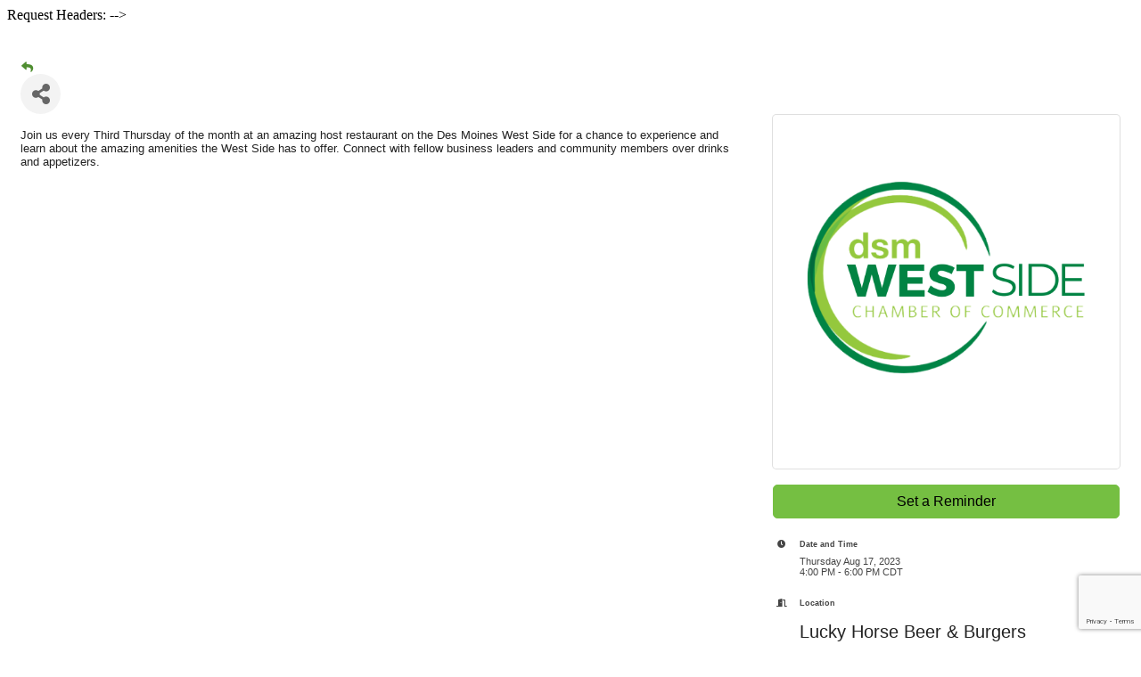

--- FILE ---
content_type: text/html; charset=utf-8
request_url: https://www.google.com/recaptcha/enterprise/anchor?ar=1&k=6LcpNUMUAAAAAB5iVpO_rzGG2TK_vFp7V6SCw_4s&co=aHR0cHM6Ly9idXNpbmVzcy5kZXNtb2luZXN3ZXN0c2lkZWNoYW1iZXIub3JnOjQ0Mw..&hl=en&v=PoyoqOPhxBO7pBk68S4YbpHZ&size=compact&anchor-ms=20000&execute-ms=30000&cb=8whq16p4j3zb
body_size: 49319
content:
<!DOCTYPE HTML><html dir="ltr" lang="en"><head><meta http-equiv="Content-Type" content="text/html; charset=UTF-8">
<meta http-equiv="X-UA-Compatible" content="IE=edge">
<title>reCAPTCHA</title>
<style type="text/css">
/* cyrillic-ext */
@font-face {
  font-family: 'Roboto';
  font-style: normal;
  font-weight: 400;
  font-stretch: 100%;
  src: url(//fonts.gstatic.com/s/roboto/v48/KFO7CnqEu92Fr1ME7kSn66aGLdTylUAMa3GUBHMdazTgWw.woff2) format('woff2');
  unicode-range: U+0460-052F, U+1C80-1C8A, U+20B4, U+2DE0-2DFF, U+A640-A69F, U+FE2E-FE2F;
}
/* cyrillic */
@font-face {
  font-family: 'Roboto';
  font-style: normal;
  font-weight: 400;
  font-stretch: 100%;
  src: url(//fonts.gstatic.com/s/roboto/v48/KFO7CnqEu92Fr1ME7kSn66aGLdTylUAMa3iUBHMdazTgWw.woff2) format('woff2');
  unicode-range: U+0301, U+0400-045F, U+0490-0491, U+04B0-04B1, U+2116;
}
/* greek-ext */
@font-face {
  font-family: 'Roboto';
  font-style: normal;
  font-weight: 400;
  font-stretch: 100%;
  src: url(//fonts.gstatic.com/s/roboto/v48/KFO7CnqEu92Fr1ME7kSn66aGLdTylUAMa3CUBHMdazTgWw.woff2) format('woff2');
  unicode-range: U+1F00-1FFF;
}
/* greek */
@font-face {
  font-family: 'Roboto';
  font-style: normal;
  font-weight: 400;
  font-stretch: 100%;
  src: url(//fonts.gstatic.com/s/roboto/v48/KFO7CnqEu92Fr1ME7kSn66aGLdTylUAMa3-UBHMdazTgWw.woff2) format('woff2');
  unicode-range: U+0370-0377, U+037A-037F, U+0384-038A, U+038C, U+038E-03A1, U+03A3-03FF;
}
/* math */
@font-face {
  font-family: 'Roboto';
  font-style: normal;
  font-weight: 400;
  font-stretch: 100%;
  src: url(//fonts.gstatic.com/s/roboto/v48/KFO7CnqEu92Fr1ME7kSn66aGLdTylUAMawCUBHMdazTgWw.woff2) format('woff2');
  unicode-range: U+0302-0303, U+0305, U+0307-0308, U+0310, U+0312, U+0315, U+031A, U+0326-0327, U+032C, U+032F-0330, U+0332-0333, U+0338, U+033A, U+0346, U+034D, U+0391-03A1, U+03A3-03A9, U+03B1-03C9, U+03D1, U+03D5-03D6, U+03F0-03F1, U+03F4-03F5, U+2016-2017, U+2034-2038, U+203C, U+2040, U+2043, U+2047, U+2050, U+2057, U+205F, U+2070-2071, U+2074-208E, U+2090-209C, U+20D0-20DC, U+20E1, U+20E5-20EF, U+2100-2112, U+2114-2115, U+2117-2121, U+2123-214F, U+2190, U+2192, U+2194-21AE, U+21B0-21E5, U+21F1-21F2, U+21F4-2211, U+2213-2214, U+2216-22FF, U+2308-230B, U+2310, U+2319, U+231C-2321, U+2336-237A, U+237C, U+2395, U+239B-23B7, U+23D0, U+23DC-23E1, U+2474-2475, U+25AF, U+25B3, U+25B7, U+25BD, U+25C1, U+25CA, U+25CC, U+25FB, U+266D-266F, U+27C0-27FF, U+2900-2AFF, U+2B0E-2B11, U+2B30-2B4C, U+2BFE, U+3030, U+FF5B, U+FF5D, U+1D400-1D7FF, U+1EE00-1EEFF;
}
/* symbols */
@font-face {
  font-family: 'Roboto';
  font-style: normal;
  font-weight: 400;
  font-stretch: 100%;
  src: url(//fonts.gstatic.com/s/roboto/v48/KFO7CnqEu92Fr1ME7kSn66aGLdTylUAMaxKUBHMdazTgWw.woff2) format('woff2');
  unicode-range: U+0001-000C, U+000E-001F, U+007F-009F, U+20DD-20E0, U+20E2-20E4, U+2150-218F, U+2190, U+2192, U+2194-2199, U+21AF, U+21E6-21F0, U+21F3, U+2218-2219, U+2299, U+22C4-22C6, U+2300-243F, U+2440-244A, U+2460-24FF, U+25A0-27BF, U+2800-28FF, U+2921-2922, U+2981, U+29BF, U+29EB, U+2B00-2BFF, U+4DC0-4DFF, U+FFF9-FFFB, U+10140-1018E, U+10190-1019C, U+101A0, U+101D0-101FD, U+102E0-102FB, U+10E60-10E7E, U+1D2C0-1D2D3, U+1D2E0-1D37F, U+1F000-1F0FF, U+1F100-1F1AD, U+1F1E6-1F1FF, U+1F30D-1F30F, U+1F315, U+1F31C, U+1F31E, U+1F320-1F32C, U+1F336, U+1F378, U+1F37D, U+1F382, U+1F393-1F39F, U+1F3A7-1F3A8, U+1F3AC-1F3AF, U+1F3C2, U+1F3C4-1F3C6, U+1F3CA-1F3CE, U+1F3D4-1F3E0, U+1F3ED, U+1F3F1-1F3F3, U+1F3F5-1F3F7, U+1F408, U+1F415, U+1F41F, U+1F426, U+1F43F, U+1F441-1F442, U+1F444, U+1F446-1F449, U+1F44C-1F44E, U+1F453, U+1F46A, U+1F47D, U+1F4A3, U+1F4B0, U+1F4B3, U+1F4B9, U+1F4BB, U+1F4BF, U+1F4C8-1F4CB, U+1F4D6, U+1F4DA, U+1F4DF, U+1F4E3-1F4E6, U+1F4EA-1F4ED, U+1F4F7, U+1F4F9-1F4FB, U+1F4FD-1F4FE, U+1F503, U+1F507-1F50B, U+1F50D, U+1F512-1F513, U+1F53E-1F54A, U+1F54F-1F5FA, U+1F610, U+1F650-1F67F, U+1F687, U+1F68D, U+1F691, U+1F694, U+1F698, U+1F6AD, U+1F6B2, U+1F6B9-1F6BA, U+1F6BC, U+1F6C6-1F6CF, U+1F6D3-1F6D7, U+1F6E0-1F6EA, U+1F6F0-1F6F3, U+1F6F7-1F6FC, U+1F700-1F7FF, U+1F800-1F80B, U+1F810-1F847, U+1F850-1F859, U+1F860-1F887, U+1F890-1F8AD, U+1F8B0-1F8BB, U+1F8C0-1F8C1, U+1F900-1F90B, U+1F93B, U+1F946, U+1F984, U+1F996, U+1F9E9, U+1FA00-1FA6F, U+1FA70-1FA7C, U+1FA80-1FA89, U+1FA8F-1FAC6, U+1FACE-1FADC, U+1FADF-1FAE9, U+1FAF0-1FAF8, U+1FB00-1FBFF;
}
/* vietnamese */
@font-face {
  font-family: 'Roboto';
  font-style: normal;
  font-weight: 400;
  font-stretch: 100%;
  src: url(//fonts.gstatic.com/s/roboto/v48/KFO7CnqEu92Fr1ME7kSn66aGLdTylUAMa3OUBHMdazTgWw.woff2) format('woff2');
  unicode-range: U+0102-0103, U+0110-0111, U+0128-0129, U+0168-0169, U+01A0-01A1, U+01AF-01B0, U+0300-0301, U+0303-0304, U+0308-0309, U+0323, U+0329, U+1EA0-1EF9, U+20AB;
}
/* latin-ext */
@font-face {
  font-family: 'Roboto';
  font-style: normal;
  font-weight: 400;
  font-stretch: 100%;
  src: url(//fonts.gstatic.com/s/roboto/v48/KFO7CnqEu92Fr1ME7kSn66aGLdTylUAMa3KUBHMdazTgWw.woff2) format('woff2');
  unicode-range: U+0100-02BA, U+02BD-02C5, U+02C7-02CC, U+02CE-02D7, U+02DD-02FF, U+0304, U+0308, U+0329, U+1D00-1DBF, U+1E00-1E9F, U+1EF2-1EFF, U+2020, U+20A0-20AB, U+20AD-20C0, U+2113, U+2C60-2C7F, U+A720-A7FF;
}
/* latin */
@font-face {
  font-family: 'Roboto';
  font-style: normal;
  font-weight: 400;
  font-stretch: 100%;
  src: url(//fonts.gstatic.com/s/roboto/v48/KFO7CnqEu92Fr1ME7kSn66aGLdTylUAMa3yUBHMdazQ.woff2) format('woff2');
  unicode-range: U+0000-00FF, U+0131, U+0152-0153, U+02BB-02BC, U+02C6, U+02DA, U+02DC, U+0304, U+0308, U+0329, U+2000-206F, U+20AC, U+2122, U+2191, U+2193, U+2212, U+2215, U+FEFF, U+FFFD;
}
/* cyrillic-ext */
@font-face {
  font-family: 'Roboto';
  font-style: normal;
  font-weight: 500;
  font-stretch: 100%;
  src: url(//fonts.gstatic.com/s/roboto/v48/KFO7CnqEu92Fr1ME7kSn66aGLdTylUAMa3GUBHMdazTgWw.woff2) format('woff2');
  unicode-range: U+0460-052F, U+1C80-1C8A, U+20B4, U+2DE0-2DFF, U+A640-A69F, U+FE2E-FE2F;
}
/* cyrillic */
@font-face {
  font-family: 'Roboto';
  font-style: normal;
  font-weight: 500;
  font-stretch: 100%;
  src: url(//fonts.gstatic.com/s/roboto/v48/KFO7CnqEu92Fr1ME7kSn66aGLdTylUAMa3iUBHMdazTgWw.woff2) format('woff2');
  unicode-range: U+0301, U+0400-045F, U+0490-0491, U+04B0-04B1, U+2116;
}
/* greek-ext */
@font-face {
  font-family: 'Roboto';
  font-style: normal;
  font-weight: 500;
  font-stretch: 100%;
  src: url(//fonts.gstatic.com/s/roboto/v48/KFO7CnqEu92Fr1ME7kSn66aGLdTylUAMa3CUBHMdazTgWw.woff2) format('woff2');
  unicode-range: U+1F00-1FFF;
}
/* greek */
@font-face {
  font-family: 'Roboto';
  font-style: normal;
  font-weight: 500;
  font-stretch: 100%;
  src: url(//fonts.gstatic.com/s/roboto/v48/KFO7CnqEu92Fr1ME7kSn66aGLdTylUAMa3-UBHMdazTgWw.woff2) format('woff2');
  unicode-range: U+0370-0377, U+037A-037F, U+0384-038A, U+038C, U+038E-03A1, U+03A3-03FF;
}
/* math */
@font-face {
  font-family: 'Roboto';
  font-style: normal;
  font-weight: 500;
  font-stretch: 100%;
  src: url(//fonts.gstatic.com/s/roboto/v48/KFO7CnqEu92Fr1ME7kSn66aGLdTylUAMawCUBHMdazTgWw.woff2) format('woff2');
  unicode-range: U+0302-0303, U+0305, U+0307-0308, U+0310, U+0312, U+0315, U+031A, U+0326-0327, U+032C, U+032F-0330, U+0332-0333, U+0338, U+033A, U+0346, U+034D, U+0391-03A1, U+03A3-03A9, U+03B1-03C9, U+03D1, U+03D5-03D6, U+03F0-03F1, U+03F4-03F5, U+2016-2017, U+2034-2038, U+203C, U+2040, U+2043, U+2047, U+2050, U+2057, U+205F, U+2070-2071, U+2074-208E, U+2090-209C, U+20D0-20DC, U+20E1, U+20E5-20EF, U+2100-2112, U+2114-2115, U+2117-2121, U+2123-214F, U+2190, U+2192, U+2194-21AE, U+21B0-21E5, U+21F1-21F2, U+21F4-2211, U+2213-2214, U+2216-22FF, U+2308-230B, U+2310, U+2319, U+231C-2321, U+2336-237A, U+237C, U+2395, U+239B-23B7, U+23D0, U+23DC-23E1, U+2474-2475, U+25AF, U+25B3, U+25B7, U+25BD, U+25C1, U+25CA, U+25CC, U+25FB, U+266D-266F, U+27C0-27FF, U+2900-2AFF, U+2B0E-2B11, U+2B30-2B4C, U+2BFE, U+3030, U+FF5B, U+FF5D, U+1D400-1D7FF, U+1EE00-1EEFF;
}
/* symbols */
@font-face {
  font-family: 'Roboto';
  font-style: normal;
  font-weight: 500;
  font-stretch: 100%;
  src: url(//fonts.gstatic.com/s/roboto/v48/KFO7CnqEu92Fr1ME7kSn66aGLdTylUAMaxKUBHMdazTgWw.woff2) format('woff2');
  unicode-range: U+0001-000C, U+000E-001F, U+007F-009F, U+20DD-20E0, U+20E2-20E4, U+2150-218F, U+2190, U+2192, U+2194-2199, U+21AF, U+21E6-21F0, U+21F3, U+2218-2219, U+2299, U+22C4-22C6, U+2300-243F, U+2440-244A, U+2460-24FF, U+25A0-27BF, U+2800-28FF, U+2921-2922, U+2981, U+29BF, U+29EB, U+2B00-2BFF, U+4DC0-4DFF, U+FFF9-FFFB, U+10140-1018E, U+10190-1019C, U+101A0, U+101D0-101FD, U+102E0-102FB, U+10E60-10E7E, U+1D2C0-1D2D3, U+1D2E0-1D37F, U+1F000-1F0FF, U+1F100-1F1AD, U+1F1E6-1F1FF, U+1F30D-1F30F, U+1F315, U+1F31C, U+1F31E, U+1F320-1F32C, U+1F336, U+1F378, U+1F37D, U+1F382, U+1F393-1F39F, U+1F3A7-1F3A8, U+1F3AC-1F3AF, U+1F3C2, U+1F3C4-1F3C6, U+1F3CA-1F3CE, U+1F3D4-1F3E0, U+1F3ED, U+1F3F1-1F3F3, U+1F3F5-1F3F7, U+1F408, U+1F415, U+1F41F, U+1F426, U+1F43F, U+1F441-1F442, U+1F444, U+1F446-1F449, U+1F44C-1F44E, U+1F453, U+1F46A, U+1F47D, U+1F4A3, U+1F4B0, U+1F4B3, U+1F4B9, U+1F4BB, U+1F4BF, U+1F4C8-1F4CB, U+1F4D6, U+1F4DA, U+1F4DF, U+1F4E3-1F4E6, U+1F4EA-1F4ED, U+1F4F7, U+1F4F9-1F4FB, U+1F4FD-1F4FE, U+1F503, U+1F507-1F50B, U+1F50D, U+1F512-1F513, U+1F53E-1F54A, U+1F54F-1F5FA, U+1F610, U+1F650-1F67F, U+1F687, U+1F68D, U+1F691, U+1F694, U+1F698, U+1F6AD, U+1F6B2, U+1F6B9-1F6BA, U+1F6BC, U+1F6C6-1F6CF, U+1F6D3-1F6D7, U+1F6E0-1F6EA, U+1F6F0-1F6F3, U+1F6F7-1F6FC, U+1F700-1F7FF, U+1F800-1F80B, U+1F810-1F847, U+1F850-1F859, U+1F860-1F887, U+1F890-1F8AD, U+1F8B0-1F8BB, U+1F8C0-1F8C1, U+1F900-1F90B, U+1F93B, U+1F946, U+1F984, U+1F996, U+1F9E9, U+1FA00-1FA6F, U+1FA70-1FA7C, U+1FA80-1FA89, U+1FA8F-1FAC6, U+1FACE-1FADC, U+1FADF-1FAE9, U+1FAF0-1FAF8, U+1FB00-1FBFF;
}
/* vietnamese */
@font-face {
  font-family: 'Roboto';
  font-style: normal;
  font-weight: 500;
  font-stretch: 100%;
  src: url(//fonts.gstatic.com/s/roboto/v48/KFO7CnqEu92Fr1ME7kSn66aGLdTylUAMa3OUBHMdazTgWw.woff2) format('woff2');
  unicode-range: U+0102-0103, U+0110-0111, U+0128-0129, U+0168-0169, U+01A0-01A1, U+01AF-01B0, U+0300-0301, U+0303-0304, U+0308-0309, U+0323, U+0329, U+1EA0-1EF9, U+20AB;
}
/* latin-ext */
@font-face {
  font-family: 'Roboto';
  font-style: normal;
  font-weight: 500;
  font-stretch: 100%;
  src: url(//fonts.gstatic.com/s/roboto/v48/KFO7CnqEu92Fr1ME7kSn66aGLdTylUAMa3KUBHMdazTgWw.woff2) format('woff2');
  unicode-range: U+0100-02BA, U+02BD-02C5, U+02C7-02CC, U+02CE-02D7, U+02DD-02FF, U+0304, U+0308, U+0329, U+1D00-1DBF, U+1E00-1E9F, U+1EF2-1EFF, U+2020, U+20A0-20AB, U+20AD-20C0, U+2113, U+2C60-2C7F, U+A720-A7FF;
}
/* latin */
@font-face {
  font-family: 'Roboto';
  font-style: normal;
  font-weight: 500;
  font-stretch: 100%;
  src: url(//fonts.gstatic.com/s/roboto/v48/KFO7CnqEu92Fr1ME7kSn66aGLdTylUAMa3yUBHMdazQ.woff2) format('woff2');
  unicode-range: U+0000-00FF, U+0131, U+0152-0153, U+02BB-02BC, U+02C6, U+02DA, U+02DC, U+0304, U+0308, U+0329, U+2000-206F, U+20AC, U+2122, U+2191, U+2193, U+2212, U+2215, U+FEFF, U+FFFD;
}
/* cyrillic-ext */
@font-face {
  font-family: 'Roboto';
  font-style: normal;
  font-weight: 900;
  font-stretch: 100%;
  src: url(//fonts.gstatic.com/s/roboto/v48/KFO7CnqEu92Fr1ME7kSn66aGLdTylUAMa3GUBHMdazTgWw.woff2) format('woff2');
  unicode-range: U+0460-052F, U+1C80-1C8A, U+20B4, U+2DE0-2DFF, U+A640-A69F, U+FE2E-FE2F;
}
/* cyrillic */
@font-face {
  font-family: 'Roboto';
  font-style: normal;
  font-weight: 900;
  font-stretch: 100%;
  src: url(//fonts.gstatic.com/s/roboto/v48/KFO7CnqEu92Fr1ME7kSn66aGLdTylUAMa3iUBHMdazTgWw.woff2) format('woff2');
  unicode-range: U+0301, U+0400-045F, U+0490-0491, U+04B0-04B1, U+2116;
}
/* greek-ext */
@font-face {
  font-family: 'Roboto';
  font-style: normal;
  font-weight: 900;
  font-stretch: 100%;
  src: url(//fonts.gstatic.com/s/roboto/v48/KFO7CnqEu92Fr1ME7kSn66aGLdTylUAMa3CUBHMdazTgWw.woff2) format('woff2');
  unicode-range: U+1F00-1FFF;
}
/* greek */
@font-face {
  font-family: 'Roboto';
  font-style: normal;
  font-weight: 900;
  font-stretch: 100%;
  src: url(//fonts.gstatic.com/s/roboto/v48/KFO7CnqEu92Fr1ME7kSn66aGLdTylUAMa3-UBHMdazTgWw.woff2) format('woff2');
  unicode-range: U+0370-0377, U+037A-037F, U+0384-038A, U+038C, U+038E-03A1, U+03A3-03FF;
}
/* math */
@font-face {
  font-family: 'Roboto';
  font-style: normal;
  font-weight: 900;
  font-stretch: 100%;
  src: url(//fonts.gstatic.com/s/roboto/v48/KFO7CnqEu92Fr1ME7kSn66aGLdTylUAMawCUBHMdazTgWw.woff2) format('woff2');
  unicode-range: U+0302-0303, U+0305, U+0307-0308, U+0310, U+0312, U+0315, U+031A, U+0326-0327, U+032C, U+032F-0330, U+0332-0333, U+0338, U+033A, U+0346, U+034D, U+0391-03A1, U+03A3-03A9, U+03B1-03C9, U+03D1, U+03D5-03D6, U+03F0-03F1, U+03F4-03F5, U+2016-2017, U+2034-2038, U+203C, U+2040, U+2043, U+2047, U+2050, U+2057, U+205F, U+2070-2071, U+2074-208E, U+2090-209C, U+20D0-20DC, U+20E1, U+20E5-20EF, U+2100-2112, U+2114-2115, U+2117-2121, U+2123-214F, U+2190, U+2192, U+2194-21AE, U+21B0-21E5, U+21F1-21F2, U+21F4-2211, U+2213-2214, U+2216-22FF, U+2308-230B, U+2310, U+2319, U+231C-2321, U+2336-237A, U+237C, U+2395, U+239B-23B7, U+23D0, U+23DC-23E1, U+2474-2475, U+25AF, U+25B3, U+25B7, U+25BD, U+25C1, U+25CA, U+25CC, U+25FB, U+266D-266F, U+27C0-27FF, U+2900-2AFF, U+2B0E-2B11, U+2B30-2B4C, U+2BFE, U+3030, U+FF5B, U+FF5D, U+1D400-1D7FF, U+1EE00-1EEFF;
}
/* symbols */
@font-face {
  font-family: 'Roboto';
  font-style: normal;
  font-weight: 900;
  font-stretch: 100%;
  src: url(//fonts.gstatic.com/s/roboto/v48/KFO7CnqEu92Fr1ME7kSn66aGLdTylUAMaxKUBHMdazTgWw.woff2) format('woff2');
  unicode-range: U+0001-000C, U+000E-001F, U+007F-009F, U+20DD-20E0, U+20E2-20E4, U+2150-218F, U+2190, U+2192, U+2194-2199, U+21AF, U+21E6-21F0, U+21F3, U+2218-2219, U+2299, U+22C4-22C6, U+2300-243F, U+2440-244A, U+2460-24FF, U+25A0-27BF, U+2800-28FF, U+2921-2922, U+2981, U+29BF, U+29EB, U+2B00-2BFF, U+4DC0-4DFF, U+FFF9-FFFB, U+10140-1018E, U+10190-1019C, U+101A0, U+101D0-101FD, U+102E0-102FB, U+10E60-10E7E, U+1D2C0-1D2D3, U+1D2E0-1D37F, U+1F000-1F0FF, U+1F100-1F1AD, U+1F1E6-1F1FF, U+1F30D-1F30F, U+1F315, U+1F31C, U+1F31E, U+1F320-1F32C, U+1F336, U+1F378, U+1F37D, U+1F382, U+1F393-1F39F, U+1F3A7-1F3A8, U+1F3AC-1F3AF, U+1F3C2, U+1F3C4-1F3C6, U+1F3CA-1F3CE, U+1F3D4-1F3E0, U+1F3ED, U+1F3F1-1F3F3, U+1F3F5-1F3F7, U+1F408, U+1F415, U+1F41F, U+1F426, U+1F43F, U+1F441-1F442, U+1F444, U+1F446-1F449, U+1F44C-1F44E, U+1F453, U+1F46A, U+1F47D, U+1F4A3, U+1F4B0, U+1F4B3, U+1F4B9, U+1F4BB, U+1F4BF, U+1F4C8-1F4CB, U+1F4D6, U+1F4DA, U+1F4DF, U+1F4E3-1F4E6, U+1F4EA-1F4ED, U+1F4F7, U+1F4F9-1F4FB, U+1F4FD-1F4FE, U+1F503, U+1F507-1F50B, U+1F50D, U+1F512-1F513, U+1F53E-1F54A, U+1F54F-1F5FA, U+1F610, U+1F650-1F67F, U+1F687, U+1F68D, U+1F691, U+1F694, U+1F698, U+1F6AD, U+1F6B2, U+1F6B9-1F6BA, U+1F6BC, U+1F6C6-1F6CF, U+1F6D3-1F6D7, U+1F6E0-1F6EA, U+1F6F0-1F6F3, U+1F6F7-1F6FC, U+1F700-1F7FF, U+1F800-1F80B, U+1F810-1F847, U+1F850-1F859, U+1F860-1F887, U+1F890-1F8AD, U+1F8B0-1F8BB, U+1F8C0-1F8C1, U+1F900-1F90B, U+1F93B, U+1F946, U+1F984, U+1F996, U+1F9E9, U+1FA00-1FA6F, U+1FA70-1FA7C, U+1FA80-1FA89, U+1FA8F-1FAC6, U+1FACE-1FADC, U+1FADF-1FAE9, U+1FAF0-1FAF8, U+1FB00-1FBFF;
}
/* vietnamese */
@font-face {
  font-family: 'Roboto';
  font-style: normal;
  font-weight: 900;
  font-stretch: 100%;
  src: url(//fonts.gstatic.com/s/roboto/v48/KFO7CnqEu92Fr1ME7kSn66aGLdTylUAMa3OUBHMdazTgWw.woff2) format('woff2');
  unicode-range: U+0102-0103, U+0110-0111, U+0128-0129, U+0168-0169, U+01A0-01A1, U+01AF-01B0, U+0300-0301, U+0303-0304, U+0308-0309, U+0323, U+0329, U+1EA0-1EF9, U+20AB;
}
/* latin-ext */
@font-face {
  font-family: 'Roboto';
  font-style: normal;
  font-weight: 900;
  font-stretch: 100%;
  src: url(//fonts.gstatic.com/s/roboto/v48/KFO7CnqEu92Fr1ME7kSn66aGLdTylUAMa3KUBHMdazTgWw.woff2) format('woff2');
  unicode-range: U+0100-02BA, U+02BD-02C5, U+02C7-02CC, U+02CE-02D7, U+02DD-02FF, U+0304, U+0308, U+0329, U+1D00-1DBF, U+1E00-1E9F, U+1EF2-1EFF, U+2020, U+20A0-20AB, U+20AD-20C0, U+2113, U+2C60-2C7F, U+A720-A7FF;
}
/* latin */
@font-face {
  font-family: 'Roboto';
  font-style: normal;
  font-weight: 900;
  font-stretch: 100%;
  src: url(//fonts.gstatic.com/s/roboto/v48/KFO7CnqEu92Fr1ME7kSn66aGLdTylUAMa3yUBHMdazQ.woff2) format('woff2');
  unicode-range: U+0000-00FF, U+0131, U+0152-0153, U+02BB-02BC, U+02C6, U+02DA, U+02DC, U+0304, U+0308, U+0329, U+2000-206F, U+20AC, U+2122, U+2191, U+2193, U+2212, U+2215, U+FEFF, U+FFFD;
}

</style>
<link rel="stylesheet" type="text/css" href="https://www.gstatic.com/recaptcha/releases/PoyoqOPhxBO7pBk68S4YbpHZ/styles__ltr.css">
<script nonce="mr3rk-TwQ2JfFPworvGoEw" type="text/javascript">window['__recaptcha_api'] = 'https://www.google.com/recaptcha/enterprise/';</script>
<script type="text/javascript" src="https://www.gstatic.com/recaptcha/releases/PoyoqOPhxBO7pBk68S4YbpHZ/recaptcha__en.js" nonce="mr3rk-TwQ2JfFPworvGoEw">
      
    </script></head>
<body><div id="rc-anchor-alert" class="rc-anchor-alert"></div>
<input type="hidden" id="recaptcha-token" value="[base64]">
<script type="text/javascript" nonce="mr3rk-TwQ2JfFPworvGoEw">
      recaptcha.anchor.Main.init("[\x22ainput\x22,[\x22bgdata\x22,\x22\x22,\[base64]/[base64]/UltIKytdPWE6KGE8MjA0OD9SW0grK109YT4+NnwxOTI6KChhJjY0NTEyKT09NTUyOTYmJnErMTxoLmxlbmd0aCYmKGguY2hhckNvZGVBdChxKzEpJjY0NTEyKT09NTYzMjA/[base64]/MjU1OlI/[base64]/[base64]/[base64]/[base64]/[base64]/[base64]/[base64]/[base64]/[base64]/[base64]\x22,\[base64]\x22,\x22YsOzwq1Ef3ZHw7tJMXLDoMODw7jDo8OZEXDCgDbDk0TChsOowpAWUCHDocOxw6xXw7nDjV4oFcKjw7EaIifDsnJiwovCo8OLAcKcVcKVw6I1U8Ogw4DDg8Okw7JWfMKPw4DDuQZ4TMK9woTCil7Co8KeSXN9U8OBIsKZw5VrCsKFwr4zUV08w6sjwrwlw5/ChTvDiMKHOFc2wpUTw5IRwpgRw4VxJsKkeMKgVcORwq0gw4o3wr/DkH96woB1w6nCuATCqCYLaRV+w4tMCsKVwrDCsMOewo7DrsKEw5EnwoxTw7Zuw4E2w7bCkFTCv8KuNsK+V2d/e8KXwoh/T8OaPBpWXMO2cQvCugIUwq9vZMK9JGnCvzfCosKLH8O/w6/DlHjDqiHDrgNnOsOOw7LCnUlnbEPCkMKIHMK7w68Iw7thw7HCpcK0DnQUJ3l6EcKYRsOSHcOoV8OyaRl/[base64]/wpTCpFUAw6tVYcOSwpwnwrA0WSlfwpYdJTMfAwLCmsO1w5APw7/CjlRUPMK6acKpwoNVDjvCgyYMw58rBcOnwrt9BE/DtsOPwoEucnArwrvCv0YpB00HwqBqacKnS8OcCWxFSMOcJzzDjEvCoSckLx5FW8Ovw5bCtUdPw7Y4Cm4Qwr13QVHCvAXCkcOOdFF9QsOQDcONwpMiwqbChsKuZGBtw7jCnFx/woMdKMOUTAwwVCI6UcKKw4XDhcO3wr/ChMO6w4dUwrBCRCrDkMKDZW7Cqy5PwplPbcKNwozCu8Kbw5LDvsOyw5Aiwp0Rw6nDiMKhOcK8wpbDj2h6RGHCusOew4RJw4cmwpo9wqHCqDEyagRNM1JTSsOBD8OYW8Kvwr/Cr8KHS8Ocw4hMwrhDw604DAXCqhwRURvCgCPCicKTw7bCoVlXUsOHw4jDjMK5bcOSw4bCm2dnw7jCr0Atw5xMF8KcIR/ChWpOb8OWA8KnKMKYw4k/wr0bfsOaw6nCmMOBSFXDgMK3w7nCtcO8w49vwpsRYQI+wo3Dnko/[base64]/CjyTClHchD0XCl8KsKj5RXHRZw4HDqsOkPMOgwpcOw6saG1wkZMKNbMKYw5XDiMKxBcK9w6A/wobDgQTDncOqw4jDsFY/w6gbwrPDrsK+J3U7BsO0FsKWR8KOwrpQw4kDET/[base64]/DtsOQSsKxTEAuUcOpw6LCq8K8wo/DjcOCw4nDgcOaZsKAbQPDkxPClMKjw6/CscOdw6LDl8KCM8Ofwp4ZbnoydnjCsMKkFcOgw6ovw6Aqw5/CgcKgw5cJw7nDt8KHcMKdw4Vew6ozJcKgdwfCuVPCpntvw4jClsK8VgvCsFUxHlrChsOQQsOtwopGw4/Cv8OuYAh7OsObFmh2VMOAeXzDsSpDwpzCiDJkwo/DizjCsSJEwow4wqjDpsOgworDiT0eTsKTRMKFV34GdhfCnQjChsKAworDmR5qw5zDhsOoDcKZLMOlW8KYwpfCoGDDjcO0w7hvw4FiwpTCsT/DvTY2G8O2w6LCvsKTwoM4R8O9w6LCncO3OQnDiSPDqS/Dk2gnTmXDvcKYwqd1KkjDkXVeEGYIwqZEw5fChTtbY8OHw6JSR8KQTRAWw5cjQcK8w6UtwpFYEnVodMOewoFHQkbDvMKUGsK0w4wHPcOPwq4iVFLDrXPCnz3DsCLDoEVrw4QUa8OSwrIRw4QGS0vCvcOEIcKqw4/DqQXDnD10w5nDuk7DlXTCnMOXw4PCgx4SdVvDp8OtwpZawq1QJ8KwFUzChcKtwqTDih0kPVvDsMOOw4tZN3fCrsOiwop9w7jDiMOBV0JXfcKfw4J3wp/DrcO0CsKbw5PChMK7w7YXZC5gwrTCgQjCr8K8wpTCjcKOGsOzwo/Cnx96w7rCrVAjwrXCuFwUwoIywqjDo3kbwpE3w6/[base64]/Du1fDugrDvGbDsksafQ4uEMOvcknCvsOTwqpgKMKPAcOPw4HDiGrCgMKEasO/w4UYwrk8GVZew4NXwrErNcOkQcORVlB+w57DssOJw5PDicOiJ8ONw5HDt8OPbcKxLm3DsAzDkArCvUbDm8OPwobClcOxw6fCkwJAHQgFcMKjw4rCiBtLwpdsfhLDthXDicO8wovCoCXDk3zCkcKpw73CmMKrw43DiwEgV8K7UcKyTGvDsz/Dmj/DqsOOYhzCiy1xwo5Cw5jCrsKRC0Bewrgew4rCvnzDon/DqgnCosOPAhvDqUUsPlkHw4l4w5DCocOGfw1Ew6plNHwIOWM7RRPDmMKIwonDsnjDp0NnIzFgw7LDtXTDsR/Cp8KiCUTDqsKiYx7Ck8KVOzYtIx1aJ0xGFEvDvTNww7Vjw78WHMOMccKGwobDkw1CL8OwGnzClcK0w5XDgMOtwp/DnsO0wo/[base64]/DhsOcXRYvwr7CmWvCh8OEwp42CMOkwqPDssKENSjDgsKoaCvCrRUkwqnDpgQYw69fwogKw7wfw5PChcOlRcK9w6V8YgogcMO0w5oIwq0cZDdlPQ3CiHDDtGwww63DmSVkK01iw7dJw5LCqMK4CsKTw5HCmcKMC8Oma8O/wpADw6nCmUJBw4RxwoxvDMOpw6nCnsOpTUrCv8Omwqt0EMOSw6HCgMK/I8O9wqY4cmnDoxotwozCoGfDncKnYsKZNTRgw6zDgAEgwrZ9YsK/NwnDi8O+w6Vnwq/CisKaXsODw7NHP8KfGcOZw4E9w7hbw6nCocOpwp0Lw4nCh8Oawp/Dn8KwRsOKw5QPEllmacO9a0jCo2zCvynDh8KnfUMvwqdYw6YNw7PCqBxPw7DCo8K9wqg/O8OowrDDt0USwpl2UWbCgH8Hw7FID0BPWCjDuhBmIWJlw6VQwq9rw7HCjsOxw5XDl2DChBVXw67Ci0pOUADCu8Ond1w9w5BnZCLCocO/[base64]/LBMmw73CvMO8wpNqVcOWw5bDiiJpfcKxw5ssFcOvwoxzAcKiwqrCjkvDgsOSCMOvAWfDmQYOw5rCmknDk2QMw7UlQARsbDIOw5JVMAdbwrPCnlICYsO9TcKGG19aDBjDt8KewrZKwoPDnVYfwq3Cgh5qPsK5Y8KSQGzCvknDhcKXAMOYwq/Dq8KCXMK+QsKUaChmw5Evw6XCp3gSf8O6w79vwqDCo8KCTAvCi8Kbw6pdLyTDhydXwqfCgmDDusOGecOJXcO5L8OhHBnCglohCMO0bMObwpXCnm9/FMKaw6JMMyrChMOzwo7Ds8OxPk9AwpjCiFPDtjsTw5gww7NpwqTCnlcSw6UDw7xFw7LCqMKywr17DQJqNl8WJUPDpDvDtMOqw7NWwp5SVsOOw4wlG2NEw4NZwo/DpcOxwrJQMkTDucKuN8ONZcKiw4PCgMKqOR7Dm3kYB8KbYcOcwo/[base64]/CtHXCoMKHLSQ2XQY2w5V8w6F1BMOGw5TDp3M5Eg/Ds8Kgwr5mwpIga8KJw7h3YSvDgAt9wr0zw47DjQTDsB4dw5LDjFzCmxnCh8OQw7kgMBwBw7J+McK/f8KHwrHCp0DCokrCjRrDuMOJw7/[base64]/CnXnCjMO/wrHDrx7ClcK7VMOWYygYIVjDuTTCmsK3WMOQMsK9Sm9rEiBuw4VDw57Ct8KlbMOZDcKGwrtkT3kowpNUdWLDkEhSe1LClTXClsKHwqrDpcO9w6hMGknCl8Kgw5/[base64]/OcO/woF6D8K+w59uDTVjKXDChmpxWsK2wqNtwpPDvH/CrsOswoE7U8KdeDxRDUwuwoPDisOMVMKSw5HDgzV/SnLCnUNRwo1yw5/[base64]/[base64]/DlnNPKHPCqgtTwr/DjMOnQjvCl8ODFsK1MsOjw6nDiFUtw6vCrEwXTnbDj8KyKlMIVUxuwqdEwoB/[base64]/DnwoGYUfDtGDDnWDDrsK4a0IpXsKSJMOyNX56HTErwql9TCfCvkd5KlZFHcOwXADClsOOw4HDvSsXUcOASTjCpR3DnsK1OntfwpBzGn/[base64]/DtG4QGRhHDnnCqX7DncKvKsO8IcOSWnjDoQbDkDnDrU1kwqc2dMO5RsOWw67Cl0kMUXnCoMK2PThaw7JQwqcmw7cdGi8twpcWD0/CoAPDtFlJwrbCtsKXwpBpw57DqcOcSlYwXcK9fcOlwq9AZMOOw7xCK1E0wrHChQEcaMOjRMKfFsOTwocAU8Kkw5XDowMuGhMic8OXI8K/w7cvGWnDvg8FdsOaw6DDrRnDs2dawonDm1vCicK7w4/[base64]/Dp8K3IRkYw5rCiSMZfC/Ch8OFJsOxBAQJW8K6DcOnagQzw4s9PjLCih3DrlLChcKiJMOVDMKMw6dncG5uw7FFM8O9fRUDfjDCmsOww68iEyB5wo1Zw6/[base64]/Dl1BYcMKOa8OWDQ1TMsK8O8Oaw4IXOMO5WH/DgMK3w4jDoMKMTUbDpmksVMKbDXfDo8ONw5Usw5FgBGwUGsK8C8KowrrClsKQw6HCgsOyw6zCjHnDm8Kvw79YO2LCk0rCp8KEcsOVw6nDtXJAw6DDgjgXw6rDulXDrRB6X8O/wr8lw6pVwoLCssO1w4vCsyp9YwDDo8OhYnRfVsKfw7NkEzLCjMOFwrHDtUV2w6orUEAdwp0gw5zCjMKmwooqwqHCqcOSwrRIwq4yw7NCLB/DjxRjY0VCw5cqBE9qDMKZwpLDli5XQVs5wqbDhsKiJSMoB1QlwqjDncKJw5bCrsKHwp4QwqzCksOfwpF2JcKOw5PDg8OGwqDCjmogw6TCgsKeMsORLcK9woPDvcOQe8OzQQQERR/Dkhs2w6p5wq3Dq2jDjBvCn8Ovw5zDrA3DrsKMQwvDljhMwrd/BMONIwbDm1zCsytWGMO9KCfCrgxMw5HChR0nw6nCoArDuUZiwpl/[base64]/Do0V6VkrDhsKCwoBkcVHCn1fDhk3Dj8OmPMK/VsO1woFgWsKZecKuw4ohwr7CkSl+wrQhQ8O2woTDg8O+TcOod8OHfQ/CgsK3YcOww4VLwo5JNUMzdsOwwqPChn3DqEzDmU/[base64]/DpcKaw7zCpALCuMK4D8OZw4Ucwr0GAzFyecKUw6fDm8O0wpzCisKjPsO/RAvClQR7wp3CtsO4GsO3wohOwq1HP8Orw7JsWl/CmMOSw7Jjd8KHTDjCj8OLCiRyVSUCRD/CqXtCCFvCs8K8CEBSScKbCcKqwqXCnzHDh8OCw49Ew4PCoT7CvcKpOEHClMOma8OODD/DoUnDnVJpwrY1w5J9wpTDiFXDvMO3BSfCqMOQQ1XDoQrCjlsgwpTCnxoEwr9yw7fCg051wpBlO8O2DMKiwrzCjyMow4XDn8OORMOpw4Iuw64Sw5vDuwgzM1/Cm1rCtMKxw4jDk13DsC8YNBthQ8K9w7NVwoLDvMKuwrbDsU3DuwIHwow/V8KswqHChcKDwoTCqhcSwrhFK8K+wonCgcOBUFknwoIOAsO2dcO/w6h7VT7DtR0Yw4vCrMOcdXoOdljCvsKRCMOKwrjDlMK/GsKQw4YvaMK0eirDrEXDs8KXRcO7w5zCjMKNwpVoQD4ow6dPLx3DjcOvw6h6Iy3DhxTCs8K/wphiWCogw4PCmhkCwq80JAjChsORwpjCvH1Nwr5GwqHDvGrDqwc/wqHDoHXClsOFw7cKd8OtwqXDmCDDk3jDr8Krw6N3cxhAw4sLwo9OKMOfDcKKworCogHDkkfDg8KJFz8xcMOywrLCtMOHwpbDncKDHCkUegjDqCnDjMK/[base64]/ClGXCkQ8zwrbDuMKsw4ksw7DDoixGw5fCosK/[base64]/CmAlnw4Awwr4hw7E9YcKfUMKtcMKhw5ofG8Kowpldc8O0w6YIwoAUwqkew6vDh8OxM8ONw4TCsj5Cwo1Pw5kWZA0iw6XDnsK+w6DDvx3CoMOkOMKdw4wxKMOcw6VAXXvCgMOYwobCvhzChcKSL8Khw5PDoVvDhMKSwqk/[base64]/[base64]/CicO8P3sUKi3DjmXCqhZqwqRnZMOtBVJ8YMOrwpHCollbwrxGwoHCmB1gw4XDt3UVcUDCh8OtwoRnRcOyw6fDmMOGwrZudnfDpEc7JV47XMOyA2V1Z3rCicKcbXlQPWENw5zDvsO3wp/DvsO0YiQ9CMK1wr8pwrMgw4HDjcKCORXDuwR/QsOCWmPDl8KHOhPDv8OSJcK1w7B2wobDvj3DukzClTbCj3/CgW3CocK0LRciwpByw6ZbUcKTY8K0ZBB6PE/CjjfDqErDln7DukDDsMKFwqcLwrfCjMK7NmjDhivDiMK8PwHDiFzDlMKSwqpAScKDQ3wlwofDk3zDuU3CvsKdHcOOw7TDsCciHXLCiCLCmCXCrHFTchrCoMK1woo/w7bCv8KsYSvDoiJwDDfDk8OJwrrDu2nDkcObBBDDocOnKkViw4Rkw6/DucKqT0zDssOoLTMPUcK+DDvDsgbDjsOINXvCuh0kDsK5wo/CrcKWUsOsw67Cmgd9wr1BwpFHAj7CksOdJcO2wpQXbxViGzU5EsKLCXtFXifCojF9TTpHwqbCi3PCpMKyw5rDusOgw7BYfxfCosKmwoIYRCbCicOEdkYpwr5CfzlcMMKmwovDrcKVw7UTw7EXaX/CkHhMR8Kbw49gOMKcw5whw7NpasKow7M0MSlnw4hgNMO+w7lkwpvDu8KkBFzDicKGVD54w680w5McUSnDo8O9CHHDj1gIOjocQiwvw5F3VCvCqxXDncKWUHV5VcOuD8Kywr4kfxTDoVnCklAJwrwHYnTDscOVwrrDkG/[base64]/CjsOkw47DuMODNcOIw4HDoMOcTjoUFwdxYDQrw7c6UjtDL1cRI8OvHsO7QlLDqcOPHDQhwqHCgBHCpcKhQcOCCsK7wrzCtGswQwViw61nSMKtw6gbIsO9w5nDoE7CtzIdw7jDiERYw7FsMyFCw4jDh8ObFXvDucKnHMO/S8KTV8ODw6/CpUzDi8KbL8O6LVjDgSfChsO4w47CrhM4D8Oqw5l9ZEwQeUXDrTMdZcOrwr96wpNdPBPDk37DomQFwqRYw53DtMOMwoXCvcOvID1/w4oZYsKqWVcMVzrCiX5KYCN7wqkeI2x0XkNeYkdLBRMhw7QEOFDCrMO7T8OhwrnDsRXDp8O7BMO/[base64]/wqnDn1xNS0LCv8OKw6rCscO1wpfDuwlawr/[base64]/CnmZKwocxwoYEKiN1woVTGsKSUcKPK8OewpHCqsK0wqHCu3jCgTNhwqtnw7ETCH3Cm1TDu1YvHsO1w4gIXFvCsMKDZMKuBsKNRcO0NMOKw53Dn0LChH/[base64]/CpBvDhMKsYyIwwrbCiG8dwrrCpAVVYnrDu8OCw4A/worCiMO0wrB9w5M4BMOkw4bCj3zCscOUwp/CisOGwpZEw5ULLS/DvhVPw4pKw49yVjjDhHVtAMO0Vjc+VCLDgMKuwrXCoCDClcOUw74FI8KkOcO+wrUWw7HDj8KXbcKVw70jw4MDw6VMcn3DkCJFwowtw44UwrDDvsOELcK/[base64]/wrp7wofDlU3ClsOAXDrCq8Kywrl6w44fwo7CosKAw5xGw47CmB7DlcK2wocyPUPCsMOGeSjDugMpchPDq8OHFcK0GcOBw5kkWcKow7J6GExlJ3HCnypxQyZww7MBWUk+CGUEEGQiw5gdw6gpwqQdwrLCsh8cw48/w4tVR8OTw7EoD8KFH8ONw5VRw4NOZkhvw7tgAsKow6dlw7fDulh8w4VIesKtWhV4wpvDtMOaU8ODwr4mARxBOcKlMBXDuVt+wpLDisO/KlDCsB7CvMOJKsKrWMOjbsODwp/Dh3IewqsCwp/CvXXCgMOPSMOywp7DucO+w4AuwrVCw4YbHhLCocK4GcKIDsORel7DhEXDiMKMw4nDl3IiwopDw7fDp8Ohwo5Wwo/CtMKeecKJWsK9FcKVSW/DvUd9wpLCrGcSTibDocK1UHkZY8OZAMKdwrJKT3vCjsKqA8OeLxLDg0vDlMK2w77CvTtawoMow4JYw7nDvHDCssK5RE0/wrQRwrLDjcKuwpXCl8O6wpotwrbDgMKtw4/DicK0wpfDgxnCr1x+ORE5wqPCgMOcwqg8E2kaXEDDmQYaPsKCw5Y8w5jDmsKrw6nDo8Ofwr4Tw5MjVMO7wpcBw6xFLcOywoHCh3nCt8Oqw7HDtMKFMsK0c8OdwrdgLsOHcMOifVjCjcKSw4XDowbCsMK/wqkbwp/[base64]/[base64]/CrcKew604X8Okw4s5w7EySTFsO8K+Lm3CiznCksOeK8OwLjPCn8OywrdiwpgAwqLDt8Odw6PDkXEYw5QJwqk7UsKbNcOfTxoMI8Kyw4fCgyc1WCbDosOMXy9iDMKFVhwvwrJYWXrDq8KJL8K9ZifDuW/DqVEAE8KHwrYubCEPE13DusOtPXDCisObwr15DcK4wpbDvcO5SMOOfcKzwojCtMK/w4/[base64]/DucOpw5/DgAjCjcOXQTRVLw7DtcOdCxbCrMO4w5HDizvDri8eIMKow4oow7XDpCAFwqbDrH5UBcO3w79+w6V5w418KsK6a8OEIsOIZcKcwoYMwqMxw6EzXMK/EMKiF8ODw67Cu8K1w5nDkB9Xw4vDnGwaJMOWdcK2ZsKSVsONFxZvX8KLw6rDoMO4wo/CucK9bWhmdsKLQV9pwqHDnsKNwq/CjMOmKcOPFid4Vxc1XVxcccOuc8KOw4PCvsKRwqBMw7bCssOhwp9VOMOLPMOJfcKKw40Vw4HCjcOXwq/DrsOlwo8iOlDDuGvCmsOcCiPCuMKkw53CkBPDiXHCt8O+wql4IcOWcsOxw4bCjDHDiTxnwofDvcK/UcOxw7zDlMOew6JmNsOYw7jDm8OCC8KGwphKasKsfCPDssKqwonCuSEFwr/DhMKXf2PDk2rDp8K/w69uw4I6HsKgw4peUMOwfgnCqMO7HzPCmjPDnB9jcsOBZGvDnlzCjx/ClHPDnVbCvmEqY8K+ZMKiwq/DvsK3wrvDog3DqF/CgnXDhcKww6UvbwvDszvDnw7CuMKkRcO+w41YwpQPR8KdaEpdw6hwa3AIwobChcO8PMKsBDrDq3TCsMOwwq7CjAt9wpnDtyjDlF41RwHDiG1/JTLDnsOTJcKLw6wVw58Cw58BNxBbKknCg8OKw4jCvWJFwqfCiT/[base64]/[base64]/DvBV1J8KjFk7ClcKTLwTCnsOIMiRdwqAXw4cQZsKuw63CqMO0fsOCcionw4vDnMOHw6s8NsKMw44cw7vDr2RbBsOCMQ7DlMOubyTDjnTDr3bCoMK1wp/CicKtDhbCosOeCS0Bwr8MDDx1w5EhZW7ChBLDhiAtOcO0YsKJwqrDsRrDtcOOw7HDpF7Ds1/Dk1jCp8KVw5pxw64yB0c5DsK+wqXClTXCi8O8wpjCrxNwAkF2FgnDgh0Mw5DDjSpgwq1xKEbCjcOow4nDnMO8bV3CpQHCvsKECMK2H30uwq7Cs8O1w5/Dr2ExXsOHKMO1wovDhUnCpSPDiWDCuTLDkQd2EsO/GUR/[base64]/Du0TCnxxtwoMIGxxvMHV/w70UQsKXwqnDpFnCosO/[base64]/ecKpDsOHw7wmwqgVwq3CvMKaw5sjCmnClcKbw7EWOG/Dq8Kcw4/ClsO1w48/wrpLBGDDqxfDtgbCi8OEw7PCgQ4CK8K9wozDoCZfIizDmww3wqNOJMKvcHhTQljDr3ZDw69fwrfDjxHDl3EmwpNQAHfCt3DCpMKDwqxERWDDj8KAwoXCg8O8w7YZA8O9Oh/Dl8OQXSo2w7w1fR1oY8OiOsKJX0nDhTQlemXCq29sw6BYE0jDs8ORDcO+wpvDrWbCjMOuw7TCmsKbJxwTwpTCqsKgwr5bwqxePsKhLsKycsOaw4ZOwqrDhj3DqMKxMT/DqljCqMKXO0bCg8K9GMO7w4LCmMKzwpQMwqYHQlLDnMK8IglMw4jCjyvCsFrCnFYyEg1CwrvDogkKLXvDklfDj8OKUh5Ew7R3PTI/VMKvA8OmMXvCg3HDrsOYw709wqB0QVppwr0Awr/CiBPClDwvI8KQel0zw4cTU8KHEMK6w6HDqQlkwotjw7/Dn2DClGTDhcOYF3zDhgLCjnlUwroyWyHCksKSwpMpNMOVw5bDvE3Cm1zCqh53YsO3c8OacsOIDg0BH2FWwrd3wqLDojNwOcOCw6rCs8KMw4UYCcOVbMOWw4Yqw70EVMKZwpLDiynDjRrCo8KAWQbCtsKPMcKcwq3CsEwsGX3Dvw/[base64]/CmkfCh8Ofw4Y8TsObe0YswqU0AMOxHiIGw6fCh8KawrnCncKTw4UuZsOZwrvDkyjDuMOUUsOIbjPDucO4czjCgcKuw4x2wrXCnsO/wrIOBD7CvsKgaBAww4LCuTpBw5jDsRlbbVN1w5ZOwq5gN8OxFXjDmlrCmsOFwr/ClC1zwqXDr8K9w47Ck8OzUMOFSEnCpMKXwpnChsKcw5hOwr/CgC4ZeW1Mw5jDr8KSCB1rCsKnw5J9Wn/[base64]/Dl0zCvsOMY8KTwrzDlcKmwpXDl8KLwptYDAEwPRQYY0EeJ8O0woHCggHDr34Swp9/w6bDt8Kyw4IYw5nDtcKtKxEXw6g0cMKpfALDvsODJMKlfBViw6vDnSrDn8KzTScXTsOVwrTDrzEOwobDhMO/wplzw6HCuhxcGMKwRsOcH2zDksKJSEtYwoUbfcO2InPDuXpRw6M8wqoUw5V/QirCnB3CoVfDtQ7DtGXCgsONIAFbTj4awo/Dvn0ow5DCp8Obw5g9woXDosOvUm8vw4pwwpV/fsKvJFrCrG3DqcK5NXN/QlfCiMKIJRHChnQZwp0Rw64dYiEfPkLClMKgfF3ClcKLFMKud8Kiw7VLVcKmDF43wpHDh0jDvDpRw7FMQyJiw5Vxw5vDqnfChmwaEkoow6DDpcKqwrInwrMhbMKUw6I8w4/[base64]/DtsO7XcK4THLCmi7CjDXClsKgwo/[base64]/DpsKLw4TCm1ExwrbDhSXCiMOmaMO1w5XCh8KHw7zCm25pw59Cwp/[base64]/wpZAw6FMw6zCukluwrEoPQfCssOGf8O3wpIZw57DtidYw59qw4/DiXDDkhLClMKFwqt6IcOYOcKSLhvCqsKQXsKjw7Ftw53DqxBxwpMmDGDDnDBSw5gGECRaSWnCmMKdwoDCusOwUC1xwpzChVERU8OoEj1kw4JUwqnCnR3CiGjDkx/[base64]/DgMKXwplLFw/CikfDh3tieBfDj8OdLcKwwosVUMK8EcKXRMKEwr8DUmM7JxjCgcKxw7cwwqfCvcK+wodrwolzw4dPAMKewpAcU8KZw50eKknDqjFiBRrClmPCryosw7PClzvCmcKEw4rDgWYMEMOyXl08WMODccOUwqHDncObw7IOw6HCicOqUBHChkxHwqDDrHF8XcKzwp1fwr/[base64]/DjC7DqsOIOjRQw6XCulp0wo4WTcKTIcOoRDZ6wqxDZsOGF2odwpUJwo3DmMKtGcOlcyfCggrCmXTDjGTDgsOVw6DDjMOfw7tARsOGBgZcZHcjHh/CtmPCjDTCmXTDvlImMMKVMMKEwrTCrj3DuH7DosKMTBzDqcO2O8OZwpLCmcKbSMODTsKjwpgoZHcyw4nDj1nCqcK7w7/[base64]/Dq8OXwrHCqh3DsiBJZSQAGGnDmmzCmcKfWjtFw6/[base64]/w5QMAsOGdcK5wr/CpClSwrzDo8OQRMK7woJlGwETwpR0w5fCgMO7wqPCswnCtcOmXjvDg8OiwqrDvUgMw5R1wpFtWsK5w7YgwpjCuyUZRT1BwofDkGTDpHogwrILwqLDicK/VsK6wrc3w7A1UcKrw6x5wqYxw4PDjVvCisKOw5JBICh0wplEERjDvmPDiVV8NwJ4w6d8E3JDwqg4IsOZTcKNwq/[base64]/CqMKEw6HDm8KccD0HUMKawo3CnX/[base64]/wp1PdTwxDi5yRwzCtiUYIsOWw6rCjFA4NSTCqzcOGcKJw4rDoMKocsKOw4Jlw60EwrnDmQB/w6QMP1ZGXT5KF8O4E8OewoBFwqHCr8KTwodUE8KCwrNYTcOSwporBwIlwrN6w7PDv8OocMOfwrHDpMOKwr7ClMO1WmQkETjClDh7bsOqwp/[base64]/DtgsLw5tlwrlaw6YswrHCl0HCuVXDuMKIVjvCv8OAZWrChcKoKjTDjMOCcXlne2lGwoDDsQovwpEmw6lxw58Cw6MVYCjCkWIREMODwrjDsMOBe8KEURDDvQM4w7k4wqfCh8O2Y14Dw5PDhMOvNGzDmsKPwrbCg3HDh8KpwoUTEcK2w5JFWnnDtsOKwoDDshzDiB/Dm8OgXUvCi8OWAGHDvsOjwpYgwo/CnHZTwoTCjgPDm2rDg8KNw5nDq2t/[base64]/OzXDtMKTw6fDv1cIK8O/[base64]/[base64]/w5FBIcOfw6c5wpBYdMOBECXClS8twqrCv8KFwrzDj2fDnk/Cvi8eKMOSX8O8OVPDhMOYw4NBw78+HRLCjTvCs8KEwp3CgsKjwqjDj8KzwqnCpV/DqiUoAHTCjixPwpTDgMOdL3QoLw1ow6fCi8OGw5sWUMO3RsOIA2AUwq3DiMOTwoTCs8KEQDLDm8Oyw4NtwqfCphg2LcKVw6h1IjTDvsO1D8ORJk/DgUsnT19kXMOAJ8KnwqEET8O2wrHCgAJDw7zCosOHw5DDrcKDwqPCm8KhdsOdfcObw7puccO1w4ZeP8Omw5XDpMKIb8OBwpMwIMKyw5FDwrXCisOKJcOnHH/Dm1sufMK+w7gXw6RXw5tfwrt6wr7CjyJ/fsK2CMOtwoEZwojDmMOoFMKeSRHDvcKfw7zChsKpw6UaAsKew6bDiQ0bB8Ktw60jTkxubMOUwr9yFjdWwqd7wpd9wpvCv8Kvw4d6wrUiw6bCmzhnW8K6w7rCiMK0w5nCjDrCg8KRH3ILw6FkKsKMw6d/BHXCr1zCiAgCwrXDnR/DvFPClMKxQ8ONwo9AwqzCjWfCpWLDuMKqBS7Dv8OoQsK/w4LDvF9GClbDucOyTV/CuXZMw6vDl8OsV3nDgcONw58FwrhcLcOnE8KpZlXCq3HCi2c9w5tfakbCo8KMw6HCgMOtw7nDmsOfw6oDwpdLwo3Ck8KkwobCjMORwpo3w5jCmjDCpGZiw4/CrsKjw6/[base64]/DrsO3fcKkw6HCk8Olw41cHmDCqzfCjMOKwpjDmjQUTSlAwqwuDsKIw5h0UsOjwq9uwpV/asOwPiZTwpPDhMK6L8O2w65POSHCjxzChTjCnmoffTvCq23DosOaMlMCw6E7wo7CiWQuZTVZYMK4MR/[base64]/CocKYKsOiwosWJcOIUsKiZHRFw6sIG8O0w4nDsQfClMOzQz8VSz0EwqzCkzt/wpfDnBt7TMK8wpdeScOmw4TDi2TDtMOewqvDlHdmLAjDqsKGNA/Cj3IEBTXDhsOQwrXDrcOTw7HCuDnClMKAADPCvMKKwqw1w6vDvT5uw4UYL8Kuf8K/wpDDhcKiYx1iw4jDgRQ8diNwQcKNw4FRQ8OVwqjCm3LDuBV+UcOhFj/ClcOtwpHDjsKTwoHDpWNwfAQgaXhhFcOjw7QEYCXDs8ODIcODRWfChhzChWfCkMO2w5bDuSHDj8KWw6fCt8K6MMOVIcOIbknCj04kbsKlw57DpsK9wr/DhcKEw6N1wrBxw5rCl8OhR8KQw43Dh0/CvcOYJ2DDgMOew7g8MBzCiMK5NsOSL8KFwqDDvMKHTEjChFzCsMOcw44hw4s0w5NQQhgjOi8vwoPCliDDpx1ZRDJow6g1fxIBE8OgJVNOw7cNGDpbwo0VZcOCe8K+b2bDkWHDk8OQw5PCqB/DosKwIRV1OHfCisOkw7jDpMKWHsOsPcOQwrPCjF3DocOHJ0/DvsO/GsO/[base64]/[base64]/Dk3ZUX07DpcOUwpc3EG9xw6/CgX95wobClMO+dcOAw7EOwqB1wrxzwppXwoDCg3/[base64]/CrQHCvsKODCdiQ3FiwoQGwohbU8KbwodTbmXDkcKsw4jCqsK8YMOXdcKYw4XDj8K8wr/DlS7DjsOiw7bDk8KYPUQOw4HCgMOXwqnDsipGw4fDjcKDw6jCoDoSw40iJsKlczfCoMKlw7EaQMODAVzDuGw+Ph9xfsOSwodJFzTDoVDCsR4/FgJsZQ7DpsOfw5vDo2LCiSYkYAJ+wocfFnU4wojCncKVwoRJw7Z/[base64]/[base64]/SRg6wrXDocOkKBpEU1LCg8K7wrkFw7tveXMLwq/[base64]/[base64]/[base64]/DrcOdV8OOY8OWwofCjnDDtDAhw6rDnSvDosKawr0KRsO7w6pNwr4UwpLDoMO4w7HDqMKPJsONLAoSOsKAIWEedMK5w7zDjRfCuMOIwrLCrsOiVTLCukprRsOlLH7CgsOpH8KWWXHChcK1U8O+A8OZw6DDnBlew4U9wojCjMOIwpVzYw/Dg8Oww6kKNBdww7lWEsO0J1DDv8O7SgZhw4DDvWQSLcOhX2fDiMOewpHClALCkEXCr8Olw57Cu0oKbsK5HHnCiVPDnsKsw7dPwrTDp8KGw6gHDUHDoyUZwoAPF8O+SlJ/SsOqwqZURcKvwrDDssOROnvCvcK7w7HCoxnDl8K5w5zDmMKzwqM7wrR+Un9Jw6LClBRGfMKcwrnCm8K/WsOuw7/Ck8KhwqN3E1RhKsO4PMKiwqVAFsOuHsKUO8Oyw57CqWzDmWHCvcKhwonCtMKEw6dWccOxwoLDtXoADhXCuDkcw5UTwoxiwqjCv1bCrcO7w7rDv015wo/Ci8OOHwDCu8ONwo9awpHCjBcrw4p1wrAuw61jw7PDmsO3TMOGwr4tw51zRcK1DcO2SS/Dg1LDnMOwVMKEdcKpw5Vxw4xrGcOPw70kwrJ8woM7DsK8w5DCosOaf20FwrsywrnDh8OUPcOMw5fCq8KiwqFwwr/DgMKww4bDv8OSNVUHwqtzwrszAksfw6poIA\\u003d\\u003d\x22],null,[\x22conf\x22,null,\x226LcpNUMUAAAAAB5iVpO_rzGG2TK_vFp7V6SCw_4s\x22,0,null,null,null,1,[21,125,63,73,95,87,41,43,42,83,102,105,109,121],[1017145,188],0,null,null,null,null,0,null,0,1,700,1,null,0,\[base64]/76lBhnEnQkZnOKMAhk\\u003d\x22,0,1,null,null,1,null,0,0,null,null,null,0],\x22https://business.desmoineswestsidechamber.org:443\x22,null,[2,1,1],null,null,null,0,3600,[\x22https://www.google.com/intl/en/policies/privacy/\x22,\x22https://www.google.com/intl/en/policies/terms/\x22],\x22t0pCDJieUNU1QyY6lr/yELaKlIWbuF1R8o1xcSyyE0E\\u003d\x22,0,0,null,1,1768873699880,0,0,[20,144,1,64],null,[184,166,138,185],\x22RC-o2loPytCexzXJw\x22,null,null,null,null,null,\x220dAFcWeA4Oh6TXqhWnm-ZxPAkE5bNdP3CR10SuPQp3KZxZ05wR2t2Yxrda4TR0tw7x7c_iuLzcLLhAWl1QTuB7GUm153dmnK76lg\x22,1768956499668]");
    </script></body></html>

--- FILE ---
content_type: text/html; charset=utf-8
request_url: https://www.google.com/recaptcha/enterprise/anchor?ar=1&k=6LcpNUMUAAAAAB5iVpO_rzGG2TK_vFp7V6SCw_4s&co=aHR0cHM6Ly9idXNpbmVzcy5kZXNtb2luZXN3ZXN0c2lkZWNoYW1iZXIub3JnOjQ0Mw..&hl=en&v=PoyoqOPhxBO7pBk68S4YbpHZ&size=compact&anchor-ms=20000&execute-ms=30000&cb=nlye5ybxlfb
body_size: 49019
content:
<!DOCTYPE HTML><html dir="ltr" lang="en"><head><meta http-equiv="Content-Type" content="text/html; charset=UTF-8">
<meta http-equiv="X-UA-Compatible" content="IE=edge">
<title>reCAPTCHA</title>
<style type="text/css">
/* cyrillic-ext */
@font-face {
  font-family: 'Roboto';
  font-style: normal;
  font-weight: 400;
  font-stretch: 100%;
  src: url(//fonts.gstatic.com/s/roboto/v48/KFO7CnqEu92Fr1ME7kSn66aGLdTylUAMa3GUBHMdazTgWw.woff2) format('woff2');
  unicode-range: U+0460-052F, U+1C80-1C8A, U+20B4, U+2DE0-2DFF, U+A640-A69F, U+FE2E-FE2F;
}
/* cyrillic */
@font-face {
  font-family: 'Roboto';
  font-style: normal;
  font-weight: 400;
  font-stretch: 100%;
  src: url(//fonts.gstatic.com/s/roboto/v48/KFO7CnqEu92Fr1ME7kSn66aGLdTylUAMa3iUBHMdazTgWw.woff2) format('woff2');
  unicode-range: U+0301, U+0400-045F, U+0490-0491, U+04B0-04B1, U+2116;
}
/* greek-ext */
@font-face {
  font-family: 'Roboto';
  font-style: normal;
  font-weight: 400;
  font-stretch: 100%;
  src: url(//fonts.gstatic.com/s/roboto/v48/KFO7CnqEu92Fr1ME7kSn66aGLdTylUAMa3CUBHMdazTgWw.woff2) format('woff2');
  unicode-range: U+1F00-1FFF;
}
/* greek */
@font-face {
  font-family: 'Roboto';
  font-style: normal;
  font-weight: 400;
  font-stretch: 100%;
  src: url(//fonts.gstatic.com/s/roboto/v48/KFO7CnqEu92Fr1ME7kSn66aGLdTylUAMa3-UBHMdazTgWw.woff2) format('woff2');
  unicode-range: U+0370-0377, U+037A-037F, U+0384-038A, U+038C, U+038E-03A1, U+03A3-03FF;
}
/* math */
@font-face {
  font-family: 'Roboto';
  font-style: normal;
  font-weight: 400;
  font-stretch: 100%;
  src: url(//fonts.gstatic.com/s/roboto/v48/KFO7CnqEu92Fr1ME7kSn66aGLdTylUAMawCUBHMdazTgWw.woff2) format('woff2');
  unicode-range: U+0302-0303, U+0305, U+0307-0308, U+0310, U+0312, U+0315, U+031A, U+0326-0327, U+032C, U+032F-0330, U+0332-0333, U+0338, U+033A, U+0346, U+034D, U+0391-03A1, U+03A3-03A9, U+03B1-03C9, U+03D1, U+03D5-03D6, U+03F0-03F1, U+03F4-03F5, U+2016-2017, U+2034-2038, U+203C, U+2040, U+2043, U+2047, U+2050, U+2057, U+205F, U+2070-2071, U+2074-208E, U+2090-209C, U+20D0-20DC, U+20E1, U+20E5-20EF, U+2100-2112, U+2114-2115, U+2117-2121, U+2123-214F, U+2190, U+2192, U+2194-21AE, U+21B0-21E5, U+21F1-21F2, U+21F4-2211, U+2213-2214, U+2216-22FF, U+2308-230B, U+2310, U+2319, U+231C-2321, U+2336-237A, U+237C, U+2395, U+239B-23B7, U+23D0, U+23DC-23E1, U+2474-2475, U+25AF, U+25B3, U+25B7, U+25BD, U+25C1, U+25CA, U+25CC, U+25FB, U+266D-266F, U+27C0-27FF, U+2900-2AFF, U+2B0E-2B11, U+2B30-2B4C, U+2BFE, U+3030, U+FF5B, U+FF5D, U+1D400-1D7FF, U+1EE00-1EEFF;
}
/* symbols */
@font-face {
  font-family: 'Roboto';
  font-style: normal;
  font-weight: 400;
  font-stretch: 100%;
  src: url(//fonts.gstatic.com/s/roboto/v48/KFO7CnqEu92Fr1ME7kSn66aGLdTylUAMaxKUBHMdazTgWw.woff2) format('woff2');
  unicode-range: U+0001-000C, U+000E-001F, U+007F-009F, U+20DD-20E0, U+20E2-20E4, U+2150-218F, U+2190, U+2192, U+2194-2199, U+21AF, U+21E6-21F0, U+21F3, U+2218-2219, U+2299, U+22C4-22C6, U+2300-243F, U+2440-244A, U+2460-24FF, U+25A0-27BF, U+2800-28FF, U+2921-2922, U+2981, U+29BF, U+29EB, U+2B00-2BFF, U+4DC0-4DFF, U+FFF9-FFFB, U+10140-1018E, U+10190-1019C, U+101A0, U+101D0-101FD, U+102E0-102FB, U+10E60-10E7E, U+1D2C0-1D2D3, U+1D2E0-1D37F, U+1F000-1F0FF, U+1F100-1F1AD, U+1F1E6-1F1FF, U+1F30D-1F30F, U+1F315, U+1F31C, U+1F31E, U+1F320-1F32C, U+1F336, U+1F378, U+1F37D, U+1F382, U+1F393-1F39F, U+1F3A7-1F3A8, U+1F3AC-1F3AF, U+1F3C2, U+1F3C4-1F3C6, U+1F3CA-1F3CE, U+1F3D4-1F3E0, U+1F3ED, U+1F3F1-1F3F3, U+1F3F5-1F3F7, U+1F408, U+1F415, U+1F41F, U+1F426, U+1F43F, U+1F441-1F442, U+1F444, U+1F446-1F449, U+1F44C-1F44E, U+1F453, U+1F46A, U+1F47D, U+1F4A3, U+1F4B0, U+1F4B3, U+1F4B9, U+1F4BB, U+1F4BF, U+1F4C8-1F4CB, U+1F4D6, U+1F4DA, U+1F4DF, U+1F4E3-1F4E6, U+1F4EA-1F4ED, U+1F4F7, U+1F4F9-1F4FB, U+1F4FD-1F4FE, U+1F503, U+1F507-1F50B, U+1F50D, U+1F512-1F513, U+1F53E-1F54A, U+1F54F-1F5FA, U+1F610, U+1F650-1F67F, U+1F687, U+1F68D, U+1F691, U+1F694, U+1F698, U+1F6AD, U+1F6B2, U+1F6B9-1F6BA, U+1F6BC, U+1F6C6-1F6CF, U+1F6D3-1F6D7, U+1F6E0-1F6EA, U+1F6F0-1F6F3, U+1F6F7-1F6FC, U+1F700-1F7FF, U+1F800-1F80B, U+1F810-1F847, U+1F850-1F859, U+1F860-1F887, U+1F890-1F8AD, U+1F8B0-1F8BB, U+1F8C0-1F8C1, U+1F900-1F90B, U+1F93B, U+1F946, U+1F984, U+1F996, U+1F9E9, U+1FA00-1FA6F, U+1FA70-1FA7C, U+1FA80-1FA89, U+1FA8F-1FAC6, U+1FACE-1FADC, U+1FADF-1FAE9, U+1FAF0-1FAF8, U+1FB00-1FBFF;
}
/* vietnamese */
@font-face {
  font-family: 'Roboto';
  font-style: normal;
  font-weight: 400;
  font-stretch: 100%;
  src: url(//fonts.gstatic.com/s/roboto/v48/KFO7CnqEu92Fr1ME7kSn66aGLdTylUAMa3OUBHMdazTgWw.woff2) format('woff2');
  unicode-range: U+0102-0103, U+0110-0111, U+0128-0129, U+0168-0169, U+01A0-01A1, U+01AF-01B0, U+0300-0301, U+0303-0304, U+0308-0309, U+0323, U+0329, U+1EA0-1EF9, U+20AB;
}
/* latin-ext */
@font-face {
  font-family: 'Roboto';
  font-style: normal;
  font-weight: 400;
  font-stretch: 100%;
  src: url(//fonts.gstatic.com/s/roboto/v48/KFO7CnqEu92Fr1ME7kSn66aGLdTylUAMa3KUBHMdazTgWw.woff2) format('woff2');
  unicode-range: U+0100-02BA, U+02BD-02C5, U+02C7-02CC, U+02CE-02D7, U+02DD-02FF, U+0304, U+0308, U+0329, U+1D00-1DBF, U+1E00-1E9F, U+1EF2-1EFF, U+2020, U+20A0-20AB, U+20AD-20C0, U+2113, U+2C60-2C7F, U+A720-A7FF;
}
/* latin */
@font-face {
  font-family: 'Roboto';
  font-style: normal;
  font-weight: 400;
  font-stretch: 100%;
  src: url(//fonts.gstatic.com/s/roboto/v48/KFO7CnqEu92Fr1ME7kSn66aGLdTylUAMa3yUBHMdazQ.woff2) format('woff2');
  unicode-range: U+0000-00FF, U+0131, U+0152-0153, U+02BB-02BC, U+02C6, U+02DA, U+02DC, U+0304, U+0308, U+0329, U+2000-206F, U+20AC, U+2122, U+2191, U+2193, U+2212, U+2215, U+FEFF, U+FFFD;
}
/* cyrillic-ext */
@font-face {
  font-family: 'Roboto';
  font-style: normal;
  font-weight: 500;
  font-stretch: 100%;
  src: url(//fonts.gstatic.com/s/roboto/v48/KFO7CnqEu92Fr1ME7kSn66aGLdTylUAMa3GUBHMdazTgWw.woff2) format('woff2');
  unicode-range: U+0460-052F, U+1C80-1C8A, U+20B4, U+2DE0-2DFF, U+A640-A69F, U+FE2E-FE2F;
}
/* cyrillic */
@font-face {
  font-family: 'Roboto';
  font-style: normal;
  font-weight: 500;
  font-stretch: 100%;
  src: url(//fonts.gstatic.com/s/roboto/v48/KFO7CnqEu92Fr1ME7kSn66aGLdTylUAMa3iUBHMdazTgWw.woff2) format('woff2');
  unicode-range: U+0301, U+0400-045F, U+0490-0491, U+04B0-04B1, U+2116;
}
/* greek-ext */
@font-face {
  font-family: 'Roboto';
  font-style: normal;
  font-weight: 500;
  font-stretch: 100%;
  src: url(//fonts.gstatic.com/s/roboto/v48/KFO7CnqEu92Fr1ME7kSn66aGLdTylUAMa3CUBHMdazTgWw.woff2) format('woff2');
  unicode-range: U+1F00-1FFF;
}
/* greek */
@font-face {
  font-family: 'Roboto';
  font-style: normal;
  font-weight: 500;
  font-stretch: 100%;
  src: url(//fonts.gstatic.com/s/roboto/v48/KFO7CnqEu92Fr1ME7kSn66aGLdTylUAMa3-UBHMdazTgWw.woff2) format('woff2');
  unicode-range: U+0370-0377, U+037A-037F, U+0384-038A, U+038C, U+038E-03A1, U+03A3-03FF;
}
/* math */
@font-face {
  font-family: 'Roboto';
  font-style: normal;
  font-weight: 500;
  font-stretch: 100%;
  src: url(//fonts.gstatic.com/s/roboto/v48/KFO7CnqEu92Fr1ME7kSn66aGLdTylUAMawCUBHMdazTgWw.woff2) format('woff2');
  unicode-range: U+0302-0303, U+0305, U+0307-0308, U+0310, U+0312, U+0315, U+031A, U+0326-0327, U+032C, U+032F-0330, U+0332-0333, U+0338, U+033A, U+0346, U+034D, U+0391-03A1, U+03A3-03A9, U+03B1-03C9, U+03D1, U+03D5-03D6, U+03F0-03F1, U+03F4-03F5, U+2016-2017, U+2034-2038, U+203C, U+2040, U+2043, U+2047, U+2050, U+2057, U+205F, U+2070-2071, U+2074-208E, U+2090-209C, U+20D0-20DC, U+20E1, U+20E5-20EF, U+2100-2112, U+2114-2115, U+2117-2121, U+2123-214F, U+2190, U+2192, U+2194-21AE, U+21B0-21E5, U+21F1-21F2, U+21F4-2211, U+2213-2214, U+2216-22FF, U+2308-230B, U+2310, U+2319, U+231C-2321, U+2336-237A, U+237C, U+2395, U+239B-23B7, U+23D0, U+23DC-23E1, U+2474-2475, U+25AF, U+25B3, U+25B7, U+25BD, U+25C1, U+25CA, U+25CC, U+25FB, U+266D-266F, U+27C0-27FF, U+2900-2AFF, U+2B0E-2B11, U+2B30-2B4C, U+2BFE, U+3030, U+FF5B, U+FF5D, U+1D400-1D7FF, U+1EE00-1EEFF;
}
/* symbols */
@font-face {
  font-family: 'Roboto';
  font-style: normal;
  font-weight: 500;
  font-stretch: 100%;
  src: url(//fonts.gstatic.com/s/roboto/v48/KFO7CnqEu92Fr1ME7kSn66aGLdTylUAMaxKUBHMdazTgWw.woff2) format('woff2');
  unicode-range: U+0001-000C, U+000E-001F, U+007F-009F, U+20DD-20E0, U+20E2-20E4, U+2150-218F, U+2190, U+2192, U+2194-2199, U+21AF, U+21E6-21F0, U+21F3, U+2218-2219, U+2299, U+22C4-22C6, U+2300-243F, U+2440-244A, U+2460-24FF, U+25A0-27BF, U+2800-28FF, U+2921-2922, U+2981, U+29BF, U+29EB, U+2B00-2BFF, U+4DC0-4DFF, U+FFF9-FFFB, U+10140-1018E, U+10190-1019C, U+101A0, U+101D0-101FD, U+102E0-102FB, U+10E60-10E7E, U+1D2C0-1D2D3, U+1D2E0-1D37F, U+1F000-1F0FF, U+1F100-1F1AD, U+1F1E6-1F1FF, U+1F30D-1F30F, U+1F315, U+1F31C, U+1F31E, U+1F320-1F32C, U+1F336, U+1F378, U+1F37D, U+1F382, U+1F393-1F39F, U+1F3A7-1F3A8, U+1F3AC-1F3AF, U+1F3C2, U+1F3C4-1F3C6, U+1F3CA-1F3CE, U+1F3D4-1F3E0, U+1F3ED, U+1F3F1-1F3F3, U+1F3F5-1F3F7, U+1F408, U+1F415, U+1F41F, U+1F426, U+1F43F, U+1F441-1F442, U+1F444, U+1F446-1F449, U+1F44C-1F44E, U+1F453, U+1F46A, U+1F47D, U+1F4A3, U+1F4B0, U+1F4B3, U+1F4B9, U+1F4BB, U+1F4BF, U+1F4C8-1F4CB, U+1F4D6, U+1F4DA, U+1F4DF, U+1F4E3-1F4E6, U+1F4EA-1F4ED, U+1F4F7, U+1F4F9-1F4FB, U+1F4FD-1F4FE, U+1F503, U+1F507-1F50B, U+1F50D, U+1F512-1F513, U+1F53E-1F54A, U+1F54F-1F5FA, U+1F610, U+1F650-1F67F, U+1F687, U+1F68D, U+1F691, U+1F694, U+1F698, U+1F6AD, U+1F6B2, U+1F6B9-1F6BA, U+1F6BC, U+1F6C6-1F6CF, U+1F6D3-1F6D7, U+1F6E0-1F6EA, U+1F6F0-1F6F3, U+1F6F7-1F6FC, U+1F700-1F7FF, U+1F800-1F80B, U+1F810-1F847, U+1F850-1F859, U+1F860-1F887, U+1F890-1F8AD, U+1F8B0-1F8BB, U+1F8C0-1F8C1, U+1F900-1F90B, U+1F93B, U+1F946, U+1F984, U+1F996, U+1F9E9, U+1FA00-1FA6F, U+1FA70-1FA7C, U+1FA80-1FA89, U+1FA8F-1FAC6, U+1FACE-1FADC, U+1FADF-1FAE9, U+1FAF0-1FAF8, U+1FB00-1FBFF;
}
/* vietnamese */
@font-face {
  font-family: 'Roboto';
  font-style: normal;
  font-weight: 500;
  font-stretch: 100%;
  src: url(//fonts.gstatic.com/s/roboto/v48/KFO7CnqEu92Fr1ME7kSn66aGLdTylUAMa3OUBHMdazTgWw.woff2) format('woff2');
  unicode-range: U+0102-0103, U+0110-0111, U+0128-0129, U+0168-0169, U+01A0-01A1, U+01AF-01B0, U+0300-0301, U+0303-0304, U+0308-0309, U+0323, U+0329, U+1EA0-1EF9, U+20AB;
}
/* latin-ext */
@font-face {
  font-family: 'Roboto';
  font-style: normal;
  font-weight: 500;
  font-stretch: 100%;
  src: url(//fonts.gstatic.com/s/roboto/v48/KFO7CnqEu92Fr1ME7kSn66aGLdTylUAMa3KUBHMdazTgWw.woff2) format('woff2');
  unicode-range: U+0100-02BA, U+02BD-02C5, U+02C7-02CC, U+02CE-02D7, U+02DD-02FF, U+0304, U+0308, U+0329, U+1D00-1DBF, U+1E00-1E9F, U+1EF2-1EFF, U+2020, U+20A0-20AB, U+20AD-20C0, U+2113, U+2C60-2C7F, U+A720-A7FF;
}
/* latin */
@font-face {
  font-family: 'Roboto';
  font-style: normal;
  font-weight: 500;
  font-stretch: 100%;
  src: url(//fonts.gstatic.com/s/roboto/v48/KFO7CnqEu92Fr1ME7kSn66aGLdTylUAMa3yUBHMdazQ.woff2) format('woff2');
  unicode-range: U+0000-00FF, U+0131, U+0152-0153, U+02BB-02BC, U+02C6, U+02DA, U+02DC, U+0304, U+0308, U+0329, U+2000-206F, U+20AC, U+2122, U+2191, U+2193, U+2212, U+2215, U+FEFF, U+FFFD;
}
/* cyrillic-ext */
@font-face {
  font-family: 'Roboto';
  font-style: normal;
  font-weight: 900;
  font-stretch: 100%;
  src: url(//fonts.gstatic.com/s/roboto/v48/KFO7CnqEu92Fr1ME7kSn66aGLdTylUAMa3GUBHMdazTgWw.woff2) format('woff2');
  unicode-range: U+0460-052F, U+1C80-1C8A, U+20B4, U+2DE0-2DFF, U+A640-A69F, U+FE2E-FE2F;
}
/* cyrillic */
@font-face {
  font-family: 'Roboto';
  font-style: normal;
  font-weight: 900;
  font-stretch: 100%;
  src: url(//fonts.gstatic.com/s/roboto/v48/KFO7CnqEu92Fr1ME7kSn66aGLdTylUAMa3iUBHMdazTgWw.woff2) format('woff2');
  unicode-range: U+0301, U+0400-045F, U+0490-0491, U+04B0-04B1, U+2116;
}
/* greek-ext */
@font-face {
  font-family: 'Roboto';
  font-style: normal;
  font-weight: 900;
  font-stretch: 100%;
  src: url(//fonts.gstatic.com/s/roboto/v48/KFO7CnqEu92Fr1ME7kSn66aGLdTylUAMa3CUBHMdazTgWw.woff2) format('woff2');
  unicode-range: U+1F00-1FFF;
}
/* greek */
@font-face {
  font-family: 'Roboto';
  font-style: normal;
  font-weight: 900;
  font-stretch: 100%;
  src: url(//fonts.gstatic.com/s/roboto/v48/KFO7CnqEu92Fr1ME7kSn66aGLdTylUAMa3-UBHMdazTgWw.woff2) format('woff2');
  unicode-range: U+0370-0377, U+037A-037F, U+0384-038A, U+038C, U+038E-03A1, U+03A3-03FF;
}
/* math */
@font-face {
  font-family: 'Roboto';
  font-style: normal;
  font-weight: 900;
  font-stretch: 100%;
  src: url(//fonts.gstatic.com/s/roboto/v48/KFO7CnqEu92Fr1ME7kSn66aGLdTylUAMawCUBHMdazTgWw.woff2) format('woff2');
  unicode-range: U+0302-0303, U+0305, U+0307-0308, U+0310, U+0312, U+0315, U+031A, U+0326-0327, U+032C, U+032F-0330, U+0332-0333, U+0338, U+033A, U+0346, U+034D, U+0391-03A1, U+03A3-03A9, U+03B1-03C9, U+03D1, U+03D5-03D6, U+03F0-03F1, U+03F4-03F5, U+2016-2017, U+2034-2038, U+203C, U+2040, U+2043, U+2047, U+2050, U+2057, U+205F, U+2070-2071, U+2074-208E, U+2090-209C, U+20D0-20DC, U+20E1, U+20E5-20EF, U+2100-2112, U+2114-2115, U+2117-2121, U+2123-214F, U+2190, U+2192, U+2194-21AE, U+21B0-21E5, U+21F1-21F2, U+21F4-2211, U+2213-2214, U+2216-22FF, U+2308-230B, U+2310, U+2319, U+231C-2321, U+2336-237A, U+237C, U+2395, U+239B-23B7, U+23D0, U+23DC-23E1, U+2474-2475, U+25AF, U+25B3, U+25B7, U+25BD, U+25C1, U+25CA, U+25CC, U+25FB, U+266D-266F, U+27C0-27FF, U+2900-2AFF, U+2B0E-2B11, U+2B30-2B4C, U+2BFE, U+3030, U+FF5B, U+FF5D, U+1D400-1D7FF, U+1EE00-1EEFF;
}
/* symbols */
@font-face {
  font-family: 'Roboto';
  font-style: normal;
  font-weight: 900;
  font-stretch: 100%;
  src: url(//fonts.gstatic.com/s/roboto/v48/KFO7CnqEu92Fr1ME7kSn66aGLdTylUAMaxKUBHMdazTgWw.woff2) format('woff2');
  unicode-range: U+0001-000C, U+000E-001F, U+007F-009F, U+20DD-20E0, U+20E2-20E4, U+2150-218F, U+2190, U+2192, U+2194-2199, U+21AF, U+21E6-21F0, U+21F3, U+2218-2219, U+2299, U+22C4-22C6, U+2300-243F, U+2440-244A, U+2460-24FF, U+25A0-27BF, U+2800-28FF, U+2921-2922, U+2981, U+29BF, U+29EB, U+2B00-2BFF, U+4DC0-4DFF, U+FFF9-FFFB, U+10140-1018E, U+10190-1019C, U+101A0, U+101D0-101FD, U+102E0-102FB, U+10E60-10E7E, U+1D2C0-1D2D3, U+1D2E0-1D37F, U+1F000-1F0FF, U+1F100-1F1AD, U+1F1E6-1F1FF, U+1F30D-1F30F, U+1F315, U+1F31C, U+1F31E, U+1F320-1F32C, U+1F336, U+1F378, U+1F37D, U+1F382, U+1F393-1F39F, U+1F3A7-1F3A8, U+1F3AC-1F3AF, U+1F3C2, U+1F3C4-1F3C6, U+1F3CA-1F3CE, U+1F3D4-1F3E0, U+1F3ED, U+1F3F1-1F3F3, U+1F3F5-1F3F7, U+1F408, U+1F415, U+1F41F, U+1F426, U+1F43F, U+1F441-1F442, U+1F444, U+1F446-1F449, U+1F44C-1F44E, U+1F453, U+1F46A, U+1F47D, U+1F4A3, U+1F4B0, U+1F4B3, U+1F4B9, U+1F4BB, U+1F4BF, U+1F4C8-1F4CB, U+1F4D6, U+1F4DA, U+1F4DF, U+1F4E3-1F4E6, U+1F4EA-1F4ED, U+1F4F7, U+1F4F9-1F4FB, U+1F4FD-1F4FE, U+1F503, U+1F507-1F50B, U+1F50D, U+1F512-1F513, U+1F53E-1F54A, U+1F54F-1F5FA, U+1F610, U+1F650-1F67F, U+1F687, U+1F68D, U+1F691, U+1F694, U+1F698, U+1F6AD, U+1F6B2, U+1F6B9-1F6BA, U+1F6BC, U+1F6C6-1F6CF, U+1F6D3-1F6D7, U+1F6E0-1F6EA, U+1F6F0-1F6F3, U+1F6F7-1F6FC, U+1F700-1F7FF, U+1F800-1F80B, U+1F810-1F847, U+1F850-1F859, U+1F860-1F887, U+1F890-1F8AD, U+1F8B0-1F8BB, U+1F8C0-1F8C1, U+1F900-1F90B, U+1F93B, U+1F946, U+1F984, U+1F996, U+1F9E9, U+1FA00-1FA6F, U+1FA70-1FA7C, U+1FA80-1FA89, U+1FA8F-1FAC6, U+1FACE-1FADC, U+1FADF-1FAE9, U+1FAF0-1FAF8, U+1FB00-1FBFF;
}
/* vietnamese */
@font-face {
  font-family: 'Roboto';
  font-style: normal;
  font-weight: 900;
  font-stretch: 100%;
  src: url(//fonts.gstatic.com/s/roboto/v48/KFO7CnqEu92Fr1ME7kSn66aGLdTylUAMa3OUBHMdazTgWw.woff2) format('woff2');
  unicode-range: U+0102-0103, U+0110-0111, U+0128-0129, U+0168-0169, U+01A0-01A1, U+01AF-01B0, U+0300-0301, U+0303-0304, U+0308-0309, U+0323, U+0329, U+1EA0-1EF9, U+20AB;
}
/* latin-ext */
@font-face {
  font-family: 'Roboto';
  font-style: normal;
  font-weight: 900;
  font-stretch: 100%;
  src: url(//fonts.gstatic.com/s/roboto/v48/KFO7CnqEu92Fr1ME7kSn66aGLdTylUAMa3KUBHMdazTgWw.woff2) format('woff2');
  unicode-range: U+0100-02BA, U+02BD-02C5, U+02C7-02CC, U+02CE-02D7, U+02DD-02FF, U+0304, U+0308, U+0329, U+1D00-1DBF, U+1E00-1E9F, U+1EF2-1EFF, U+2020, U+20A0-20AB, U+20AD-20C0, U+2113, U+2C60-2C7F, U+A720-A7FF;
}
/* latin */
@font-face {
  font-family: 'Roboto';
  font-style: normal;
  font-weight: 900;
  font-stretch: 100%;
  src: url(//fonts.gstatic.com/s/roboto/v48/KFO7CnqEu92Fr1ME7kSn66aGLdTylUAMa3yUBHMdazQ.woff2) format('woff2');
  unicode-range: U+0000-00FF, U+0131, U+0152-0153, U+02BB-02BC, U+02C6, U+02DA, U+02DC, U+0304, U+0308, U+0329, U+2000-206F, U+20AC, U+2122, U+2191, U+2193, U+2212, U+2215, U+FEFF, U+FFFD;
}

</style>
<link rel="stylesheet" type="text/css" href="https://www.gstatic.com/recaptcha/releases/PoyoqOPhxBO7pBk68S4YbpHZ/styles__ltr.css">
<script nonce="xbia_Dfkc_GcFnQHzFuIkg" type="text/javascript">window['__recaptcha_api'] = 'https://www.google.com/recaptcha/enterprise/';</script>
<script type="text/javascript" src="https://www.gstatic.com/recaptcha/releases/PoyoqOPhxBO7pBk68S4YbpHZ/recaptcha__en.js" nonce="xbia_Dfkc_GcFnQHzFuIkg">
      
    </script></head>
<body><div id="rc-anchor-alert" class="rc-anchor-alert"></div>
<input type="hidden" id="recaptcha-token" value="[base64]">
<script type="text/javascript" nonce="xbia_Dfkc_GcFnQHzFuIkg">
      recaptcha.anchor.Main.init("[\x22ainput\x22,[\x22bgdata\x22,\x22\x22,\[base64]/[base64]/UltIKytdPWE6KGE8MjA0OD9SW0grK109YT4+NnwxOTI6KChhJjY0NTEyKT09NTUyOTYmJnErMTxoLmxlbmd0aCYmKGguY2hhckNvZGVBdChxKzEpJjY0NTEyKT09NTYzMjA/[base64]/MjU1OlI/[base64]/[base64]/[base64]/[base64]/[base64]/[base64]/[base64]/[base64]/[base64]/[base64]\x22,\[base64]\\u003d\\u003d\x22,\[base64]/w6vCqWbCokzDssOsw7EvYcKRWsKQKkjClDU7w5HCm8ORwoRjw6vDqsK6woDDvnYqNcOAwrHCv8Kow51aS8O4U1XCmMO+Ix3DhcKWf8KBY0dwUG1Aw54ASXpUacOJfsK/w4TCrsKVw5Y2T8KLQcKdOSJfEsKMw4zDuWXDgUHCvkTCvmpgJMKgZsOew5Zjw40pwotRICnCqMKgaQfDvMK6asKuw6Blw7htOsK0w4HCvsOuwozDigHDh8KMw5LCscKKYn/CuEsdasODwq7DmsKvwpBMGRg3BDbCqSlRwrfCk0waw5PCqsOhw4/[base64]/Cs8KLIsOrOFDDisKMw6V2FsKJw7RmwqLDrmxpw5/Cg2bDhnHCjcKYw5fCrCh4BMOjw6oUez/Cs8KuB2EBw5MeO8O7UTNuZsOkwo1IWsK3w4/DomvCscKuwoo6w712A8Okw5AsQWMmUxR1w5QyWwnDjHA+w4bDoMKHdkgxYsKLLcK+GixVwrTCqVhBVBlNH8KVwrnDugA0wqJGw5B7FGnDskjCvcK+IMK+wpTDv8OZwofDlcO/[base64]/DigsFwrXCjVjCt2rCv2FBwoPCjMKrw7TCtyUiwqZkw55LEsOvwo3Cg8OswqrCp8O/TGYWwpXCtsKdWwzDpsO9w6Ucw6bDicK0w7YWVk/DvMOWFifCncKkw6tXdhB+w5NrB8OTw4LCicOiKnIJwr5fUsOCwrteKQAYw71PUWHDlMKiTVbDkEYrcMOywrTCjMOxwpPDjsOnw49Zw7vDqsKewrNiw5/Dj8OdwpzCo8O8fRcnw77CpcOXw7DDqiE8EQFAw7/[base64]/CicKnwrRowowKB0LCn8Opw7J8QsOxwrN8Y8O3VsKzOsOCOHVXw4EIw4QYw4DDiGvDv0/CssOew4nCtMKxK8Kpw5nCuRfDnMKcX8ODD1A0DwEVFMKYw4fCrA8Hw6PCqEvCti/CrD9qwrXDgcKlw6liEHUiw5DCuHTDvsKrDmgew6VgYcK3w4QawodXw6PDvk7Dpl1aw7Ydwrc/w5rDqcOwwoPDscKGw5IfP8Kkw77CuwvDoMO3e3bCl1DCmcOBMQ7Ct8KnTETCrsOYwrsMJwgywoTDrkMVXcOBRsO0wr/CkwXCjsKAYcOkwrnDjilSIzHCtS7DisKjwodwwojChMOOwrzDmQfDtMKpw7LCjDwwwo3CtC/DjcKhPiU4LyPDvMOwVTbDtsKgwpkgw6XCgWwyw7hKw6DCjD/CtMOQw7LCjMOgOsOzKcOGBsO2FcKTw61HaMOaw6DDo0NOfcO/HcK6SMODE8ONKzjCiMKTwpcfdCXCpBvDk8Oiw63CmxUcwotpwqvDvEDCn0RQwpLDscKww5/DuntUw55tLcKgEMOjwpZ/UsK6D2kqw73CuijDmMKuwog8AMKGLQkrwqAQwpY1GiLDtCU2w4IZw6Ftw6/CjVjCikgXw7nDpAkACFzCtFllwoLCvWLDj0bDi8KtTEgCw5HCgwHDvxLDoMKtw6/Ck8KYw65mwpJSBCXDsmNjwqfCh8KtF8KIwrTCvMK9wrUgI8OGAsKOw6xfw5sJfjUJfjvDvsOGw6vDvSfDi07Cqk/ClEZzUFM0RhzCr8KHbFsqw4XDu8K7wp5RdMOswrB5by/CqEd8worChsOhw57Cv08ZZUzCqyxww6oLccOkwrfCtQfDqMORw5c9wrI5w5tJw79dwq3DlsOQw5PCmMOuFcKjw4dRw4HCmAogfcKgMMKDw7nCt8K4wp/[base64]/DhijDv2Ftw6bDs8Kiw5DDj8KAw4DCoC0qw40BfcK+BFbCuiTDhlUFwpwEAXUQJMK4wpZXLH4ySmDCpi/CqMKGH8OBTnjCi2Mow6tfw7vCv0xMw5kjWhjChsKTwpVdw5PCmsOObnE2wo7CtsKkw7NvFcO/w7h0w4XDu8Oewpx2w5sQw7LCqsORVS/DsBDCu8OOTUYUwrFHLXfDqsKXdsK+w4Z6w4xbw5DDkcKFw55VwqjCvMOnw7rCjlddVgrCnsKnwqrDq0lmwoJ5wqLCsnRwwqrCmXbDncKiw4hTw5/DrMOwwpEnUsOvWMOzwq7DjMKTwqcwCXU1w5BAw5jCizvCrBwGQn4kJW/ClMKrbMKnw6NdUsORc8K4bS9WWcOEL18rwqNjwos8esKfbcOSwp7ConXCswU/MMKbwpnCkT4JesKoLMObdX4jw6LDlcOBJ2TDhsKaw5IUaC/[base64]/[base64]/CnGPCj8KOwp8pwoTCkcOdwpEGw5bDr8OCw7rDu8O7Q8OpA3/DrGwJw5/CnMKSwq0+wrjDocOHw7M4WBDDvcOyw58nwqJ/[base64]/Di8OXNsO8w5bClEzCvMKJwqbDlTXCnBHCi8O0BcOEw6IZdUhfwqATUD4gw7nDgsKaw7TDu8ObwpjDqcKsw7gNOsO4w4LCkcOkw7E+byrDmXo+LV41w4chw45YworCjlbDpDoQNRbDi8OfSgrCvw/Do8OtCyHCjsOBwrbCgcKQMGJdImcvK8Kbw5A8HxzCnU92w4fDmWd3w4cyw4fDtcO0PcO/w67DiMK3JVXCgMK6HsOLw6FMwpDDt8KyDl/DvWsxw7zDq28TbsKKS192w7nCm8Otw7HDt8KpA1bCpBYNEMONHsKZQcOew6tCCyzDvsOTw6PDjMOowofCjMKIw6sAN8KHwoXDhcOqVCDCl8KmW8OZw49RwrnCvMORwrJHMMKsZsKjwp9TwobCnMKqOX7DuMKswqXDpWlZwpo/YMK1wr0xQnTDmsKfLkZJw5LCsll5wrzConrCjjHDpljCqg9YworDicKvwpvCvMO9wo8OS8KzbsOpYMOCMBDCscOkLzRdw5fDqDt4wrQGIiYCG2kLw6XDlcO9wrjDoMKGwrFVw4IdOhQZwr1MLzjCvsOGw6PDo8KRw4jDvB/Dthspw5jDosOpB8OMVAHDv1LDpGLCpcK+Ti0OSkjCk1rDtcKzwpRAYB1ewqTDrTsQbnbCo1HCnw0VeR/CgcK4e8OsTDZrwrFoG8KewqM6TFZpQcOlw7rDvcKXFCZ7w4jDl8O4N3Abd8OkVcOpfQXCgDQdwr/DiMKJwrdbOFnDhMO3e8KXFSrDjATCh8KqOxZ4JUHCjMKSwpF3wpkuKcOQUsOMw7rDgcO9XmhhwoZHSsOSCsKPw7vCi0pmE8KiwpFAGhleAcO8w5jCjkfDtsOMw5vDhsKYw53Ch8KuAcK1SSkBU0fDmsK2w7xPEcO6w7PCl0HCmsOAw5vCosKnw4DDmsK/w6HCiMKfwq8Vwo91wrnDgsOcW1TCrMOFG3Qpwo4AAx5Ow5/Dp2zDiWjDo8OdwpQ7H0LDqnJrw5fCqVrDl8KhccOcSsKqYg3CosKITnzDjXsdcsKYccOVw7wbw4VtPA1Wwowhw5NtSsOkM8Kqwog8NsOow5rDtsKjGlRHw5p0w4XDlgFBw4fDicK0GxvDgMK4w6BlHsOKE8K4w5HDiMORG8OATQl/wq8dBsOjf8Kcw5TDthhBwohwBxYdwrrDscK3EsOlwoAow5nDtcOUwr/DmQ9kHcKWUcOxGBfCv3PCnMOOw7zDm8KawrHDmMK5I3FBw6pARDVLZcOnZnnCvsO6V8KNFsKFw77CsTLDiR4rwrl7w51Kwo/[base64]/CnsKow49lHm4vw5TCq8Kyw4fCt8KZAyYFw6EMwoFdGTxtYcKKeDbDqsO3w5PCh8KdwoDDrsOBwrPCtx/[base64]/wqk8w4ZKw6thwoFXKcKswqxoNB3ClXULw7bDgQTCncORwos7GEHCpCNiwr9owp8IJMKLRMK6wqkDw7IUw7ZIwq5uZ2rDiHXCnQfDgFp9w6nDmcKER8OVw7XDkMOMwqXCq8KLw5jCt8Kpw77DqcKbNm9Xc1ZYwojCqzlbXMKoOMOCDMKTwpwswqfDvwx/wqtIwqFVwp5gS0MHw7EGcVgwPsKbCcO2Ejstw4XCtcOZwq3DmEsuKsOFVzrCr8OcCMKzQ17DpMOewqwqFsO7c8Kvw6d1RcOqVMOrw4c8w79ZwrXCl8OMwo/CkBHDlcKvw51+DsOmIsKlRcK5TUHDtcO0Ti1kIxMbw6U2wrLDh8OWwoYHw5zCuwkvw5LClcKPwpXDr8Oyw6fChsKyFcK0DMOyY3owFsO9ccKCSsKIw7s1wrJTFjsNW8KLw5Q/XcO7w6PDmcOww4oZeBvCpcOOSsODwojDqHvDtGsNw5UUwot1wqgRAcOEZcKSw7IlTE/Dqm3CuVrDgsOgcxdWUnUzw4PDsk9ONsKaw5p4w6UAwrXDjFnCsMOqE8K1GsK4NcOiw5Y4wqQ0KUcEERlewrkewqVCw745azzDtsKpaMOUw5FdworCn8Kew6zCsj0UwqPCn8KNfMKrwoHCuMOvCnPDi13Dm8K8wpnDmsKHeMOZMXbCrsK5wpDDo1/CgsOLNU3CnMKRfBo+w78awrTDgmbDgTXDoMKqw5ZDD1zDlQzDkcOnOsKDZcO7TsKAeQzDmiFkw4NuOMOhNxxhWQVHwpfCh8KTEXHDisOFw6XDlsKVQFk/ay/Do8OqGsOYfjgYKmNZwr/CqAFzwq7DisO+BRQYw4rCrMK3wphcwowfw7fChBlyw6RYSwdiwqjCpsKBw5TChTjDkFUZLcKgecOpw5PDscKyw5twL3dXOTILbMKeesKQbsKPLx7CkcKgX8KUEMOFwpbDgxTCtBARWhkmw4PDvcORJj/CjsKsclvCtcK5EAzDmhXDvy/DthrCt8Kcw6oIw5/CuFdJcVHDjcOtWsKLw69IMG/CtMK/MB8rw5w/[base64]/[base64]/wp4Lw5PDqcONLUnDuXTDhH3CssOEK8OJe8K3MsKZUcOgCMKhJCZgUirDgMKjFMO+wqYPLQc1AsO1wq1/LcOzZMOsEcK+wrXDvMO0wpByYsOKCyzCrj3Do23Dtm7CvVAdwo8VGS4lD8K/[base64]/IXZcwrLDt8OUwrVgSlUdwovCqmXCg8KeVX7Dp8OQwrXCoMOCwq7Cg8Krwq9KwrbCo1jCqBrCokPCrcK/[base64]/Dt8OoOsKhwotHZXPDtEnChX9ALMK4AcOPw4vDkjrDkcKODcO8MHzCm8O/ClkySB7CiiPCtsOgw7HCrQrCg0B/w75fUzklBHBSV8KEwrHCpBLCjSfCqcOuw6E2woxTwqsZacKLbsOuwqFPISIeRGHCp3YlXMOKw5IMwprChcOcecKlwq7CssOWwoXCssOwI8KHwq9jY8OJwp/ClMO9wr/Dr8K7w4Q2D8KIUcOLw5fDu8KKw5ZYwqHDmcO1RSchMwJ+w4ZPUlo9w7Mdw7soYXbCgMKPw592woN9ZTrClsO4XFPCmhwHwqHCpMKEci/[base64]/DjxM6a8Kcw4bDgMK0VMKiWsOVBQ7CscO9w4bDhRfDiEhbT8KLwpnDu8O9w75nw75awobCk0HDigZ0KsOIwqHCvcKOLRhdR8K3w6pxwprDvEvCjcKMYmQuw78SwrB8TcKMUCgXZcOCfcOQw6bChzNOwrVXwqPDvDkRwoYswr7Dg8KVZ8OSw4PCsRI/[base64]/CrsOkQjEkw7zCl8K8wrZ9VHnDjsK3w5BUwpbCi8O5NMOmaxZuwqLCg8O+w6dVwojCv3rDijAKe8KywqIDN0ofNMKFccOrwo/Dj8Knw6PDo8Kyw7FywoDClMOlFsOhCcOaZibCrMKywoYGwqBSwqAVel7Cu3PDtHl9FcODTm7DgcK6NcK/ambCgMOlMsOLQnzDgsOvYSbDlDvDs8OEOsKxOD/DtsKzSE4WW11xAcOIEgM6w69PV8KJw6dGw7TCtnsIwpXCqMK2w4HDtMK2PsKsVT4XEhUpdw7CtsODPxhOSMK7K1zDscKhwqHCtUwlwrzCn8O4QHIzwpAWbsKKUcK5HQDCp8KfwogLOH/DgMOxH8K2w7kXwrHDtErCmT/Di150w78ZworDrMOewqoSFlvDnsOswonDmCIow6LDtcKqXsKdw7LCuk/Dh8OYwr/[base64]/[base64]/DuWnCl2fDosOBw7jDtsK0wrHCqVxwacOiGizCsMKjw6B/ZkrCmkDDvXPCocK2wqXDq8O9wqxONUzCugDCpUBhB8Kpwr3CtTTCpmXDrVVrBcKxwqcELXYYHMKmwrwdw6fCqcOGw7pwwrnCkCw5wrrChwnCmsKtwqp4J1jCrwPDo3vDuzrCucO/[base64]/Cj8KrwoPDp8KtZcKhwr1qw6Evw5XCgsOCSB8yY35Gw4xSwqoFwonChcKHw5XDgy7DlmjDocK5FAPCicKsfMOFK8K4TcOlRgfDkcKdwpR7wprDmlxTIHjCgsKmw6JwSsKVYhbClBzDqiIrw4RkESVBw6ppacOmGSbClR3Cs8OOw49fwqMjw7TCmX/[base64]/CpSLCncOxWMOrJ0/ChncKwo/DksKNQcO8wrvCscO7w7vDkREzw6zCohMwwpt/wodJwqLCo8OYMU7Dggt9URtUfz1+bsOEwrseW8OJw45Kw4HDhMKtJMOJwo1cGQoHw4ZlZg8Ww6pvLMOQMFoowrPCjMOowr4uD8OCXcOSw6HCncKdw7B3woDDmMKEOsOhwpbDu0DDgg8xNsOQARzCvnXDiXEeRW3CkMKRwrg3w4p/fMOhZXDCrsOWw4fDmMOCQ3vDqcOWw5wCwp5vMU5kBsOCcg15w7LDvcO+Vys1RmFQGMKbUsOuJw/CpBoyVcKjHcOmbUJnw7HDv8KEX8OZw4FcKmjDjk9GSxjDjcOuw6bDmgPCnCrDnV7CrMOdCBIycsK8UisrwplEwrXDoMOmYMKbKMKHDBl8wpDCvE9RNcK1w7DCvMKPcsKyw4PDicOMdHgAPMO9RsOdwqfDo3/DvMKuNU3Ct8OiRwnDgsOHVhIbwp5iw74nw4HDjgjDnMOWw6oYTsOhLMOVF8KxTMOsQsOdfcKCCMK8wpsjwq4kwrw8woVdVsK5VGvClMK0SQY5TR8BH8OzTsK4QMK8wp9VZW/Cu23ChF7DmMOiwoZbQBbDqsKTwrjCuMOowqzCssOQw5oidcK1BD0lwr/CrsOqeyvCsXpqbsKKKGvDvsKIwqllFcKjwqhnw53DqsOkFxdswpjCscK9ZkIcw7zDsSnDqWbDlMObLMOJMzoTw5HDhh3DrzzDrh9hw7JIG8OWwqjDujVrwoNfwqEMbcOOwoMBPybDnT/[base64]/[base64]/Cp2fCrVfCsWB6w4fCjn7CmMK8J1UKaMOFw5jDvgJtKB/DgcOrK8KUwr3DqiXDv8OoLcOrAGdrGsOyf8OFTyQZe8OUNMKwwp/[base64]/R0sJOCPDrMO7MTELwq3Cjk3ClmbCt8KbwrvDv8OzUBzCkg7CgTJuVUbCl3fCsiPCj8OoPCrDvcKVw4TDukd0w5ZGw7/CjQ/CncKLHMOqw7PDmcOAwq3CuClNw6HDqi1xw5vDuMOgwqfCsntAwoXDsVnCj8K9CsKewr/CrRI+woRVJXzDncKiw70xwoNeBGBGwrTCj01/[base64]/CssOHwp5Vwq7Co8K4JMOzO3JgJsKMPgJQaS7CssKkw4MEwprDtD/Dt8KDSsKLw58GZ8KUw4jCisKvWSrDmB3CiMK8bsOFw5TCrBvCqgEqHcOoC8OJwoDCrxzDocKAwpvCgsOVwpwuKD3Cg8OKMnMkZcKLwqkTwrwewqXCvVpkwpInwo/[base64]/DkVLDn8O1QkvDvsOEw4HDgsOQUFrCj8Oyw5c/[base64]/DhigIdk7DjmEpwqA+KsKRfmDCoiBkwpAlwoLCnQbCpcOPwrJhw7gNw70ZdRbDtsOXwo9pRkRBwrDCgjTCg8ODMcOsR8OTwrfCojBKOyNmKTfCqX7DsjrDsxjDoEhuUVcAN8KPBW3DmWjCmW/[base64]/CoR/Dv8KaTjo4wpMYwoAoW8Omw7l3w7bDvsKGIBAqcWoIZCkTLjXDpcOKeHxpw4rDqcO0w4nDl8OPw5s7wr/CisKrw7PCg8OoCGcqw6BTK8KRw5nCiyXDisOBw4YHwq5mHcOiL8KZU27DrcOVwobDv1YsbTlhw6EqXsOqw7TDucO+J0xpw6MTEsO6Xm3DmcK2wqJqAMK4eEPDpMK2BcKDEm4jVsKqKhUfHScqwpLCr8O0LMOKwrZwIALDoE3Cg8K8VyobwoN8LMO/[base64]/Cr8OsCsKyXMOuw6jCn3TCusKiwqUPfEpzw53DiMOGVsKKGsKEJMOswq97OFMpZgBZfk/DvArDn2PCpsKYwoLClmnDhcO0ScKLY8OqLTcGwocjH1dbwrgwwrPCq8OWwoJsDXLDv8O9wrPCsF/DtcO3woZIZcOiwqdQBsKSZwHDuilAwo0mUR3Dl33CnATCq8KuKMKvPS3DqcOPwoTCjXtAw6HDjsOow4fCn8KkasKXNwpjN8O7wrt/XCjDpmjCq2LCrsO/[base64]/DgmzCoMOiw5jCqS3ClsKtOsK9w740w4fDjcOOw7hSOMKkAMK9wrPDrw5wDkTDmx7DvSzDhMKrY8KsKTkdwoNxZHbDtsKZPcKbwrQbw7wdwqo/wqzDvsOUwpbDlE9LEkjDqMO1w4nDj8KAw7jDsSpzw41Mw5PDmyXCpsO5d8OiwoXDv8KCA8OLQ0QiAcOawpzDiz3Dm8OCW8KVw4x4wosMwqvDp8Oqw4HDkXXCmsK6CcKTwq7DmMKkfcKFw6oGw60XwqhKPMKpwqZEw6gncHTDqVvDp8Owf8OSwpzDgH/CuRVba1zDmcOIw47DpcOow4fCl8O/wq/DjAHDm1IZwrgVw5LDvMKWwrnDnMOUwrTDlBbDpsOmdHJjXHZGw6jDkx/DtsKeSsO/LMOjw5TCvcOTNMKBwprCg2jDqsOOMMO5PRHDjVwewr9CwoFUYcORworCszokwo1gNzFdwprClU7DrMKWQ8Kww5vDszl2aSPDgSNUbVfDgHB9w6cSYsOBwqtMSMK1wrwuwpszM8K7GMKIw5vDusKCwpwLLF/DklzDkUUhXhgZw6oLwpbCg8KBw6E/RcOMw4rCvi3CgijCjHHChsK5w4VKw4rDgcONTcOcacKxwpIpwrkbGBXDqcO1wpXCksKJH3zDtsO7wrzCrjFIw40xw5R/w713NStQw6/[base64]/[base64]/Dr8Ovw44qHzZzMG7Ch8OEwpInbMKRQEUBw5c7w5nDmMOwwr02wosHwrHCmMODwoHCh8OZwpd4LE3DomDCjjEOw4wbw4Jqw6TDlmYPw64YY8KlCsO8wofCkxZ3QsOgY8OwwpAxwplOw5Arwr/DvgArwoVUGmNvKMOsNcO8woDDsn0eQcOtMnZwClxPVTEzw6PCqMKTwqpKwq1hUjc3ZcKFw7VNw58CwoTCtSUHw6vCj0EVwrrDnhgNBykYLQRSTBBXw7UrRsOsSsOrV03DqnHCmsOXw5QSY27Dg0BUw6zCl8KFw4DCqMKUw5fCqsO7w40sw4vCuijCm8KgZ8O/wqFIwo1GwrtQDsKGek7DuE9vw4PCssO/SXbCjSNow6MlGcO/w7DDoE3CqMKDbCTCvsK6WiDDvcOuITvCnDzDokUlbcKIw4AZw6HDlR7CnMK7wrnDisKBT8ONwrlKwq/DtsOswrIDw6fCpMKDUMOGw5QyBMO6WCIiw7jCvsKBwoY3DFfDj2zCjC4yVCB6w4/Ct8O+wq/CjcKoc8Ktw5XDjgoWOsK/wpFKwq/CmMKSBCLCpMONw57Dmyosw4XCr2dXwoMVCcKmw4ojKcKFaMK5KcOeCMKWw4TCjzfClsOnXkA0OlLDmsOZQsKRPFAXZkcmw6JSw7lvUcOPw687bhlfMsOKXcO4w4zDvSfCvsKJwqTCqSfCoyzDgsK7EsOowqRjXsKcG8KWbhPDlsOow4/CvTxAwqLDk8OZcj3DoMOlwpvCnxHDvcKLa21uw6xHIMKIwrIcw5PDhBTDrx86UcOPwqoiGcKtTUTCjBVQw6XCjcOsJMOJwo/[base64]/CiMOjdsKXw7bDiXLCgw7ChcODwqwdwpTDuWLCqMOTD8OSN07DscOwLMKXKMOmw6Iuw7VNw7IBeD7Cr1bCjCPClMOuB05lFALDqGsvw6t6bRzCv8KXSy44C8Kcw4Btw6/ClWPDvMKHwq8ow5bDrMOpw4l7McOzwqB+w5zDucOoUGHCkizCj8O9wrNodAbChMO5Z1DDvMOHCsKtRikMVMKuwpbCtMKTLkvDisO6wogqW2vDoMO2CBHCsMKXbSrDh8KIwoA2wpfDqmbDtyUHw4UHF8Oywqlgw7xiN8OafVAvSXk8VsOuSWUXR8Olw40ReG/DmQXClyUBdxhNw7HCqcKEScK3w4dMJsKwwrYufTzClWjCnjdIwqpHwqLChCXCvMOvw6jDmirCjnHCnBUxI8OrSMKYwogJZXfDtMKUCsOZw4DCpBszw4XDlsKtIjJ+wqt8dcKkwoZ7w6jDlhzDqV/DoXrDrj4fw7pSJybCqWzDs8KJw4JMKQTDg8K5NiApwpfDoMKlw7/DmxdWXsKkwq9ew7gGHsKSK8OIZMKWwqQTOMOiXMKoUcOUwoLCi8KdbSQXaSJ5PCdhwrd9wpPDu8Kua8O6ZjbDgcKLQ14jVMOxVcOPw4PCisK0dBJew6HCrxPDpzbCvsOswqjCswcBw4E9NhzCuTzDnsOIwoZ0NAoIOB3DmHvDp1jCncOaV8OwwpvDkDF/wobCo8K9EsOPM8O8w5dLScOTQnxaFsKBwodLdXxCP8Kuw41NGU5hw4bDlWwww4XDssK+NsOUQH/[base64]/[base64]/wq1hwoDCrMKoO8Knw5Q6w7ZHbR/CsMOWM8KmwojCisKFwptvw4jDksO4UXJKwrjDj8K+w5xxw7HDgMOww44Tw4rDqmPDpHd8aQpdw4gBwojClW/Dnx/CnnhtRk8mZMKeH8O1wrDChTHDsT7CpcOnYn0ldcKKRy0Uw6AsdFBywqk9wq7Ch8KVw7DDtsODFwhWw4/Dn8Orw446OcKdJiTCuMOVw65AwpYnRhnDpsOYLmFCCDzCqwrDhAttw6hSwr9CH8OBwoJ/ZsOIw5YFeMOqw68PAnsjNhBewpTChSo7a3XCllwEGsKVegQAAH51URBXOMOEwpzCicKKw69+w5EfdcK0GcO5wqdTwpXCm8OkdCwoFw/Dr8Ouw65zW8O3wpvChnBRw6TDpT3Dk8K1FMKpw7x4RGM4NTltw4paPibDkMKOK8OGasKaTsKIwo/DnsOaXBJXUDHCjsOLaE/DnCLDiQ5IwqMYV8O4wrNiw6nChH9uw7nDrcKgwqlBPsKMw5vCvFDDucKrw4lxBzYhw6LCi8O4wpPCuCBteXkSO0/Ch8Kyw6vChMONwppYw5IEw53CssOrw5B6TkPCmEvDuGhRc3PDmcKVJsOYP11uw6PDomggWATDpsKmw49DZsKqSQ5kYE5WwqM/[base64]/ChcKfKn7DtMKFPsKPIkbDisO2IDIZw6jDvcKbDsOdOmbCmC/DjcK0wpDChVgzYnh+wrZfwq8Gw4jClWDDj8Kow6vDkToELh0xwq1ZECcUIwLCksOQa8KEKUp8PDvDjcKGZG/Ds8KIVRrDpMObPsKmwqYJwoUpXz7Co8KKwrDCnsOPw7jDrMO6w4nCv8OQwpvCksODSMOOTTfDjm3Cn8OjRsOjwpAEVy1tBCrDoyxmdn7DkBYgw7ILPn19F8KuwpDDiMO/wrbCoEjDqEXCjH1nRcOLZ8KrwoRSI3rCuVNcwplzwoLCr2Z1wqXCkgzDnl4BYRjDvyXDjRI8w4QzQcK1KMKADV3DoMKNwrHCksKfwqnDo8O5K8KSNcO/[base64]/[base64]/CrEBLwrYnw6bDnDQrwpYPw6zCjknCkRBbCU53Txpowo/CkMOlF8KreGEUZMO8wprCj8OJw7TDrcOkwow0f33Dqz8hw7wsWMOdwr3DqULDpcKbw4UNw5PCocK2YDnCmcKIw6vDq0l2CWfCpMOfwqBlLH5DZsO4w5/Cl8OrOHgqwpfCk8Oqw7vDssKFwqA2HMOpfMOYw6U+w4rCuWxRQwhFO8ODGXTCj8O6KVt2w5zDj8KBwpQOfD3CkSfCgsOYecONQTzCvA9rw4coEl/DjsO1VcKdAWxgZMKBPElQwrAQw5TChMOHbwzCuzBlw4vDsMOBwpMbwqrDrMO6w77DtEnDnTNNwrbCi8Klwpg+H1Z7wqFgw60Vw4bClW1wdlnDjBzDlAtwPiEIK8O1ZkIPwp9zagZhHgDDoFg5wrXCncKEwoQAAwzDn2d5wqFew7TCqCEsfcKYbRBjwr8nEcOpwoNLw6/Cjlt4wrPDucOrYQXDqV/CoXt0wolgBsKMwppEwqvDoMOQw6bCnhZ/P8K2c8O4GCvCvCnCocKTwq41HsO2w6k/FsO7w6Nqw7t8K8OUL13DvXPDrsKKDiY0w6wQGnPCkAcuw5/[base64]/CjsO/[base64]/[base64]/[base64]/DmBfCvcKKw4Akw7PCk2DCnjxqV0EqNRfCg8KBwqlPwq3ChQfDlMOCw50/w4XDtcKAG8KXAsORLBDCrgAzw6/Ck8Odwo7DuMO3GcKpAyITw7d+KFnCjcOHw65sw47DqHPDvC3CrcOxfcO/w7UYw49+dGXChGHCmCRncDDCslLCvMK+FzXDn3ZNw5fCgcOvw7/ClC9JwrhLSmXCmiVHw7zDpsOlIsKnTg0wK0fCn2HCm8O9wqvDk8OLw47DosO3wqNkw7bCoMOcfBB4wrBOwr7Cn1zCksOkwoxeTsOtw4kUJ8KtwqF4wrMSZHHCuMKIDMOIUsOEwp/Dl8OiwqRsXnA/wqjDjmNCCFTCmMOoaw1ywrzDucKSwpQZY8OPOkNtPcKQXcO3wpnDn8OsM8KowovCtMKCc8KlZcOPXixBwrQpUzxbbcOIOFdbcF/ChcKfw7xTfDVrZMKOw7zCjwE5ACZdL8Olw5fCpMOSwonDicOzEMK4wpDCmsK3SlXCl8O9w5nCmsKrwohPc8OZwoPCn2HDvQ7ClcOaw6PDukPDp2kXKkYPwrA/[base64]/[base64]/YsKpKcOWZcO3TnfCjArDvSLDnjUeBjcYYFo+w68Iw7/CqQ7Dj8KDDnQkFQnDgcKSw5Rlw5xEbQ/CocK3wrPDucOfw6/Cqy7Du8Ofw4c9wrrDuMKEw4tELSrDqcKkbMKkPcKDC8KVPsKsU8KtVRh5TTfCgAPCssKzVWnCr8KLwqvCqcOnw6rDpC3Cij1Hw7/CtlB0VhXDlyEjw4PCoj/[base64]/D1dyREt2w6s+TG9MwqrCrVEfKGvDo1LDscONw79qwq3DrcOmGcOYw4UVwq3CtR1lwqHDmWPCtQ1jw4tEw71PJcKMa8OOfcKxwqNow7TChEV/wqjDhyBNw70HwohHKMO+w4QZJMK7c8Kywq9PCcOBA0/[base64]/w5/CnsK0RnQ/[base64]/Cq8KeQhnDq8Ozw5UhWsOMw7PDmG/Cu8OiFMKsfcOIwpfDpUrCkcKQasOCw7DDmit9w4wRWMKLwojDuWYNwpsewojCjkPDiAgJw4PChEvDpBkRAMO/ZzbCiVQkPcKtMCgIOMKCS8KuYjHDkiDDp8OmGmBQw7UHwqYVCsOhw6HCosKHFXfCjsOywrcKw4sEwpElUBTCpcOKwo0ZwqPDmS7CpyfCpMOUPcKifDxsQDkJw6rDpRQAw4LDscKqwp/DqTxod0nCvcOJJMKIwr5wZmQfbcKbNMOOIwZgTW3DkMO5agJtwodGwpcGG8KIw7rDmMOKO8OTw6AtZsOEworCo0XDrDJdNRZ4c8Otw6k3w7RzQXEsw7PCoWPCi8O7CsOvXDjCjMKWw4IHw5U/[base64]/ScK8SMKDR8Opwp3DmmjDi8Otwo8MEcKhcsOXHkoVWsK8w57Cs8OhwqAXwp7DvDrClsOfDTLDpMK/dX96wpTDisKKwoFHwr/DmGnDn8OJwqUfworClsK5McKdw4kweEcDEHPDhsKLAMK2wqjCtGbDqMOXwrjCvcKjwqbDqBYqOQ7DiAjCpVE/BQ9xwqMtWMK9OlZNw4TCgxfDsU7CmsK5H8Ouw6I/WsO8wobCkmLCoQhew6/Cg8KddC4Twp7CshhOdcKKGSvDsMO5JcOswqgHwolUwrUYw4DDjR3CjcKmwrA9w6/CksKow4FQJjzClAnDvsOcw6ERwqrCgGfCq8KGwr7ChSMGRMKwwoIkw6s6w6g3egbDvi5tcDXCq8OBwpPCpmRjwrkOw44MwoXCusOlMMK5bH7CmMOaw7rDn8OXD8ObcQ/DoSZHIsKDcXRaw6nDlVDDucO3wr9mBRw1wpcpwrPChMO2wobDpcKXw6sRccOWw69UwqnDq8KtC8KuwolcTFDCkE/CqcOvwoDCvBwBwq40dcOKw6DCl8KMfcOKwpFEwpDCtQIiCypSCFBoYVLDo8O2w69XD1LDl8OzHDjChlZswqfDqMKQwqDDuMOvYxhfeQQvEQweMWzDsMKDMzcdw4/DsQnDs8OoOUJUwpAnwoldwofCjcKAw5lXTXF8IsOHXgU3wo4FXMKhCh7CrsKtw7EUwrjCucONe8KhwqvCh1fCqUVLw5zCocKOw7jDoE/Dm8O+wp/CpMKALMK7PcKudMKBwpXDnsOVMsKhw4zCr8KBwrw1QgbDinjCoHJhw7hDDcOXwrxYNMOuw7UHP8KEFMOEw6oGw6hEZgjCmMKWVyzDqiLCoBjCl8KYIcObwrw2wpnDnQ5kZA0mwpBbw7YFTMK3I2vDkwA/fUfDmsOqwrQ7YMKIUMKVwqYeQMOew7tFP1w/wozCiMKJO0DDgcOHwrvDgcKQfxpPw6ZNODFWOyrDki5nWHJWwoLDgld5VFtLU8KEwozCrMKMwrrDjid1OBzDlcONfsK9A8OLw7fCjCE+w5c0WHnDiXMQwoPDlyA1w6rDgx7DrsOBVsKHwoUbw5wBw4IFw5J+wocbwqHCmRgkIcOuXMO/AFPCuGjCjzg7TwcTwotgw7IZw5Ztw49Kw4bCqMKUUcK5w73CoBNKw4Y7wpjChS8EwpVDw7rCncOBHRrCsSdBfcO/wqtgw4s4wqfCqFXDkcKpw7szNnF5wr4Pw5hgw4oCBHkswrXDucKcNcOKw5LDqGU/wqQXQBhBw6TCtsKCw4liw7LDlR8iw5HDrg9kacOpVcOIw6HCvkRuwovDhRA/AWfCpBMRw7w+w7XDtjtiwqo/GgnCjsKvwqjCp3HDqsOjwrMfQcKTQcKuQT8OwqTDgBXCksKfUg5ISxcbbzrCpSgfX14Dw5U4cxA8IsK5wqMTw5HCh8OWw4PCl8OJAzgdwrDCsMOnS0psw5zDs1w3RMOTDXpaGC/[base64]/[base64]/[base64]/DhsOcwq/[base64]/[base64]/CuQ7CrUhbwrdOw6jDnATDmigqwpNuw7nClQnCu8OXcV3DhnnCjsOBwpzDlMKRFHvDosKMw48FwprDnMKJw5nCuTpnOx0+w4wdw5sqVQbCjRgSw4nCrMOwDC0FKMKxwp3Cg2Aewqt6Z8OLwpU/Rm/DrVDDicOKG8KuYRMROsKNw70bwpTCtlthVXszOAxZw7TDj3Eww6cJwqR8YVzCr8Ozw5jCsQ4COcKrVcKiw7YGZG4dwqgfBsOcXsKzNytUAS/CqsKvwrjCl8Kce8O9w4jClmwNw6PDocKYZMOAwo4rwqXDshZcwrfCrcOzbcOZHMKJwrnCv8KAGcO3woZDw6XDi8KSbi1Ewr/Cp3lww6xTKUxhwr3DtyfCkkTDuMKMIQrCgsKBV2VqdQd8wrcmBkQXVsOXXElpPXkWDw5FFcObLMOxLcKBFcK0wqc9OcOIPsONRU/DksKAIi/Cnz3DoMOpdMOhf1xIQcKEYxbClsOqaMOmw75baMOgdmzDrn0RZcK2wr7DlnHDmMK7LgACGhvCqS9Rw6szVsKYw47CoRJYwp8EwrnDuxzCknvCokzDisK/woBcG8KGBMKxw45uwoHDvTvCrMKWwp/Dm8O6C8KXcsKZOS0JwpHDqRnCpivDpWRSw7sHw6jCm8OHw5FcMcKZBcOOw4rDoMKvJcKKwrrCnlPCpFHCuQzCjkBow69secKUw7tqQUwiwprDqEFpfD/DnHDCs8OubEt6w5LCtS3CgFkfw7R2wpfCu8ONwrxrX8K4PcKRR8O+w4MtwqrChjwQPcKkO8Kiw5DCgcKewo7Du8KDb8Kvw5TCmsOWw43CrcKVw58fwo92YyUxY8KTw7bDrcOIMVB3A1oow6IiER/[base64]/DuX45w7xdVRQTw5PDpDLDvA9WHVDDmwNVw5jDtA7Do8KdwpLDhmjCo8OCw4Y5w5ckwpxtwp7Dv8OxwobClidhTDtJTEYcwqvDgMO/wozCq8Knw7bDth7CtxVoMgNuBMKdJmXDpzMWw7HCucKlBMOAw558AsKPwo/Cn8KKwpI5w7vDpcOsw4nDmcKmTMKFQAbCmsK0w5bDq2fCvgDDusKtw6HDgzpPwq45w7hYwp7DqsOmYVllQQTDssK5OzHCl8K9w5bDnUcfw7rDiA3DkMKqwqnCkEvCoSovGVwqwqzDtk/Co0VvVsOTw5oGFyLCqi86TsORw6HDv1dZwqPDr8ONLxPCinHDj8KiFMOvJU3DpcOCARxEXEkhXmtTwq/CjxDCpBMDw63CigbCj0haLcOEwqLCnmXDon1Jw5fCmsOfGi3CqcO8YcOuBFQ2T27DvBJkwoUfwp/CgATCrCMlw6HCr8KkXcKdbsKLw6fCkMOgw750D8KQDsKxIS/[base64]/[base64]/Cr8Kbw7I8UsOlw7xpEBjDpFPChzjCihLCtVM/dFXDkMOvw7bDo8KXwr3CimNve3nCj1ojTsK/w73Cj8KbwoPCoB7DrBcec1kINGh+XUvCnWvCmcKbwprCqcKmFMOnwrHDosOEcz3DkGzDglHDk8OVecKfwovDvMOjw6nDosKjIGFMwr1mwqbDkU5bw6PCu8OIw703w6BNwoTCt8KNZgTDulPDv8O8wo4pw6o0aMKAw4TDjm7Ds8OGw7bDkMO6fj/[base64]/Dk1c/[base64]/G8Ofw7oHw4MheMOYK0hBwo7CpsO0w43CsMKKG24nHMOFcMKQw7rDv8OoOsKxE8KBwoUWJMOXMcOVXsO4Y8OVH8O/[base64]/Dk8KOwo98fMO8woHDlicJwqTDucK/w4bDmcK0w6d0w4rDik3DqQzDpsKfwrDCtcK7wozCrcO5wqbCrcKzfVYRFsKHw7xWwo0HFFnCjGzDosKqwo/CnsKUAsOYwr4\\u003d\x22],null,[\x22conf\x22,null,\x226LcpNUMUAAAAAB5iVpO_rzGG2TK_vFp7V6SCw_4s\x22,0,null,null,null,1,[21,125,63,73,95,87,41,43,42,83,102,105,109,121],[1017145,188],0,null,null,null,null,0,null,0,1,700,1,null,0,\[base64]/76lBhnEnQkZnOKMAhmv8xEZ\x22,0,0,null,null,1,null,0,0,null,null,null,0],\x22https://business.desmoineswestsidechamber.org:443\x22,null,[2,1,1],null,null,null,0,3600,[\x22https://www.google.com/intl/en/policies/privacy/\x22,\x22https://www.google.com/intl/en/policies/terms/\x22],\x226P72si6LsFivuAUgLE8rwMF56kZhxn23oIJs4AlUR7U\\u003d\x22,0,0,null,1,1768873699794,0,0,[8,220,193],null,[199,34,52,48,29],\x22RC-RdhnMTGpcFq2KQ\x22,null,null,null,null,null,\x220dAFcWeA5Gp6OGKWI5NunnyL8hZYPWseSWowsSfZFIQmik5rzjOGwKj6kqn7pOGnWrx8TUW3QzcNneFVQkRu3YRypX666UD-Q7ng\x22,1768956499726]");
    </script></body></html>

--- FILE ---
content_type: text/html; charset=utf-8
request_url: https://www.google.com/recaptcha/enterprise/anchor?ar=1&k=6LfI_T8rAAAAAMkWHrLP_GfSf3tLy9tKa839wcWa&co=aHR0cHM6Ly9idXNpbmVzcy5kZXNtb2luZXN3ZXN0c2lkZWNoYW1iZXIub3JnOjQ0Mw..&hl=en&v=PoyoqOPhxBO7pBk68S4YbpHZ&size=invisible&anchor-ms=20000&execute-ms=30000&cb=d5jn66b6nw4o
body_size: 49456
content:
<!DOCTYPE HTML><html dir="ltr" lang="en"><head><meta http-equiv="Content-Type" content="text/html; charset=UTF-8">
<meta http-equiv="X-UA-Compatible" content="IE=edge">
<title>reCAPTCHA</title>
<style type="text/css">
/* cyrillic-ext */
@font-face {
  font-family: 'Roboto';
  font-style: normal;
  font-weight: 400;
  font-stretch: 100%;
  src: url(//fonts.gstatic.com/s/roboto/v48/KFO7CnqEu92Fr1ME7kSn66aGLdTylUAMa3GUBHMdazTgWw.woff2) format('woff2');
  unicode-range: U+0460-052F, U+1C80-1C8A, U+20B4, U+2DE0-2DFF, U+A640-A69F, U+FE2E-FE2F;
}
/* cyrillic */
@font-face {
  font-family: 'Roboto';
  font-style: normal;
  font-weight: 400;
  font-stretch: 100%;
  src: url(//fonts.gstatic.com/s/roboto/v48/KFO7CnqEu92Fr1ME7kSn66aGLdTylUAMa3iUBHMdazTgWw.woff2) format('woff2');
  unicode-range: U+0301, U+0400-045F, U+0490-0491, U+04B0-04B1, U+2116;
}
/* greek-ext */
@font-face {
  font-family: 'Roboto';
  font-style: normal;
  font-weight: 400;
  font-stretch: 100%;
  src: url(//fonts.gstatic.com/s/roboto/v48/KFO7CnqEu92Fr1ME7kSn66aGLdTylUAMa3CUBHMdazTgWw.woff2) format('woff2');
  unicode-range: U+1F00-1FFF;
}
/* greek */
@font-face {
  font-family: 'Roboto';
  font-style: normal;
  font-weight: 400;
  font-stretch: 100%;
  src: url(//fonts.gstatic.com/s/roboto/v48/KFO7CnqEu92Fr1ME7kSn66aGLdTylUAMa3-UBHMdazTgWw.woff2) format('woff2');
  unicode-range: U+0370-0377, U+037A-037F, U+0384-038A, U+038C, U+038E-03A1, U+03A3-03FF;
}
/* math */
@font-face {
  font-family: 'Roboto';
  font-style: normal;
  font-weight: 400;
  font-stretch: 100%;
  src: url(//fonts.gstatic.com/s/roboto/v48/KFO7CnqEu92Fr1ME7kSn66aGLdTylUAMawCUBHMdazTgWw.woff2) format('woff2');
  unicode-range: U+0302-0303, U+0305, U+0307-0308, U+0310, U+0312, U+0315, U+031A, U+0326-0327, U+032C, U+032F-0330, U+0332-0333, U+0338, U+033A, U+0346, U+034D, U+0391-03A1, U+03A3-03A9, U+03B1-03C9, U+03D1, U+03D5-03D6, U+03F0-03F1, U+03F4-03F5, U+2016-2017, U+2034-2038, U+203C, U+2040, U+2043, U+2047, U+2050, U+2057, U+205F, U+2070-2071, U+2074-208E, U+2090-209C, U+20D0-20DC, U+20E1, U+20E5-20EF, U+2100-2112, U+2114-2115, U+2117-2121, U+2123-214F, U+2190, U+2192, U+2194-21AE, U+21B0-21E5, U+21F1-21F2, U+21F4-2211, U+2213-2214, U+2216-22FF, U+2308-230B, U+2310, U+2319, U+231C-2321, U+2336-237A, U+237C, U+2395, U+239B-23B7, U+23D0, U+23DC-23E1, U+2474-2475, U+25AF, U+25B3, U+25B7, U+25BD, U+25C1, U+25CA, U+25CC, U+25FB, U+266D-266F, U+27C0-27FF, U+2900-2AFF, U+2B0E-2B11, U+2B30-2B4C, U+2BFE, U+3030, U+FF5B, U+FF5D, U+1D400-1D7FF, U+1EE00-1EEFF;
}
/* symbols */
@font-face {
  font-family: 'Roboto';
  font-style: normal;
  font-weight: 400;
  font-stretch: 100%;
  src: url(//fonts.gstatic.com/s/roboto/v48/KFO7CnqEu92Fr1ME7kSn66aGLdTylUAMaxKUBHMdazTgWw.woff2) format('woff2');
  unicode-range: U+0001-000C, U+000E-001F, U+007F-009F, U+20DD-20E0, U+20E2-20E4, U+2150-218F, U+2190, U+2192, U+2194-2199, U+21AF, U+21E6-21F0, U+21F3, U+2218-2219, U+2299, U+22C4-22C6, U+2300-243F, U+2440-244A, U+2460-24FF, U+25A0-27BF, U+2800-28FF, U+2921-2922, U+2981, U+29BF, U+29EB, U+2B00-2BFF, U+4DC0-4DFF, U+FFF9-FFFB, U+10140-1018E, U+10190-1019C, U+101A0, U+101D0-101FD, U+102E0-102FB, U+10E60-10E7E, U+1D2C0-1D2D3, U+1D2E0-1D37F, U+1F000-1F0FF, U+1F100-1F1AD, U+1F1E6-1F1FF, U+1F30D-1F30F, U+1F315, U+1F31C, U+1F31E, U+1F320-1F32C, U+1F336, U+1F378, U+1F37D, U+1F382, U+1F393-1F39F, U+1F3A7-1F3A8, U+1F3AC-1F3AF, U+1F3C2, U+1F3C4-1F3C6, U+1F3CA-1F3CE, U+1F3D4-1F3E0, U+1F3ED, U+1F3F1-1F3F3, U+1F3F5-1F3F7, U+1F408, U+1F415, U+1F41F, U+1F426, U+1F43F, U+1F441-1F442, U+1F444, U+1F446-1F449, U+1F44C-1F44E, U+1F453, U+1F46A, U+1F47D, U+1F4A3, U+1F4B0, U+1F4B3, U+1F4B9, U+1F4BB, U+1F4BF, U+1F4C8-1F4CB, U+1F4D6, U+1F4DA, U+1F4DF, U+1F4E3-1F4E6, U+1F4EA-1F4ED, U+1F4F7, U+1F4F9-1F4FB, U+1F4FD-1F4FE, U+1F503, U+1F507-1F50B, U+1F50D, U+1F512-1F513, U+1F53E-1F54A, U+1F54F-1F5FA, U+1F610, U+1F650-1F67F, U+1F687, U+1F68D, U+1F691, U+1F694, U+1F698, U+1F6AD, U+1F6B2, U+1F6B9-1F6BA, U+1F6BC, U+1F6C6-1F6CF, U+1F6D3-1F6D7, U+1F6E0-1F6EA, U+1F6F0-1F6F3, U+1F6F7-1F6FC, U+1F700-1F7FF, U+1F800-1F80B, U+1F810-1F847, U+1F850-1F859, U+1F860-1F887, U+1F890-1F8AD, U+1F8B0-1F8BB, U+1F8C0-1F8C1, U+1F900-1F90B, U+1F93B, U+1F946, U+1F984, U+1F996, U+1F9E9, U+1FA00-1FA6F, U+1FA70-1FA7C, U+1FA80-1FA89, U+1FA8F-1FAC6, U+1FACE-1FADC, U+1FADF-1FAE9, U+1FAF0-1FAF8, U+1FB00-1FBFF;
}
/* vietnamese */
@font-face {
  font-family: 'Roboto';
  font-style: normal;
  font-weight: 400;
  font-stretch: 100%;
  src: url(//fonts.gstatic.com/s/roboto/v48/KFO7CnqEu92Fr1ME7kSn66aGLdTylUAMa3OUBHMdazTgWw.woff2) format('woff2');
  unicode-range: U+0102-0103, U+0110-0111, U+0128-0129, U+0168-0169, U+01A0-01A1, U+01AF-01B0, U+0300-0301, U+0303-0304, U+0308-0309, U+0323, U+0329, U+1EA0-1EF9, U+20AB;
}
/* latin-ext */
@font-face {
  font-family: 'Roboto';
  font-style: normal;
  font-weight: 400;
  font-stretch: 100%;
  src: url(//fonts.gstatic.com/s/roboto/v48/KFO7CnqEu92Fr1ME7kSn66aGLdTylUAMa3KUBHMdazTgWw.woff2) format('woff2');
  unicode-range: U+0100-02BA, U+02BD-02C5, U+02C7-02CC, U+02CE-02D7, U+02DD-02FF, U+0304, U+0308, U+0329, U+1D00-1DBF, U+1E00-1E9F, U+1EF2-1EFF, U+2020, U+20A0-20AB, U+20AD-20C0, U+2113, U+2C60-2C7F, U+A720-A7FF;
}
/* latin */
@font-face {
  font-family: 'Roboto';
  font-style: normal;
  font-weight: 400;
  font-stretch: 100%;
  src: url(//fonts.gstatic.com/s/roboto/v48/KFO7CnqEu92Fr1ME7kSn66aGLdTylUAMa3yUBHMdazQ.woff2) format('woff2');
  unicode-range: U+0000-00FF, U+0131, U+0152-0153, U+02BB-02BC, U+02C6, U+02DA, U+02DC, U+0304, U+0308, U+0329, U+2000-206F, U+20AC, U+2122, U+2191, U+2193, U+2212, U+2215, U+FEFF, U+FFFD;
}
/* cyrillic-ext */
@font-face {
  font-family: 'Roboto';
  font-style: normal;
  font-weight: 500;
  font-stretch: 100%;
  src: url(//fonts.gstatic.com/s/roboto/v48/KFO7CnqEu92Fr1ME7kSn66aGLdTylUAMa3GUBHMdazTgWw.woff2) format('woff2');
  unicode-range: U+0460-052F, U+1C80-1C8A, U+20B4, U+2DE0-2DFF, U+A640-A69F, U+FE2E-FE2F;
}
/* cyrillic */
@font-face {
  font-family: 'Roboto';
  font-style: normal;
  font-weight: 500;
  font-stretch: 100%;
  src: url(//fonts.gstatic.com/s/roboto/v48/KFO7CnqEu92Fr1ME7kSn66aGLdTylUAMa3iUBHMdazTgWw.woff2) format('woff2');
  unicode-range: U+0301, U+0400-045F, U+0490-0491, U+04B0-04B1, U+2116;
}
/* greek-ext */
@font-face {
  font-family: 'Roboto';
  font-style: normal;
  font-weight: 500;
  font-stretch: 100%;
  src: url(//fonts.gstatic.com/s/roboto/v48/KFO7CnqEu92Fr1ME7kSn66aGLdTylUAMa3CUBHMdazTgWw.woff2) format('woff2');
  unicode-range: U+1F00-1FFF;
}
/* greek */
@font-face {
  font-family: 'Roboto';
  font-style: normal;
  font-weight: 500;
  font-stretch: 100%;
  src: url(//fonts.gstatic.com/s/roboto/v48/KFO7CnqEu92Fr1ME7kSn66aGLdTylUAMa3-UBHMdazTgWw.woff2) format('woff2');
  unicode-range: U+0370-0377, U+037A-037F, U+0384-038A, U+038C, U+038E-03A1, U+03A3-03FF;
}
/* math */
@font-face {
  font-family: 'Roboto';
  font-style: normal;
  font-weight: 500;
  font-stretch: 100%;
  src: url(//fonts.gstatic.com/s/roboto/v48/KFO7CnqEu92Fr1ME7kSn66aGLdTylUAMawCUBHMdazTgWw.woff2) format('woff2');
  unicode-range: U+0302-0303, U+0305, U+0307-0308, U+0310, U+0312, U+0315, U+031A, U+0326-0327, U+032C, U+032F-0330, U+0332-0333, U+0338, U+033A, U+0346, U+034D, U+0391-03A1, U+03A3-03A9, U+03B1-03C9, U+03D1, U+03D5-03D6, U+03F0-03F1, U+03F4-03F5, U+2016-2017, U+2034-2038, U+203C, U+2040, U+2043, U+2047, U+2050, U+2057, U+205F, U+2070-2071, U+2074-208E, U+2090-209C, U+20D0-20DC, U+20E1, U+20E5-20EF, U+2100-2112, U+2114-2115, U+2117-2121, U+2123-214F, U+2190, U+2192, U+2194-21AE, U+21B0-21E5, U+21F1-21F2, U+21F4-2211, U+2213-2214, U+2216-22FF, U+2308-230B, U+2310, U+2319, U+231C-2321, U+2336-237A, U+237C, U+2395, U+239B-23B7, U+23D0, U+23DC-23E1, U+2474-2475, U+25AF, U+25B3, U+25B7, U+25BD, U+25C1, U+25CA, U+25CC, U+25FB, U+266D-266F, U+27C0-27FF, U+2900-2AFF, U+2B0E-2B11, U+2B30-2B4C, U+2BFE, U+3030, U+FF5B, U+FF5D, U+1D400-1D7FF, U+1EE00-1EEFF;
}
/* symbols */
@font-face {
  font-family: 'Roboto';
  font-style: normal;
  font-weight: 500;
  font-stretch: 100%;
  src: url(//fonts.gstatic.com/s/roboto/v48/KFO7CnqEu92Fr1ME7kSn66aGLdTylUAMaxKUBHMdazTgWw.woff2) format('woff2');
  unicode-range: U+0001-000C, U+000E-001F, U+007F-009F, U+20DD-20E0, U+20E2-20E4, U+2150-218F, U+2190, U+2192, U+2194-2199, U+21AF, U+21E6-21F0, U+21F3, U+2218-2219, U+2299, U+22C4-22C6, U+2300-243F, U+2440-244A, U+2460-24FF, U+25A0-27BF, U+2800-28FF, U+2921-2922, U+2981, U+29BF, U+29EB, U+2B00-2BFF, U+4DC0-4DFF, U+FFF9-FFFB, U+10140-1018E, U+10190-1019C, U+101A0, U+101D0-101FD, U+102E0-102FB, U+10E60-10E7E, U+1D2C0-1D2D3, U+1D2E0-1D37F, U+1F000-1F0FF, U+1F100-1F1AD, U+1F1E6-1F1FF, U+1F30D-1F30F, U+1F315, U+1F31C, U+1F31E, U+1F320-1F32C, U+1F336, U+1F378, U+1F37D, U+1F382, U+1F393-1F39F, U+1F3A7-1F3A8, U+1F3AC-1F3AF, U+1F3C2, U+1F3C4-1F3C6, U+1F3CA-1F3CE, U+1F3D4-1F3E0, U+1F3ED, U+1F3F1-1F3F3, U+1F3F5-1F3F7, U+1F408, U+1F415, U+1F41F, U+1F426, U+1F43F, U+1F441-1F442, U+1F444, U+1F446-1F449, U+1F44C-1F44E, U+1F453, U+1F46A, U+1F47D, U+1F4A3, U+1F4B0, U+1F4B3, U+1F4B9, U+1F4BB, U+1F4BF, U+1F4C8-1F4CB, U+1F4D6, U+1F4DA, U+1F4DF, U+1F4E3-1F4E6, U+1F4EA-1F4ED, U+1F4F7, U+1F4F9-1F4FB, U+1F4FD-1F4FE, U+1F503, U+1F507-1F50B, U+1F50D, U+1F512-1F513, U+1F53E-1F54A, U+1F54F-1F5FA, U+1F610, U+1F650-1F67F, U+1F687, U+1F68D, U+1F691, U+1F694, U+1F698, U+1F6AD, U+1F6B2, U+1F6B9-1F6BA, U+1F6BC, U+1F6C6-1F6CF, U+1F6D3-1F6D7, U+1F6E0-1F6EA, U+1F6F0-1F6F3, U+1F6F7-1F6FC, U+1F700-1F7FF, U+1F800-1F80B, U+1F810-1F847, U+1F850-1F859, U+1F860-1F887, U+1F890-1F8AD, U+1F8B0-1F8BB, U+1F8C0-1F8C1, U+1F900-1F90B, U+1F93B, U+1F946, U+1F984, U+1F996, U+1F9E9, U+1FA00-1FA6F, U+1FA70-1FA7C, U+1FA80-1FA89, U+1FA8F-1FAC6, U+1FACE-1FADC, U+1FADF-1FAE9, U+1FAF0-1FAF8, U+1FB00-1FBFF;
}
/* vietnamese */
@font-face {
  font-family: 'Roboto';
  font-style: normal;
  font-weight: 500;
  font-stretch: 100%;
  src: url(//fonts.gstatic.com/s/roboto/v48/KFO7CnqEu92Fr1ME7kSn66aGLdTylUAMa3OUBHMdazTgWw.woff2) format('woff2');
  unicode-range: U+0102-0103, U+0110-0111, U+0128-0129, U+0168-0169, U+01A0-01A1, U+01AF-01B0, U+0300-0301, U+0303-0304, U+0308-0309, U+0323, U+0329, U+1EA0-1EF9, U+20AB;
}
/* latin-ext */
@font-face {
  font-family: 'Roboto';
  font-style: normal;
  font-weight: 500;
  font-stretch: 100%;
  src: url(//fonts.gstatic.com/s/roboto/v48/KFO7CnqEu92Fr1ME7kSn66aGLdTylUAMa3KUBHMdazTgWw.woff2) format('woff2');
  unicode-range: U+0100-02BA, U+02BD-02C5, U+02C7-02CC, U+02CE-02D7, U+02DD-02FF, U+0304, U+0308, U+0329, U+1D00-1DBF, U+1E00-1E9F, U+1EF2-1EFF, U+2020, U+20A0-20AB, U+20AD-20C0, U+2113, U+2C60-2C7F, U+A720-A7FF;
}
/* latin */
@font-face {
  font-family: 'Roboto';
  font-style: normal;
  font-weight: 500;
  font-stretch: 100%;
  src: url(//fonts.gstatic.com/s/roboto/v48/KFO7CnqEu92Fr1ME7kSn66aGLdTylUAMa3yUBHMdazQ.woff2) format('woff2');
  unicode-range: U+0000-00FF, U+0131, U+0152-0153, U+02BB-02BC, U+02C6, U+02DA, U+02DC, U+0304, U+0308, U+0329, U+2000-206F, U+20AC, U+2122, U+2191, U+2193, U+2212, U+2215, U+FEFF, U+FFFD;
}
/* cyrillic-ext */
@font-face {
  font-family: 'Roboto';
  font-style: normal;
  font-weight: 900;
  font-stretch: 100%;
  src: url(//fonts.gstatic.com/s/roboto/v48/KFO7CnqEu92Fr1ME7kSn66aGLdTylUAMa3GUBHMdazTgWw.woff2) format('woff2');
  unicode-range: U+0460-052F, U+1C80-1C8A, U+20B4, U+2DE0-2DFF, U+A640-A69F, U+FE2E-FE2F;
}
/* cyrillic */
@font-face {
  font-family: 'Roboto';
  font-style: normal;
  font-weight: 900;
  font-stretch: 100%;
  src: url(//fonts.gstatic.com/s/roboto/v48/KFO7CnqEu92Fr1ME7kSn66aGLdTylUAMa3iUBHMdazTgWw.woff2) format('woff2');
  unicode-range: U+0301, U+0400-045F, U+0490-0491, U+04B0-04B1, U+2116;
}
/* greek-ext */
@font-face {
  font-family: 'Roboto';
  font-style: normal;
  font-weight: 900;
  font-stretch: 100%;
  src: url(//fonts.gstatic.com/s/roboto/v48/KFO7CnqEu92Fr1ME7kSn66aGLdTylUAMa3CUBHMdazTgWw.woff2) format('woff2');
  unicode-range: U+1F00-1FFF;
}
/* greek */
@font-face {
  font-family: 'Roboto';
  font-style: normal;
  font-weight: 900;
  font-stretch: 100%;
  src: url(//fonts.gstatic.com/s/roboto/v48/KFO7CnqEu92Fr1ME7kSn66aGLdTylUAMa3-UBHMdazTgWw.woff2) format('woff2');
  unicode-range: U+0370-0377, U+037A-037F, U+0384-038A, U+038C, U+038E-03A1, U+03A3-03FF;
}
/* math */
@font-face {
  font-family: 'Roboto';
  font-style: normal;
  font-weight: 900;
  font-stretch: 100%;
  src: url(//fonts.gstatic.com/s/roboto/v48/KFO7CnqEu92Fr1ME7kSn66aGLdTylUAMawCUBHMdazTgWw.woff2) format('woff2');
  unicode-range: U+0302-0303, U+0305, U+0307-0308, U+0310, U+0312, U+0315, U+031A, U+0326-0327, U+032C, U+032F-0330, U+0332-0333, U+0338, U+033A, U+0346, U+034D, U+0391-03A1, U+03A3-03A9, U+03B1-03C9, U+03D1, U+03D5-03D6, U+03F0-03F1, U+03F4-03F5, U+2016-2017, U+2034-2038, U+203C, U+2040, U+2043, U+2047, U+2050, U+2057, U+205F, U+2070-2071, U+2074-208E, U+2090-209C, U+20D0-20DC, U+20E1, U+20E5-20EF, U+2100-2112, U+2114-2115, U+2117-2121, U+2123-214F, U+2190, U+2192, U+2194-21AE, U+21B0-21E5, U+21F1-21F2, U+21F4-2211, U+2213-2214, U+2216-22FF, U+2308-230B, U+2310, U+2319, U+231C-2321, U+2336-237A, U+237C, U+2395, U+239B-23B7, U+23D0, U+23DC-23E1, U+2474-2475, U+25AF, U+25B3, U+25B7, U+25BD, U+25C1, U+25CA, U+25CC, U+25FB, U+266D-266F, U+27C0-27FF, U+2900-2AFF, U+2B0E-2B11, U+2B30-2B4C, U+2BFE, U+3030, U+FF5B, U+FF5D, U+1D400-1D7FF, U+1EE00-1EEFF;
}
/* symbols */
@font-face {
  font-family: 'Roboto';
  font-style: normal;
  font-weight: 900;
  font-stretch: 100%;
  src: url(//fonts.gstatic.com/s/roboto/v48/KFO7CnqEu92Fr1ME7kSn66aGLdTylUAMaxKUBHMdazTgWw.woff2) format('woff2');
  unicode-range: U+0001-000C, U+000E-001F, U+007F-009F, U+20DD-20E0, U+20E2-20E4, U+2150-218F, U+2190, U+2192, U+2194-2199, U+21AF, U+21E6-21F0, U+21F3, U+2218-2219, U+2299, U+22C4-22C6, U+2300-243F, U+2440-244A, U+2460-24FF, U+25A0-27BF, U+2800-28FF, U+2921-2922, U+2981, U+29BF, U+29EB, U+2B00-2BFF, U+4DC0-4DFF, U+FFF9-FFFB, U+10140-1018E, U+10190-1019C, U+101A0, U+101D0-101FD, U+102E0-102FB, U+10E60-10E7E, U+1D2C0-1D2D3, U+1D2E0-1D37F, U+1F000-1F0FF, U+1F100-1F1AD, U+1F1E6-1F1FF, U+1F30D-1F30F, U+1F315, U+1F31C, U+1F31E, U+1F320-1F32C, U+1F336, U+1F378, U+1F37D, U+1F382, U+1F393-1F39F, U+1F3A7-1F3A8, U+1F3AC-1F3AF, U+1F3C2, U+1F3C4-1F3C6, U+1F3CA-1F3CE, U+1F3D4-1F3E0, U+1F3ED, U+1F3F1-1F3F3, U+1F3F5-1F3F7, U+1F408, U+1F415, U+1F41F, U+1F426, U+1F43F, U+1F441-1F442, U+1F444, U+1F446-1F449, U+1F44C-1F44E, U+1F453, U+1F46A, U+1F47D, U+1F4A3, U+1F4B0, U+1F4B3, U+1F4B9, U+1F4BB, U+1F4BF, U+1F4C8-1F4CB, U+1F4D6, U+1F4DA, U+1F4DF, U+1F4E3-1F4E6, U+1F4EA-1F4ED, U+1F4F7, U+1F4F9-1F4FB, U+1F4FD-1F4FE, U+1F503, U+1F507-1F50B, U+1F50D, U+1F512-1F513, U+1F53E-1F54A, U+1F54F-1F5FA, U+1F610, U+1F650-1F67F, U+1F687, U+1F68D, U+1F691, U+1F694, U+1F698, U+1F6AD, U+1F6B2, U+1F6B9-1F6BA, U+1F6BC, U+1F6C6-1F6CF, U+1F6D3-1F6D7, U+1F6E0-1F6EA, U+1F6F0-1F6F3, U+1F6F7-1F6FC, U+1F700-1F7FF, U+1F800-1F80B, U+1F810-1F847, U+1F850-1F859, U+1F860-1F887, U+1F890-1F8AD, U+1F8B0-1F8BB, U+1F8C0-1F8C1, U+1F900-1F90B, U+1F93B, U+1F946, U+1F984, U+1F996, U+1F9E9, U+1FA00-1FA6F, U+1FA70-1FA7C, U+1FA80-1FA89, U+1FA8F-1FAC6, U+1FACE-1FADC, U+1FADF-1FAE9, U+1FAF0-1FAF8, U+1FB00-1FBFF;
}
/* vietnamese */
@font-face {
  font-family: 'Roboto';
  font-style: normal;
  font-weight: 900;
  font-stretch: 100%;
  src: url(//fonts.gstatic.com/s/roboto/v48/KFO7CnqEu92Fr1ME7kSn66aGLdTylUAMa3OUBHMdazTgWw.woff2) format('woff2');
  unicode-range: U+0102-0103, U+0110-0111, U+0128-0129, U+0168-0169, U+01A0-01A1, U+01AF-01B0, U+0300-0301, U+0303-0304, U+0308-0309, U+0323, U+0329, U+1EA0-1EF9, U+20AB;
}
/* latin-ext */
@font-face {
  font-family: 'Roboto';
  font-style: normal;
  font-weight: 900;
  font-stretch: 100%;
  src: url(//fonts.gstatic.com/s/roboto/v48/KFO7CnqEu92Fr1ME7kSn66aGLdTylUAMa3KUBHMdazTgWw.woff2) format('woff2');
  unicode-range: U+0100-02BA, U+02BD-02C5, U+02C7-02CC, U+02CE-02D7, U+02DD-02FF, U+0304, U+0308, U+0329, U+1D00-1DBF, U+1E00-1E9F, U+1EF2-1EFF, U+2020, U+20A0-20AB, U+20AD-20C0, U+2113, U+2C60-2C7F, U+A720-A7FF;
}
/* latin */
@font-face {
  font-family: 'Roboto';
  font-style: normal;
  font-weight: 900;
  font-stretch: 100%;
  src: url(//fonts.gstatic.com/s/roboto/v48/KFO7CnqEu92Fr1ME7kSn66aGLdTylUAMa3yUBHMdazQ.woff2) format('woff2');
  unicode-range: U+0000-00FF, U+0131, U+0152-0153, U+02BB-02BC, U+02C6, U+02DA, U+02DC, U+0304, U+0308, U+0329, U+2000-206F, U+20AC, U+2122, U+2191, U+2193, U+2212, U+2215, U+FEFF, U+FFFD;
}

</style>
<link rel="stylesheet" type="text/css" href="https://www.gstatic.com/recaptcha/releases/PoyoqOPhxBO7pBk68S4YbpHZ/styles__ltr.css">
<script nonce="opb-ElrFaZbt0ZA-wBNQTA" type="text/javascript">window['__recaptcha_api'] = 'https://www.google.com/recaptcha/enterprise/';</script>
<script type="text/javascript" src="https://www.gstatic.com/recaptcha/releases/PoyoqOPhxBO7pBk68S4YbpHZ/recaptcha__en.js" nonce="opb-ElrFaZbt0ZA-wBNQTA">
      
    </script></head>
<body><div id="rc-anchor-alert" class="rc-anchor-alert"></div>
<input type="hidden" id="recaptcha-token" value="[base64]">
<script type="text/javascript" nonce="opb-ElrFaZbt0ZA-wBNQTA">
      recaptcha.anchor.Main.init("[\x22ainput\x22,[\x22bgdata\x22,\x22\x22,\[base64]/[base64]/UltIKytdPWE6KGE8MjA0OD9SW0grK109YT4+NnwxOTI6KChhJjY0NTEyKT09NTUyOTYmJnErMTxoLmxlbmd0aCYmKGguY2hhckNvZGVBdChxKzEpJjY0NTEyKT09NTYzMjA/[base64]/MjU1OlI/[base64]/[base64]/[base64]/[base64]/[base64]/[base64]/[base64]/[base64]/[base64]/[base64]\x22,\[base64]\\u003d\\u003d\x22,\x22wrITw5FBw6PDkn/[base64]/Ds8Kzw7PDtg7CrcKCw5rCg0rDqsKewpEFTVdeKE4mwp3DtcO3awjDgBETXMOsw69qw40Aw6dRCGnCh8OZJl7CrMKBAMO9w7bDvRNiw7/CrFl1wqZhwrTDgRfDjsO1wqFEGcK3wpHDrcOZw6TCnMKhwop/FwXDsBFWa8O+wpXCqcK4w6PDrMKuw6jCh8K9F8OaSHDCosOkwqwnIUZ8AcOfIH/CqMKewpLCi8OQW8KjwrvDhFXDkMKGworDjld2w7nClsK7MsOhDMOWVFlKCMKnYAdvJhzChXV9w55KPwlEMcOIw4/DsGPDu1TDpsOZGMOGasOswqfCtMK4wp3CkCcww6JKw70MZmccwp/Dp8KrN3AZSsOdwqFJQcKnwq/CrzDDlsKRL8KTeMKEasKLWcKgw4xXwrJsw7UPw64gwqELeRjDqRfCg31Vw7Atw7YWPC/CssKBwoLCrsOfBXTDqQjDpcKlwrjCjBJVw7rDvcK6K8KdScOewqzDpVRmwpfCqCzDtsOSwpTCrMK0FMKyGD01w5DCvGtIwogywq9WO1N8bHPDq8O7wrRBRSZLw6/CqSXDijDDsgYmPnt+LQAzwqR0w4fCl8O4wp3Cn8KOX8Olw5cWwo0fwrEjwofDksOJwq/DvMKhPsKtIDs1dn5KX8OSw71fw7Mfwp06wrDCrwY+bFd+d8KLCsKrSlzCosOiYG5Gwp/CocOHwozCpnHDlVrCrsOxwpvCg8KLw5M/wq/DkcOOw5rClj92OMKywoLDrcKvw6IAeMO5w6zCi8OAwoAADsO9Eh/Ck08ywqnCqcOBLHnDtT1Ww5xLZCpyTXjChMO4QjMDw4RCwoMoTC5NakEkw5jDoMK9wpVvwoYsBnUPdMKyPBhNGcKzwpPCr8K3WMO4WcO0w4rCtMKYHMObEsKCw50Lwro0woDCmMKnw4EVwo5qw5PDm8KDI8KNfcKBVzzDoMKNw6AeCkXCosOGDm3DrxjDu3LCqUMPbz/[base64]/DsMK9wqvDqVlTwo1NwqQDw5bDssKsbsK/wogGCsOoX8KMQh/[base64]/[base64]/[base64]/DpcK5w6FDw697OcKFVl7CrmcUa8KNw5bDv0dfPms3w4TCvztDwqEtwq7Cjm7Dt3trFcKRfGDCrsKTwrEJWCnDkCnCjxtuwofDkcK/W8Orw6xbw4rCisKMGVwTNcOmw4DCj8KKQ8O/Qj7Dums1Q8KRw6nCqBB5w6kUwoEIcV3DrcOzfivDjnVQUcOjw64uZm7CtX/Du8KVw7LDoCjCmMK1w6pGwobDhiBSKlk/AHlMw7Asw6/CqT7CmyjDpmZew51aKHI6MzDDi8OUHcOWw5gkJCp+fR3DtcKwY2pDeGMHTsOuesKxAyJeWSTClcOpeMKLCWtGSTFQcwwUwp/DhBlHIcKJw7bCsRXCiCBKw6EswoksMGIuw5/CiHbCvV7DusKjw7t9w6Y9VMOiw5p1wpTCrsKrF3fDlsOdXcKPD8KTw5bDosOnw4vCiRHDvxMgKyHCowpWIDbCmMOQw5oWwpXDvcKCwrzDqiABwpsmHV/DpxwDwpfDiS/Do3hRwoLDpmPDoA/[base64]/CsknDuMOcw67CkMKpR11KdhHCozzDhsKCGj/[base64]/Dsk/DlcOfGg0Fw53CiXLDh38OZxDCscO9FcOjw7/CncK4IsOcw4LDpcOqw6ZCc0wjQUsobjc+w4PCjsO7worDsHQAcSIywpDCkAhQc8OZCkxiWcKnFH0ICx7Ci8K4w7FSP3fCtWPDg2XCkMOod8OVw6QtQsONw4/[base64]/CiXfCtSxPwqjDjwXCqcOJQUHCpMKDUGHDkcORJHJyw4nDtMO/wobDuMOSAFBbSsKbw6NLNFNewpgiKsOLRMK/[base64]/CpFHCtzAowqtWw6U6V8OcwpkNQChRw73DkiDDj8OwecKIMl3DjcKDw4/ClEkDwocpW8OVw5kmw5h9AMKFQMOywpl5fV0cPMKCw5JFQMOBw5zDv8OqUcK2OcOAw4DCrm4RYgcMw78sd1zDm3vDtEMQwrrDh25sW8Omw5jDjcOXwpxqw5vChm97EsKWWcKCwqxVw6rDncOcwqfCu8KZw6HCtcKTVWrCkV9zYMKfEA5wd8KUGMKowqTDmMOPfhDCiX/DnQbDhAhowo4Nw7c/[base64]/wptNw6RQI1B8w5czRcK8NTXDscOEDsOaY8K4OMO6AcOcTwzCgcK5FMOYw5M5IA8Ewr7CtGjDnCvDosO0OTjCqEMVwqQGPcKNwohtwqxrbcKwN8OiCANGFgwCwp07w4TDkT7DvVwFw4fCn8OKcFw3VsOnwqLCgFsmw6k0f8O2w6TDhcK+wqTCim/Dl1NEY0cmVcK4E8K5RsOsKsKKw756w4UKw4smccKZw74PJsOGUzdTRMOnwrkxw7bDhRYxUX5Kw6RFwozCgG5/wrTDucOlaCwlAcKwQFbCqRfDssKGZ8OqJ0bDtTLCjMKTXMOuwrljwqrDvcKtIhTCmcOIfFhJwph0fhjDsmvDlBDDrnrClXBnw4V/w5FIw6ZIw6Isw7zDqsOqCcKYesKRw4PCqcO2wpVJSMOhPC/DhsKKw7fCt8KpwodPCErCmwXCr8ObaX4Yw6/DoMOVCDPCtg/DojBkwpfCo8OobEtIU2Ruwp0vw57DtyAAw4cFRcKTwrdlw6E3wpHDqjxQw6RIwpXDqHFVEsKbL8OyN0bDqTtqR8Ogwrx/w4DCqisVwrBqwqE4dMKcw6NuwoPDkcKrwq0iQWDCt3XCisOoZWDDtsO/AH3CnMKPwoIvVEIPPw5vw6UyZMOXO0lgTSkVAMKOGMOqw5RCZwXDozcQw4cCw4gCw47CkzLCpMOOWwZjLsOgSENDBhXDmUlHdsKwwrQoS8KKQXHCszArEy/DjMOaw43DgMOMw6HDk3DDncOOBkbCkMOSw7jDr8Knw5BJE1IRw59fGcKzwrhPw41pDcK2ICrDocKVw5zDqsOVwoXDniVvw5oEHcK7w6vDmQfDgMObP8Kpw4lvw6kBw6UAwooARw3DilQewpomb8ORwp1OZ8OtOMOcYRptw6XDmyrCtnjCmlbDv1jCrGPDtFIAWT/CnHvCt0lPSsO2w5kGwq5Hw5snwq1fwoJ6XMOHdw/[base64]/[base64]/[base64]/LXrDvMKew49WF2DCgQTDkMO4w44Xw6PDtsOnWAfDi8OYw6IMa8KEwoDDqcKjLSAmVVTDkXMKw4wOIMK5eMOTwqErwqQAw6LCpMKUEMK9w6BIwrXCk8Oaw4Unw4TCjGvDu8OBDQNTwq/Cq1QIEsK8I8OtwprCqsOtw5XDl2vCsMK5cHsgw6rDkkzCgkHDtWrCpcKxwpt2wrnCn8O5w75OWhEQD8OHQxQSwqLDulJsez0idcO2esKtwojDsB1uwoTDnjR3w6LDqcONwp5QwpfCtmnDmE3CtsK1b8KrKMOQwqh/wr1tw7TCscO4fm1weSTCrsKBw59bw6DCqwM2wqFNMcKWwrjCncKIAcK9wrPDjMKiwpERw5dvCg9vwpBELADChxbDv8O/EFnCkhHCsC4ENcKowo7Dm24Lwq/CkcK/[base64]/Cs8OEw7B/YiDCp0ExwpQSw7Itw44hw4Isw5TCr8OmwoVRW8K2Gn3DmcKNwoUzwrfCnyLCmMO7w48YPGRiw7fDg8Oxw7NVCBZ+w7HCl2XCkMO/bMOAw47Csl5Zwq9Nw6QlwonCmcKQw51kSX7Di2/DriDCv8KCR8OBwp42w5jCuMOdCkHDt3vDmWzCnWzCgcOlUsO4QsK/dXPDh8Kgw4vDmcOYUMKrwqfDgsOmVsKVAsKWD8O3w6hfZcOrGsOsw47CkMKYwpgtwrFJwr5Tw4UDw6nCl8KiwonCscOJWx0vZzNQTFx/[base64]/CmgVawobCt8KjIcOSwr/[base64]/VsKhDn4ywp5sdFBdw6bDicOZw47Cji8zwoBYcj4WwoRfw53CqGxPwolnJcKjwp/CkMOJw7ofw5VyIMKVwqzDocO8MMOZwprDrnTDgw7CncOCw4vDhxMQEA5EwpjDmxTDs8OOJ3rCsSpnwqHDvxrCjBQNw4Z9wqjDm8OiwrZfwpTDqiHDtMO8woUeTgo9wpEMK8K5w57CrEnDoU3Cnz/[base64]/DnWwqaMK8OcKdWXLCmVDDkVnCrX1+ZVzClQMqw5vDu3bChlI/dMK/[base64]/CosKVwp9Kw63CtcOpG8OgwrVjw79JwpTDjCzDkMODLSfDh8KPwpzCisOHG8KUwrpYwqgCMkEfbUhbGUnClkZxw5B9w5jDtMK8w6nDlcOJFcOrwpgwYsKPdsKYw7jDg3NONEfCk37Chh/Di8Kvw5vCncO+w4hfwpULXSHCrxfCpG7CtivDncO5w55LPsK+woFaRMOVa8OlAMOfw4/Ct8KIw45MwqBnw5zDhjsfwpYvw5rDoyl/KMK2Z8KCw6XDj8OgBQcpwq3Cmz0JVy0FE37Dt8KpdMKYfQgeWsOnGMKjwrXDkMOWw5TDuMOsf2fCpsKXAsOFw5jCg8OrRXrCqHUKw7rClcKsTyLDhsOPwpfDm3LDh8Odd8OuSsKobsKYwp/CjsOYPcOWwqhcw5ZgC8Oiw6NfwpUpYlpGwr1jwo/DtsKLwrl5wqDCqMOWw6Fxw4TDp13DpsKLworDsUxMfcOKw5bDpERKw6RVa8Opw5wMHMK2Aiptw5c1Z8O5CQkGw75Iw71twq9Hcxd3KTLDlMO7ZwTCqjMiw5bDgcKLwqvDl2vDq3nCq8KSw68Hw4XDrUVqU8Ohw5Qsw7rCuhDDjDDDl8Ovw6bCqQTCi8Orwr/CvmnDlcOFwq7CisKswpPDqUAgfMOsw5lAw5XCm8OffEnDsMOJSlDDrgXDkTgJwq7DsDTDsGjDvcK+PlvCrsKzwptsdMKwRg4/EyHDnHIwwolzBETDg2/DgMOKw4cnw5huw69hOMOzwopkLsKFwrA6ehQyw5bDs8O9D8Ojaj85wqFKbcKEwrU8HTZ7w7/DqMOww5sXaU/CmcKfO8KOwoHCvcKpw5/DjhnCisKpHSjDlgzCm0bDrxZYC8O2wrDCiT7CsXkyXS7Dkxtzw6fCpcOUCXQSw6F1wr0dwpbDoMORw7cpwpoCwqHDkMOhDcOyUcO/HcKwwrnCv8KHwoU/[base64]/esKCN8OebnLCqMOeJy/Dg0DCqMOXY8KPFiANSMK9wq11TsOJKhrDrcKHYcKew414w6A7BGbCrcOHbsK7Em3CqcKRwogjw6c8wpbCkMOAw71nV2I3QsKKw6IgM8OpwrkywoRzwrpgJsO/aHrCkMO+BMKdWMKhMRLCuMKSwpnCnsOcc1lAw4fDtD4tHl7CllbDvnU8w6nDvy/CuwYyQkbCk0diwoXDmMOZw4XCtiwww7TDtsOtw4TDsAkMO8KxwoNpwp9gE8OeIiDCh8OOJsKZUxjDj8Kuw5w+wpwnAsKGwqvCu0Iiw5TCsMKVLiDCoRU8w5FVw4bDv8OHw4NowoXCk3srw4U7w5wUVW3Cr8K8K8KxI8O8bcOYWMOyAT51UCgBRn3Du8K/w5jCo20Jwo5kw4/CpcOHTMKfw5TCtQVGw6Jce3bCmiXDijVtw5EVLD7DjxUuwrZVw5sLAcOGSl5Lwr8HTcKsLk8mw7hyw6DCtFQYw5ALw6Biw6XDoDBfDi43CMKASsKfasKHQ3Mrf8OkwqLDs8OTw6AwUcKcHsKOw5TCrcOqd8Obw5XDpyJLDcKjCmwyUsO0wqhody/DjMKEwox6d0J3wrRAU8OXwqt4RcO3w7rCr2cNOnsUw6Ysw45MF2kBW8Oef8OAHRPDhcOWwoDCrUMLMcKFV29OwpbDgMK5C8KvYcOawpxxwrTClgQewqcbdH7Diloqw5QBJmLCjcOfaw1/YmvDusOhVQPDnAXDrRJYdAh2wo/DsWfDpU5zwqvDhDUowpMcwpEdKMOLw7BII0zDj8KDw4JjIwVuK8Orw5bCqUBPNWbDjRTClcKZw7xEw7TDunHDqcKQX8Ovwo/CvMOhw7Nww5tcwrnDoMOCwqNuwpVuwrTCgsOuFcOKQsKNY3sdeMOnw7LCvcO2FsOtw5/Col3CtsKPZlvDicKlLD54wrAgV8Off8O7e8O8A8KTwoLDly5Qwqhmw602wqUnw6DChsKMwonDt1/DlnXDpUJ7S8O9RsKCwqRYw5rDuCrDu8OeXsOSwpg0bzcJw5k2wrx7WsKQw5s/GCJpw5nCkgFPU8OkSGHCvzZNwqwSSCHDosOrccOLwqbCrTNLworCsMKSbFHDsFJowqIHHMKnSsKFaQppNcKFw57DocOwGwN/eg8+wpPCohrCtF7DtsOZZSoUDsKNAMOwwppuBMORw4fDpAHDrQnCtBDChmdfwoJIY11ow4DCocKybC/Cu8Ouw6jCpGF9wo4/wpPDihPCk8K+IMK3wpfDt8ORw7PCqn3Dk8OJwr58GFTCjMKwwpfDlBZdwooUBVnDo3p1RMOUwpHDlXMDwrl8K2HCpMK4c2IjZVggwo7CscOJQWjDmwNFwqw+w5fCm8OuecKsC8OHw6lQw5MTFcKpwqzDrsK8VS7DlXbDtTQAwpPCthZ+LMK/ewJVMkxWw5vCjcKrJTdBWhfDtsKowo9Rw7TCrcOCesOxaMKgw4TDiC5GKkXDjz4Wwq4dw7fDvMOMfB9RwrPCuUlDw6rCjcOjH8KvUcKFXxhdw4bDiBLCuW/CpTteZcK1w4kJWQctwrNqcBDCjAU5dMKvwojDrAdtwpHDgwrCncOew6vDtR3DkMO0Y8OQw6bClRXDoMOswoLCjG7CtxpkwrMSw4QkGE/DoMOPw43DhMKwDcOmGXLCicOsQCoyw6wBTjPDtAHChwoYEsOiNmzDr1LCmMKVwrLCm8KEa0NgwpfDucO4w58kw44YwqrDmUnChcO/w5J/w7o+w5wuwoEtDsKlBlnDmMOZwq3DtsOOPcKCw7jDqjENccO9KXDDonk8ecKYOsOFw4VbUF5+wqUTw5nCusOKQU/DssKzEMOSOMOewp7CoX12VcKbwqpxDXfCp2TCuRbDvMOGwrZQHT3Ci8KkwqLDmCRjRMOPw6nDksKTZEfDq8OLw60jCjAmwrg8wrLCmsOJDcOzwo/ChMK1w5lFw7RFwo1Tw4LCnMKVFsOiaFTDiMK3anV+NVLCiDU3fifCssOSacO3wqAvw6B0w5R7w6HCgMK7wptJw4/CjsKfw5Rbw4/DscO/[base64]/[base64]/OsKeHcO/OxzCih7Cu8OkR8KgMVo7w5vDk8OpY8OYwrI1FcKzIHfDssOuw7jCkiPClRVewqXCq8Otw7Y4T3R1FcKyCBXDljHCgV8Cw5fDicK0w4/DoT3CpChhK0ZrGcKkwqYTGcOPw74DwrlyMMKNwrvDl8Ozw6wZw6TCsyIeIzvCqsOOw4JyT8KLw6nDmMOJw5zCgQ0XwqZkXCcLX3YWw4Brwr9Rw7hgacKDPcOuw4zDiWZ5esOCwp7DtcKkI1dWwp7DpHbDvRbDtVvCtsOKJilCOMO1WcOtw4ZJw43Cu23ClMOKw5/[base64]/wpRmFMOhfRzCvk3CtcOOw5fDrsKtTcKFwr1nwrfCkMKVwpdcdsO6wpjCpMOKKMKaVkDDo8OQK1zDqUA6GcK1wrXCo8O0ccOWY8KmwrrCoG/[base64]/wpbDgsKRw4HDji5Cw588wr5bwpTDvy/Dn0UZG2N/[base64]/J2ZrJ8OWw48gBcKuwrvChzDCjVXDk8O2w6bDmgsuw7DDpR8kasOlwrLCtRbCi3Msw73CnXFwwoPCtcKJPsOUbMKlwpzDkF5hKjHDtnwHw6VEcR/Cly0ewrHCqMKlY2cTwq1EwrF+w7sVw7ZuE8OrWsOtwo95wq0SbUPDsl0YAcONwqTDrTB/wr4cwovDiMOiIcKOEsKwKhgJw54YwqbChMOUUsKyCEtFCMOgHQvDoWLDkUPDp8K0YsO4w6gtGcKJw73DsmRBworDtcOfYMO6w43CvRfDgQNCwoYow7QHwpFdwrYQw7l4acK0aMKJwqbDusOFHcO2G2DDgFQFWMOcw7LDu8O7wqY0e8ObH8Oew7XDi8O/aHV1w6LCjFvDsMOlO8OOwqXChg3CiR1eS8ODHQh/PMOaw79nw6Y0wq7CtMOkGnN8w7TCpA3DpcKhWiVgw6fCkhTCiMKZwpLDnkbCnUN5UUfDviZvPMKfwo3CpSvDhcOcHh7ClBVjD2pgDcKFQ2PCosO9wpdowoItw71SBcO5wqDDqMOxwr/Dt0PChxsCLcKjJsOjD2PCs8O5TgoJaMOdc2NxHRDDr8Opw7XCslLDjMKhwrQMw6gYwqICwq07SXTCqcORJ8KSLMOLAcKyasK7wrs9w6ZbLCRYThE+w5rDoBzDl0Z2wo/[base64]/DusOGW03CuygKQUvDhSU/w7J5M8OrL2TDk0DDgcKDXEU3FVHCiwcXw4sie1MlwrJVwqkIM0jDu8KmwqjCtXIuScOUJcKhUMOXCHAABsOwNsKCwoMzw5jDsT1RMA7DvDg0CsKpJ2FRCQAqPXgFIzbCv07DrkTDjAYgwrAbwrNsAcO1U08RKMOsw7DCi8ORwozDrn5ww7wHbMK3d8KGYA/[base64]/w7HDrSfDgMOpw7PDl8Kbwowzw7nCh0rDnsKGMcKNw6TDicOXwrzCgjbCuhlFLEzCuwl3w65Sw5XDvi7ClMKRw7jDpDcjBMKFw7LDocOuHMOkwrcCwojDvcORw7/Cl8O4wq3DlcOTLT4kWCcCw7BvC8OFLcKeBjxdRjdvw53DmsOLwrJ8wqjDvgwNwp8Bwo7Cvi/[base64]/[base64]/Y8OyVjc8BMKrwq3DtxELw5gUGHzDsA/DrHTCq8KpKgJMwpnDjcOBwrHCvMK4wpo5wqgFwp0Aw6BPwrsZwoHDmMOVw65mwqs/[base64]/Dig7Cvx/[base64]/[base64]/[base64]/X3cPwrXDuHgxQh/CgcKrO8KHNWPDl8O2bMOxfMKWTHfDvBbDpsOTOE8OTsOpdMKDwpnDqHnDm0FEwrTDlsO3dsOgw53CrXLDu8OowrzDhMKwI8OYwqvDmgZlw6dzC8KDw4/DgXVORmrDmi9Jw7XDhMKEZ8O0w7TDv8K/E8Kcw5B/[base64]/Di8K4UXhPwrQywqIgNcOnw40WJcK/w6Bga8KUwopiacOVwpl/C8K0V8OgB8KnDMOUdsOxYQ/CkcKaw5pmwpDDkTzCjH/CuMKiwpwXZFE8DF3Cu8Ogw4TDk0bCqsKje8OaPXUAWMKqwo1HE8ODw5dbWcOfwpZSCcOuNMOuw6gyI8KTDMOcwr7Ch2l1w5YfcWDDuU3CsMKiworDjE4nGTbDscOMwqsPw6/CpMOxw5jDpVnCsjUVNEciC8OMwqkoRMKFw7rDlcKffMK8TsKuwqgjw5zDqkTCgcO0flt7WxDDiMKOVMOOwq7DrMORWRTCjEbDpGJ8w4TCsMOew6QYwqPClXbDn2zDviwaT1wwUMKIbsOEFcOiw5Etwoc/BDLDokEww6VeCXvDnMK+woIZScO0wpI/QxgVwrYLw4k/FcOseUjDhWwyLMOGBAocO8KLwp4pw7bDosO0VCjDvSLDkQHCvsOjJgbChcO2w6PCoH7ChcO1wpXDsQxew5jCrcOQBDRAwpczw7wxIxTDt1xTDMO6wrh6w4zDthVrwpZmecOMEsK4wrnCl8K9wojCtXQGwooOw7jClcOOw4HDoj/[base64]/w5IGwr3DnjVmw50QeAtOX8OfwoB1w74ywqwrIVkKw4kRwrpZDkAZNsKuw4jDqXkRw4tTCg0OdC3Dh8Kqw5xIQ8OzC8O3M8Oxf8K5wrPCpz81w4vCscKKOsKQw4FIUcO1ShRKLl5JwrhywrdZNMOFDFvDtCAIK8Okw6/[base64]/Dt8K7fEQCbg95woRQA8OiwqPDicKkwrZqXcKRw7cqJsKUwoUObcOYPGzDmcO1czrDqMOuNU94TcOEw7xhXCxBFFHCrcOHQUgyDDLDgU81w63CsApUwqXCmhzDggVRw6vCicOnWhXChsOCRMKvw4JVV8OKwpd4w6xBwr3CisO3wpsraizDu8ODFltGwo/DoBlxZsOFAAbCnEcXZxfDn8K+a1rCi8Kbw4FMwrfCv8KDN8O4YwLDmcOCDG5vAHE0c8OtNlMnw5NgBcO4w6LCr3l+a0rCnx7DpDYiVcK3w6N/JnkTdkLCkMKdw79NMsKwaMKnVQZIwpVmwp3CsxjCmMK2w6XCgsKhw7vDjRQ1wpTCsxAtwr3CtcOxHsKRw5HCpcKEQ3XDtMKlYMOqKsOTw4p0OcKyc0PDrsOaLjzDhcO2worDmcOaacKbw5bDjVXCkcOFTsKAwqgtBSjDpsOOMsK9w7FQwqVcw4Y/OsK0V0xWwpp7w5oDDcKsw7jCknMcLMOYfAR/w4LDscOkwpElw5waw4NuwpXDt8KuEsOlMMOZw7NuwoXCqyXClsOHCDtWaMOXSMK4C2cJCH/CvMKZb8Kmw7Q+IsKBwqZuwpNkwqxpOcKAwqXCusKowpUMOsK5fcOyaR/DnMKjwovDmsK/wr/CokJmB8Khwp7Ch005w4bDpcO5UMO7w77CvcKSFVpMwozCli4OwrzCrsKre3ZIUsO8SRzDp8O1wr/DqSxQGMKVCV3DmcKzdA8gTMOaR2tpw7zCr3ZQw5JGAkjDuMK4woDDvMOFw5nDmcOiS8OXw4rChcKBbcOLwrvDg8KfwqDDo3IUJcOiworDicKWw595MGc0bsOuw6vDrDZJwrBhw47DvmpTwoPDlT/[base64]/ClDZ7w7bDoxd6ImRVFV/CicOmw5ggw7rDsMOUwqF0w4fDjBc0woItEcK4W8OXeMKEwqzCucKuMTfCjGwWwpoAwoQXwqkew4YBDMOBw43CqhstF8O1GGzDqMKWKXzDq2V5ekDDlSLDm17DksK2wqlKwpF7NiLDtT0owoTCgcKlw4ZqasKWMhLDpB/[base64]/[base64]/Doy5dwojCiTskwrHCrMKRahI8O8Oyw5hqFnvDlXvDpMOYwrENwp/Cm3PDjMKRwoMscVdUwpIFw6nDnsKuYcKmwpHDrMOmw7E9w5DCicOkwqwYD8KAwqUtw6PCugcVNSIFwpXDvH4gw7zCr8KGLMOFwr4YCcOaXsOLwr4pwqbDlsOMwq/[base64]/w6xIw64zw79pG8OIesKERcKOwoAwZsK/wrcQPSnCtcKkLsK7woXCgsOkEMKfJWfCglBVw4hMEyTCiA4dJ8OGwoPDr2HClhtlIcOremfCljfCmMOgNsO4woLDqA4bFsK4ZcKCwpgsw4TDsS3DjUYhw73CpMOZScObFsKyw5BKw4cXf8O6HHUrwo4lUzvCncK1wqJQMcOKw43DhWJ8BMOTwp/DhsKVw5LDtFoybMKxOMObwokCIRM3woIRw6fDksK4wo1FdzPCrBbCk8Kww41vwpcGwqbCryYMBMOwZC1Gw63DtHnCuMObw6xKwr3ChsOsG0FbYsO0woLDu8KHMsObw7k5w7sow51YNMOow6zDnMOww4rCgMKxwrwuE8KwB2fChBpTwr8/[base64]/Di8KGw4rCo8KLUAhmJMONBcOWwoYow5cNA2ViKBV8wrTDlV7CusKiIV7Don3CoWcaYWrDvBU7C8KqY8OaQDnCt0nDuMKpwqRnwp80CgDCi8K8w4saGkLCjSTDjV5SEMOgw53DpjRAw5jChsOTImM0w4bCksO0RUnDvH8Lw4EBfsKEdMKRw6LDmVrDicKAwo/CicKfwpBLXsOPwprCtjg6w63DlcOFOAvCnw8pMCLCnBrDmcKSw6hMARPDj0jDmMOFwoIHwqLDon/Dgw4owrnChATCtsOiEQUmMi/CvwXDm8K8wpfCrcKwcFzCkirCmcO+TcOIw7/CsCZNw5E3MMKnVSlPLMO5w548w7fCk0BhaMKHLjVLw6PDksO7wofDucKEwpjCucKIw50kCsKiwqFYwpDCiMOUNW8Bwo/DhMKwwq/CpcKGGMKCw4E8cktbw4cXwoR9IWwhw5oPKcK2wo81IgzDox1cS2vCgMKcw7vDn8Otw4ZJCEHCvjjCkz3DgMOGDi7CnRvChMKlw5NcwojDk8KSQcOHwokxESZ2worDt8KpSR43G8KeIsOoNVPChsORw4VFCMOaNioWw6jCgsOyTMOlw7DCsm/Cgm0Fai4JfnHCkMKvwo3CtWcwTcO4O8KUw53CscKMIcOMwqs6IMOLw6o9woNzw6rCkcKNFMOiwo/CnsK7W8Onw7fDm8OlwofDv07DtTFuw5hiEMKrwqfCs8KeZMOmw6fDpsOFJgclw4zDvMOLOcKMf8KLwpAeSMO7RsOOw5ZceMKpWipUwoPCgsOfLjlMUMKewqTDkUtJbQ/[base64]/DvCHDmcOPw4jCjh9RwqrDvwXDlMKZd8K0w73CoAp+w4lNJ8OBw5doCEnCq2VJcMKMwrvDm8OQw47ChiR6wroXYSnDuy3Cp3bDsMOgSSkRw47Dv8OUw7rDpMKwwrXClMObKknCgcK7w5/DsltVwrXCkGfDnsOtfcKAwoHCjcK2SmvDsFnCh8KKDsKswofCoUhhwrjCl8Opw7ppL8OTBk3ClsKZdEdxw4DChRB/Z8OSwoNyYsKywrx0wpIVw64ywpUlUsKDw53CmsKbwpbDl8O4JmXDqDvDlUvDhUhtwq7ClnQiWcOSwoZXa8KgQAM7BmNVAsKsw5XDocKCw4TDrMKdDsOaFHgeMcKbbXIfwo/DnMOww4fCicK9w5wfw7RNBsOxwr7ClCnDiXoDw4EFwpp/w7rCnBgLF3oxwqBAw6/CqcOFWkY/VMOBw4MgOXFZwq5kw6IOCGcVworCvQ3DkEkQacOSagjCrMOKNF5cAUbDtcONwqbCtBAscsObw7nCpRFMD3HDhyrDk30Hwot0MMK9w4/CgMOEJSpVw7/[base64]/DjcOCw7zCuigKXsO5bMOsw7QlfsO1w7LCtjEyw4TCvsOmFiTDvzDCtcKDw63Dul7DhlYiDsOJBg7DoSPCrMKPw7pZUMKKQzMAa8Kdw7XChybDscKULMO5w63DoMKKw5snXDrCk0LDuQMmw6NVwqnDq8Kuw7rCm8Kvw5fDoDVVQcK1W0kqbUzDgno+w4bDqFXCsm/CvMODwqQ8w61Xb8OFUMO6H8KHwqh4H03DjMO3wpZlYMKmBC3CtMKOw7nDtcOsf03CoRQoM8KHw43CgwDCumLCmmbCp8OHE8K9w508O8KFKiM6K8KNw5vCrMKCwpJgcCbDgsOdw7LCvT7DlBzDlHkhFcO+V8O6wo/CtsOUwrzDjzHDkcKnaMO5Bk3CpsOHw5ZLSz/CgzzDksK7WCdOw5t7w4Nfw6dOw47Cm8KpTcO5w47DosKtRhI1woMAw5QzVsO+HVt0wpZlwp3CusOBfh19NMODwrXDtcOMwpfChRwFBcOdF8KnegB7fHrChVo6wqvDrsOXwpvCncKSw5LDt8KfwpcXw4nDlToswp8iN1xrVMKnwo/[base64]/Dv8KFaCA0wqlCMMOEw7YKwrnDsMKWBy9awqBlfcKlfMK1JznDkGbDj8KsJMOTdcO/T8KbX35Rw4gzwoUvw4BAcsOJw6zCvELDh8Obw6zCksKywq/CisKCw7fCrsO5w7HDgE9scG1UWcKwwo0YT3TChHrDgnTCgcKTO8K2w74uX8KzDMOHccKbbyNGd8OVEH9zKgbCuR7DvDBFFsO4w4LCrMOww7MbLEHDiFAQwqzDnVfCs11RwqzDusKZEn7DpWDCscK4Cm3DkVfCncO1MMO3a8KVw4/DusK8wosww7vCi8ONcTnCmW7DnmzCtVM6wobDmkUoQlBZHMOxfMK2w4fDnsK1HcOcwqI9K8Oswp3DhcKJw4fDrMKbwpnCtRrCiRXCr0J7FXrDpB/[base64]/U8KcwozDoD3CjMKfw77Ct08rw4hFw5DDvcOiw7vCunrCiC95wo7CsMKjw707wpjDlxEVwr/DkVxvJ8OJHMOKw4pyw5VCw5HCrsO6MB4Yw5B/[base64]/FTnDqsKzw67DlMKcUcORwr47PTAyY3HCvnnDgsK5CMKvLD/CqXBEL8Klwrxfw7tkwrvCvcOpwo/[base64]/CqcKRHXfDsw7DtWjChcO1dcKew4trw7NCw6Byw4Qcw7wUw6TDosKdcsOhwojDgMKRYcKPY8OhGcKJDcOew67Ch20Vw6NvwoYDwp7DqljDhkHCvSTDp3DDoCzCrxgiRW8hwpvCoRHDscOpLTYaCC3DicK7ZjvDkmbDkirCg8OIw6jDqMK3c23DqDx5wo84wqISwrU/wrFhe8KjNFZoJFrCiMKew4lAwoU3AcOkw7dfwqfDiyjDhMKPX8Ocw4XCj8KbTsKswq7Cu8O6ZsO6UMKYw67DusOJwqQ8w7lFw5jDizcjw4/CpgrCssOywrd4w4rDnsO/VHDCpMO2FAPDn1bCnMKJESvCr8Otw5XDq38Gwq1tw51FMcKnIBFKbAk4w6s5wp/DswEtbcKUEsKfV8O7w6HCtsO5FBnCjMOKScOnKcOzwqBMwrh/woLDq8OLwqp0w53DocK2wqcFwqDDgXHCqxkKwpMfwp95w4XCkTNwQMKGw4fDtsODam0ge8Knw6R/w6TCp3oXwrvDlsOlwrvCusKuw4TCh8KmDcK5wowVwpsvwo1zw7bDsGkqw6TCmyjDiBbDlkRfRMOmwrN+woMoIcOYw5HDo8KLXC3DvDovdiLCi8OlK8K1wrrDiRvChV0aeMK/[base64]/CscOYw4TDlsOWwpbCqDnCm8KRDVnDj8Ocw7nDi8K6w6XCusOtFlfDnUPDsMOmwpbCicKIS8OKw63Cq0UXfBoWQ8K2cmF+NcOYXcOsFm9uwpLDqcOSasKOUhsAwo/DvWwPwpoUWsKzwoTCln0Ew4sfI8Kkw5DCtsOEw6HCrMKQA8KGVR5vDzTDncO2w6UPwopcTls2wr7Di33DgMKew7nCssO2woTCisORwosoc8KFRi3CnGbDvcKAwqNOGsK/I2LCtgvDnMOUwpfDmMKlABzCgcOfSAHCmi1UasOCw7DCvsKUw74+ZGtvNxDCsMKgw65lAcOlH3vDkMKJVhjCl8O9w7dXSMKkF8KyZcKhIcKVwop3wo7CojAowqtdwqvChRdcwrvCnWUGwr/[base64]/Dg2spwrfDn8K/w7Ajw7ZqT2HCj8KCwq7DtMOQScKbAMO2wqZhw40xNybDn8Kcwo/CqjMVO1jCm8One8KGw5F5wobDtndpE8OSPMKZRG/CoFNGMHrDv1/Dj8OkwoM7RMKjXMKFw69LAMKkA8Oow6PCv1fCpcOxw6YJZ8OzVRsbCMONw4/ClMOPw5TCsV13wqBPwpDCmnoiJis7w6vCnT/Dvn8bamouH0p2w7jDv0VfHyMJRsKqwr9/w4DDj8OvGcOFwrRHOsK4NMKlWmJdw67DjBzDssKawrjCjEHDo1HDojMVYjQmZA0rdsKzwrZgwqdYMB0Bw5HCiwRsw7HCqnNvwo0hImnChU47w5zCh8K9w5RBH2TCjz/DrcKHMMO3wq3DgmssP8K4wp7Dp8KrK2E6wpLCssOgE8OLwprDjyfDgE8Jb8KlwrvDlMOfVcKwwqR4w54/GHPClcKKPj1AJ1rCq3LDl8Kvw7bDl8Onw6jCncODcsKHwoXDvBnDjyzDrWkCwobDhMKPZMKxLsK+Bkkowp0swpIPKwzDqARlw5/CrynCmUhbwpjDhD7Diltaw6vDsXoFw7RPw7DDpRjCkzstwoTCuWVwI0lycVTClj4kD8OFU1zCvMOWRcOIwr99PcK2wpbCrMOSw7DDnj/[base64]/CngsIEE8WwqELGsOdBsKRw5DCsFjDnFLDpMKbbcKWNi4NbAwDwrzDu8OAwrbDvlhmYlfDsAgKUcOiKxIoXRnDtB/DrGQzw7U2wpIBO8OuwoJdwpZfwpVfLsOkbm4qATnCsUjCjgwzQwAAXADDlsK3w5YwwpDDmsOqw4g0woPCq8KKYh1+w7/Cn07ClC9KbcOWIcKCw57Cm8OTw7HCvMObe2rDqsOFPnnCtzdwT0hIw7Nuwq86w6/CjsKZwqrCucKvwoQCQDTDqEkPw4zCssKWXwJFw5xxw6xbw4XCtMKJw4vDs8O0PW5Hwq43wrZOYhDCicKfw7QnwoRGwrd/STzDqMK6AgIKLi/Cm8K3F8OCwq7DssORL8KVwpEhHsO5w78LwrXCisOrTThlw74lw4NGw6IkwrrDhsOGWsKOwo9gJhXCum9Zw4kVaxY9woM0w7fDhMOEwqHDk8K0wqYMwrkGOALDrsKuwpbCq2rCksOhMcKKw6nCo8OxUcKcK8O2TgjDgsKqR1rDuMKvVsO5e3jDrcOYWsOBwpJ/RcKDw7XCh2Nyw7MUTjZYwrzDkH7Cl8Otwq3DhsKDMx9/w5LDusOuwrvChGXCmwFaw6RzbsOtRsOTwpTCjcKqwoPCkUfClMOccMKYCcKOwqfDkktJYUpfX8KMNMKsWMKswqvCqMKPw41Ew45Ow6vDkyMGwpfCqGvDs3zCkmLDqWMpw5/DocKIM8K0wp51ZTsYwpjCoMOWBn/CuzNuwqMdw69/[base64]/DngBdw49zSEETCUY5SDDDk8K5AgjDsMOUY8Okw7rDhT7Ci8K0NDMdA8OAYyUUUMOgOWjDnF5fbsKww4/CpMOoK3jCtjjDm8OFwqfDmMKhecKHw6DCnyzCrMKIw7JgwqQKHTjDgSorwoR6wpVYFkNxwqHCtMKrF8OCS1TDg0kdwq7DhcO6w7HDsWtXw6/DpsKjXcKhcw54YRjDuSU6YsKyw77Dnk8tPnd/[base64]/DgGjDkTvCng3Cr8O2FsOTAsOHFsKqUgXCnXtBw63ChDEiZR4lLl/DlUXCrELCtMK7ElBOwrlBwrNRw7/DiMOHdm8gw6jDocKawpHDksKZwpHCjMO7ckbChWILEMKOw4jCsWE9w619a0/DtXpJw5DDjMKQQxPDuMK6Z8O4wofDhDlMbsONwrvDv2dCL8Oxwpcdw6xgwrLDhijDn2AhPcOSwrgQwqpkwrUqcMOhDgbDtsKZwochasKAOcKXbU/CqMKRARF5w7g/w5vDpcKLYgvCgMKXfsOoZcKsWsOLWsO7GMOkwo/[base64]/DkmpBcAjDjX/[base64]/DmAzDpjvCtH3Cv8Orw4U+wr9Pw5MtPR3Ci8KfwoTDuMK/wrjDo17Ch8OAwqRjJHU8wrZjwpgFVR7DkcODw5UtwrR+bSXCtsO4OsK5NUQJwqAIMWPCmcOewoPDpMKYGW7CuVrDu8O6YsK/[base64]/EwfCisOiHMK2NMOhw5fDjSorMMKRwrTDkcKBGcOGwrAQwpnCuQU5w6Azb8KkwqzCsMO4Q8O7aj3CmG0wbCdkZSPCgV7Cp8KMYXI/woDDkz5Tw7jDtMKEw5PClcOxDmDCgzPDiyTDomJGFMOpLxwHwovClcOGCsOaGXsRSMK7wqQxw6bDgcKHVMKJdWrDoAPCosKyGcOtDcKBw7o3w7jCiBELWMKPw441woc8w5NcwoFawq88w6DDusKFZi3DlXJ+SnjClX/ChwAWWCAiwq98w7HDjsO4wqI0cMOtJRROOsO4S8KodsKHw5k/wosKGsO4CBMywpPCrcOXwo/DmWhVQlPDjx17B8KYaXbDjGjDs2LDucKpesOfw6HDmsO+dcOaWBzCo8OZwrxgw44WYcO7wp/DgwrCk8KlYiFdwooDwp3CqwTCtAjCsSkNwp95O1XCgcK8wrnDl8K1T8O8wojCjgjDlBpZeB7DpDchZVhQwoPCgsOWCMKgw7Eew5nCv2HCksOzN2jCjMKZwq/Cskgzw5ZpwqHCknPDgMODwo40wqBoJhvDiDfDgcON\x22],null,[\x22conf\x22,null,\x226LfI_T8rAAAAAMkWHrLP_GfSf3tLy9tKa839wcWa\x22,0,null,null,null,1,[21,125,63,73,95,87,41,43,42,83,102,105,109,121],[1017145,275],0,null,null,null,null,0,null,0,null,700,1,null,0,\[base64]/76lBhnEnQkZnOKMAhk\\u003d\x22,0,0,null,null,1,null,0,0,null,null,null,0],\x22https://business.desmoineswestsidechamber.org:443\x22,null,[3,1,1],null,null,null,1,3600,[\x22https://www.google.com/intl/en/policies/privacy/\x22,\x22https://www.google.com/intl/en/policies/terms/\x22],\x22kf+Nrmnl58SI8x6jbj2lCnrWY0je8ee+sRBa0DxiWbQ\\u003d\x22,1,0,null,1,1768873699817,0,0,[62,130,236,64,146],null,[233],\x22RC-_2nTFNtJhDco0g\x22,null,null,null,null,null,\x220dAFcWeA7xjg_n-7JNWgWgPCLL51obmm8XabDx7Rh6RdKUxiIGRS-1P9qVFMNyORGJk8ACoEWcBBYj7r8Bg0LDp2rto73_yU1AZw\x22,1768956499828]");
    </script></body></html>